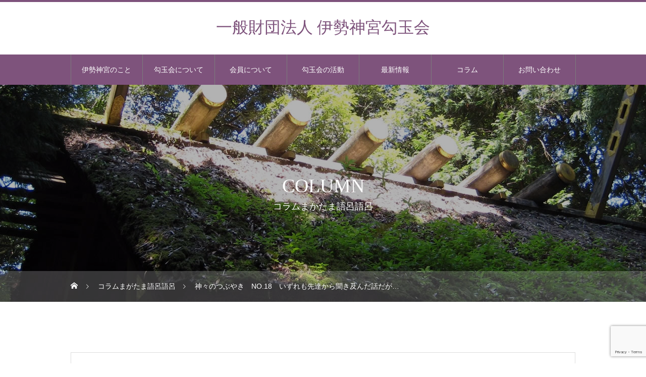

--- FILE ---
content_type: text/html; charset=UTF-8
request_url: https://isejingumagatamakai.or.jp/column/%E7%A5%9E%E3%80%85%E3%81%AE%E3%81%A4%E3%81%B6%E3%82%84%E3%81%8D%E3%80%80no-18%E3%80%80%E3%81%84%E3%81%9A%E3%82%8C%E3%82%82%E5%85%88%E9%81%94%E3%81%8B%E3%82%89%E8%81%9E%E3%81%8D%E5%8F%8A%E3%82%93/
body_size: 14831
content:
<!DOCTYPE html>
<html class="pc" lang="ja">
<head>
<meta charset="UTF-8">
<!--[if IE]><meta http-equiv="X-UA-Compatible" content="IE=edge"><![endif]-->
<meta name="viewport" content="width=device-width">
<title>神々のつぶやき　NO.18　いずれも先達から聞き及んだ話だが… | 一般財団法人 伊勢神宮勾玉会</title>
<meta name="description" content="我が輩は猫であります。ですが、以前は人間もしておりました！人間時代に聞き及んだ話をするニャー。西洋であった話だが…ヤクソク！　その②「私はまだ生きている。たとえ王国を失っても、これはまたいつか取り戻せる。">
<link rel="pingback" href="https://isejingumagatamakai.or.jp/xmlrpc.php">
<link rel="shortcut icon" href="https://isejingumagatamakai.or.jp/wp-content/uploads/2022/09/favi.jpg">
<meta name='robots' content='max-image-preview:large' />
<link rel="alternate" type="application/rss+xml" title="一般財団法人 伊勢神宮勾玉会 &raquo; フィード" href="https://isejingumagatamakai.or.jp/feed/" />
<link rel="alternate" type="application/rss+xml" title="一般財団法人 伊勢神宮勾玉会 &raquo; コメントフィード" href="https://isejingumagatamakai.or.jp/comments/feed/" />
<link rel="alternate" title="oEmbed (JSON)" type="application/json+oembed" href="https://isejingumagatamakai.or.jp/wp-json/oembed/1.0/embed?url=https%3A%2F%2Fisejingumagatamakai.or.jp%2Fcolumn%2F%25e7%25a5%259e%25e3%2580%2585%25e3%2581%25ae%25e3%2581%25a4%25e3%2581%25b6%25e3%2582%2584%25e3%2581%258d%25e3%2580%2580no-18%25e3%2580%2580%25e3%2581%2584%25e3%2581%259a%25e3%2582%258c%25e3%2582%2582%25e5%2585%2588%25e9%2581%2594%25e3%2581%258b%25e3%2582%2589%25e8%2581%259e%25e3%2581%258d%25e5%258f%258a%25e3%2582%2593%2F" />
<link rel="alternate" title="oEmbed (XML)" type="text/xml+oembed" href="https://isejingumagatamakai.or.jp/wp-json/oembed/1.0/embed?url=https%3A%2F%2Fisejingumagatamakai.or.jp%2Fcolumn%2F%25e7%25a5%259e%25e3%2580%2585%25e3%2581%25ae%25e3%2581%25a4%25e3%2581%25b6%25e3%2582%2584%25e3%2581%258d%25e3%2580%2580no-18%25e3%2580%2580%25e3%2581%2584%25e3%2581%259a%25e3%2582%258c%25e3%2582%2582%25e5%2585%2588%25e9%2581%2594%25e3%2581%258b%25e3%2582%2589%25e8%2581%259e%25e3%2581%258d%25e5%258f%258a%25e3%2582%2593%2F&#038;format=xml" />
<style id='wp-img-auto-sizes-contain-inline-css' type='text/css'>
img:is([sizes=auto i],[sizes^="auto," i]){contain-intrinsic-size:3000px 1500px}
/*# sourceURL=wp-img-auto-sizes-contain-inline-css */
</style>
<link rel='stylesheet' id='style-css' href='https://isejingumagatamakai.or.jp/wp-content/themes/magatamakai-child/style.css?ver=1.4.4' type='text/css' media='all' />
<style id='wp-emoji-styles-inline-css' type='text/css'>

	img.wp-smiley, img.emoji {
		display: inline !important;
		border: none !important;
		box-shadow: none !important;
		height: 1em !important;
		width: 1em !important;
		margin: 0 0.07em !important;
		vertical-align: -0.1em !important;
		background: none !important;
		padding: 0 !important;
	}
/*# sourceURL=wp-emoji-styles-inline-css */
</style>
<style id='wp-block-library-inline-css' type='text/css'>
:root{--wp-block-synced-color:#7a00df;--wp-block-synced-color--rgb:122,0,223;--wp-bound-block-color:var(--wp-block-synced-color);--wp-editor-canvas-background:#ddd;--wp-admin-theme-color:#007cba;--wp-admin-theme-color--rgb:0,124,186;--wp-admin-theme-color-darker-10:#006ba1;--wp-admin-theme-color-darker-10--rgb:0,107,160.5;--wp-admin-theme-color-darker-20:#005a87;--wp-admin-theme-color-darker-20--rgb:0,90,135;--wp-admin-border-width-focus:2px}@media (min-resolution:192dpi){:root{--wp-admin-border-width-focus:1.5px}}.wp-element-button{cursor:pointer}:root .has-very-light-gray-background-color{background-color:#eee}:root .has-very-dark-gray-background-color{background-color:#313131}:root .has-very-light-gray-color{color:#eee}:root .has-very-dark-gray-color{color:#313131}:root .has-vivid-green-cyan-to-vivid-cyan-blue-gradient-background{background:linear-gradient(135deg,#00d084,#0693e3)}:root .has-purple-crush-gradient-background{background:linear-gradient(135deg,#34e2e4,#4721fb 50%,#ab1dfe)}:root .has-hazy-dawn-gradient-background{background:linear-gradient(135deg,#faaca8,#dad0ec)}:root .has-subdued-olive-gradient-background{background:linear-gradient(135deg,#fafae1,#67a671)}:root .has-atomic-cream-gradient-background{background:linear-gradient(135deg,#fdd79a,#004a59)}:root .has-nightshade-gradient-background{background:linear-gradient(135deg,#330968,#31cdcf)}:root .has-midnight-gradient-background{background:linear-gradient(135deg,#020381,#2874fc)}:root{--wp--preset--font-size--normal:16px;--wp--preset--font-size--huge:42px}.has-regular-font-size{font-size:1em}.has-larger-font-size{font-size:2.625em}.has-normal-font-size{font-size:var(--wp--preset--font-size--normal)}.has-huge-font-size{font-size:var(--wp--preset--font-size--huge)}.has-text-align-center{text-align:center}.has-text-align-left{text-align:left}.has-text-align-right{text-align:right}.has-fit-text{white-space:nowrap!important}#end-resizable-editor-section{display:none}.aligncenter{clear:both}.items-justified-left{justify-content:flex-start}.items-justified-center{justify-content:center}.items-justified-right{justify-content:flex-end}.items-justified-space-between{justify-content:space-between}.screen-reader-text{border:0;clip-path:inset(50%);height:1px;margin:-1px;overflow:hidden;padding:0;position:absolute;width:1px;word-wrap:normal!important}.screen-reader-text:focus{background-color:#ddd;clip-path:none;color:#444;display:block;font-size:1em;height:auto;left:5px;line-height:normal;padding:15px 23px 14px;text-decoration:none;top:5px;width:auto;z-index:100000}html :where(.has-border-color){border-style:solid}html :where([style*=border-top-color]){border-top-style:solid}html :where([style*=border-right-color]){border-right-style:solid}html :where([style*=border-bottom-color]){border-bottom-style:solid}html :where([style*=border-left-color]){border-left-style:solid}html :where([style*=border-width]){border-style:solid}html :where([style*=border-top-width]){border-top-style:solid}html :where([style*=border-right-width]){border-right-style:solid}html :where([style*=border-bottom-width]){border-bottom-style:solid}html :where([style*=border-left-width]){border-left-style:solid}html :where(img[class*=wp-image-]){height:auto;max-width:100%}:where(figure){margin:0 0 1em}html :where(.is-position-sticky){--wp-admin--admin-bar--position-offset:var(--wp-admin--admin-bar--height,0px)}@media screen and (max-width:600px){html :where(.is-position-sticky){--wp-admin--admin-bar--position-offset:0px}}

/*# sourceURL=wp-block-library-inline-css */
</style><style id='global-styles-inline-css' type='text/css'>
:root{--wp--preset--aspect-ratio--square: 1;--wp--preset--aspect-ratio--4-3: 4/3;--wp--preset--aspect-ratio--3-4: 3/4;--wp--preset--aspect-ratio--3-2: 3/2;--wp--preset--aspect-ratio--2-3: 2/3;--wp--preset--aspect-ratio--16-9: 16/9;--wp--preset--aspect-ratio--9-16: 9/16;--wp--preset--color--black: #000000;--wp--preset--color--cyan-bluish-gray: #abb8c3;--wp--preset--color--white: #ffffff;--wp--preset--color--pale-pink: #f78da7;--wp--preset--color--vivid-red: #cf2e2e;--wp--preset--color--luminous-vivid-orange: #ff6900;--wp--preset--color--luminous-vivid-amber: #fcb900;--wp--preset--color--light-green-cyan: #7bdcb5;--wp--preset--color--vivid-green-cyan: #00d084;--wp--preset--color--pale-cyan-blue: #8ed1fc;--wp--preset--color--vivid-cyan-blue: #0693e3;--wp--preset--color--vivid-purple: #9b51e0;--wp--preset--gradient--vivid-cyan-blue-to-vivid-purple: linear-gradient(135deg,rgb(6,147,227) 0%,rgb(155,81,224) 100%);--wp--preset--gradient--light-green-cyan-to-vivid-green-cyan: linear-gradient(135deg,rgb(122,220,180) 0%,rgb(0,208,130) 100%);--wp--preset--gradient--luminous-vivid-amber-to-luminous-vivid-orange: linear-gradient(135deg,rgb(252,185,0) 0%,rgb(255,105,0) 100%);--wp--preset--gradient--luminous-vivid-orange-to-vivid-red: linear-gradient(135deg,rgb(255,105,0) 0%,rgb(207,46,46) 100%);--wp--preset--gradient--very-light-gray-to-cyan-bluish-gray: linear-gradient(135deg,rgb(238,238,238) 0%,rgb(169,184,195) 100%);--wp--preset--gradient--cool-to-warm-spectrum: linear-gradient(135deg,rgb(74,234,220) 0%,rgb(151,120,209) 20%,rgb(207,42,186) 40%,rgb(238,44,130) 60%,rgb(251,105,98) 80%,rgb(254,248,76) 100%);--wp--preset--gradient--blush-light-purple: linear-gradient(135deg,rgb(255,206,236) 0%,rgb(152,150,240) 100%);--wp--preset--gradient--blush-bordeaux: linear-gradient(135deg,rgb(254,205,165) 0%,rgb(254,45,45) 50%,rgb(107,0,62) 100%);--wp--preset--gradient--luminous-dusk: linear-gradient(135deg,rgb(255,203,112) 0%,rgb(199,81,192) 50%,rgb(65,88,208) 100%);--wp--preset--gradient--pale-ocean: linear-gradient(135deg,rgb(255,245,203) 0%,rgb(182,227,212) 50%,rgb(51,167,181) 100%);--wp--preset--gradient--electric-grass: linear-gradient(135deg,rgb(202,248,128) 0%,rgb(113,206,126) 100%);--wp--preset--gradient--midnight: linear-gradient(135deg,rgb(2,3,129) 0%,rgb(40,116,252) 100%);--wp--preset--font-size--small: 13px;--wp--preset--font-size--medium: 20px;--wp--preset--font-size--large: 36px;--wp--preset--font-size--x-large: 42px;--wp--preset--spacing--20: 0.44rem;--wp--preset--spacing--30: 0.67rem;--wp--preset--spacing--40: 1rem;--wp--preset--spacing--50: 1.5rem;--wp--preset--spacing--60: 2.25rem;--wp--preset--spacing--70: 3.38rem;--wp--preset--spacing--80: 5.06rem;--wp--preset--shadow--natural: 6px 6px 9px rgba(0, 0, 0, 0.2);--wp--preset--shadow--deep: 12px 12px 50px rgba(0, 0, 0, 0.4);--wp--preset--shadow--sharp: 6px 6px 0px rgba(0, 0, 0, 0.2);--wp--preset--shadow--outlined: 6px 6px 0px -3px rgb(255, 255, 255), 6px 6px rgb(0, 0, 0);--wp--preset--shadow--crisp: 6px 6px 0px rgb(0, 0, 0);}:where(.is-layout-flex){gap: 0.5em;}:where(.is-layout-grid){gap: 0.5em;}body .is-layout-flex{display: flex;}.is-layout-flex{flex-wrap: wrap;align-items: center;}.is-layout-flex > :is(*, div){margin: 0;}body .is-layout-grid{display: grid;}.is-layout-grid > :is(*, div){margin: 0;}:where(.wp-block-columns.is-layout-flex){gap: 2em;}:where(.wp-block-columns.is-layout-grid){gap: 2em;}:where(.wp-block-post-template.is-layout-flex){gap: 1.25em;}:where(.wp-block-post-template.is-layout-grid){gap: 1.25em;}.has-black-color{color: var(--wp--preset--color--black) !important;}.has-cyan-bluish-gray-color{color: var(--wp--preset--color--cyan-bluish-gray) !important;}.has-white-color{color: var(--wp--preset--color--white) !important;}.has-pale-pink-color{color: var(--wp--preset--color--pale-pink) !important;}.has-vivid-red-color{color: var(--wp--preset--color--vivid-red) !important;}.has-luminous-vivid-orange-color{color: var(--wp--preset--color--luminous-vivid-orange) !important;}.has-luminous-vivid-amber-color{color: var(--wp--preset--color--luminous-vivid-amber) !important;}.has-light-green-cyan-color{color: var(--wp--preset--color--light-green-cyan) !important;}.has-vivid-green-cyan-color{color: var(--wp--preset--color--vivid-green-cyan) !important;}.has-pale-cyan-blue-color{color: var(--wp--preset--color--pale-cyan-blue) !important;}.has-vivid-cyan-blue-color{color: var(--wp--preset--color--vivid-cyan-blue) !important;}.has-vivid-purple-color{color: var(--wp--preset--color--vivid-purple) !important;}.has-black-background-color{background-color: var(--wp--preset--color--black) !important;}.has-cyan-bluish-gray-background-color{background-color: var(--wp--preset--color--cyan-bluish-gray) !important;}.has-white-background-color{background-color: var(--wp--preset--color--white) !important;}.has-pale-pink-background-color{background-color: var(--wp--preset--color--pale-pink) !important;}.has-vivid-red-background-color{background-color: var(--wp--preset--color--vivid-red) !important;}.has-luminous-vivid-orange-background-color{background-color: var(--wp--preset--color--luminous-vivid-orange) !important;}.has-luminous-vivid-amber-background-color{background-color: var(--wp--preset--color--luminous-vivid-amber) !important;}.has-light-green-cyan-background-color{background-color: var(--wp--preset--color--light-green-cyan) !important;}.has-vivid-green-cyan-background-color{background-color: var(--wp--preset--color--vivid-green-cyan) !important;}.has-pale-cyan-blue-background-color{background-color: var(--wp--preset--color--pale-cyan-blue) !important;}.has-vivid-cyan-blue-background-color{background-color: var(--wp--preset--color--vivid-cyan-blue) !important;}.has-vivid-purple-background-color{background-color: var(--wp--preset--color--vivid-purple) !important;}.has-black-border-color{border-color: var(--wp--preset--color--black) !important;}.has-cyan-bluish-gray-border-color{border-color: var(--wp--preset--color--cyan-bluish-gray) !important;}.has-white-border-color{border-color: var(--wp--preset--color--white) !important;}.has-pale-pink-border-color{border-color: var(--wp--preset--color--pale-pink) !important;}.has-vivid-red-border-color{border-color: var(--wp--preset--color--vivid-red) !important;}.has-luminous-vivid-orange-border-color{border-color: var(--wp--preset--color--luminous-vivid-orange) !important;}.has-luminous-vivid-amber-border-color{border-color: var(--wp--preset--color--luminous-vivid-amber) !important;}.has-light-green-cyan-border-color{border-color: var(--wp--preset--color--light-green-cyan) !important;}.has-vivid-green-cyan-border-color{border-color: var(--wp--preset--color--vivid-green-cyan) !important;}.has-pale-cyan-blue-border-color{border-color: var(--wp--preset--color--pale-cyan-blue) !important;}.has-vivid-cyan-blue-border-color{border-color: var(--wp--preset--color--vivid-cyan-blue) !important;}.has-vivid-purple-border-color{border-color: var(--wp--preset--color--vivid-purple) !important;}.has-vivid-cyan-blue-to-vivid-purple-gradient-background{background: var(--wp--preset--gradient--vivid-cyan-blue-to-vivid-purple) !important;}.has-light-green-cyan-to-vivid-green-cyan-gradient-background{background: var(--wp--preset--gradient--light-green-cyan-to-vivid-green-cyan) !important;}.has-luminous-vivid-amber-to-luminous-vivid-orange-gradient-background{background: var(--wp--preset--gradient--luminous-vivid-amber-to-luminous-vivid-orange) !important;}.has-luminous-vivid-orange-to-vivid-red-gradient-background{background: var(--wp--preset--gradient--luminous-vivid-orange-to-vivid-red) !important;}.has-very-light-gray-to-cyan-bluish-gray-gradient-background{background: var(--wp--preset--gradient--very-light-gray-to-cyan-bluish-gray) !important;}.has-cool-to-warm-spectrum-gradient-background{background: var(--wp--preset--gradient--cool-to-warm-spectrum) !important;}.has-blush-light-purple-gradient-background{background: var(--wp--preset--gradient--blush-light-purple) !important;}.has-blush-bordeaux-gradient-background{background: var(--wp--preset--gradient--blush-bordeaux) !important;}.has-luminous-dusk-gradient-background{background: var(--wp--preset--gradient--luminous-dusk) !important;}.has-pale-ocean-gradient-background{background: var(--wp--preset--gradient--pale-ocean) !important;}.has-electric-grass-gradient-background{background: var(--wp--preset--gradient--electric-grass) !important;}.has-midnight-gradient-background{background: var(--wp--preset--gradient--midnight) !important;}.has-small-font-size{font-size: var(--wp--preset--font-size--small) !important;}.has-medium-font-size{font-size: var(--wp--preset--font-size--medium) !important;}.has-large-font-size{font-size: var(--wp--preset--font-size--large) !important;}.has-x-large-font-size{font-size: var(--wp--preset--font-size--x-large) !important;}
/*# sourceURL=global-styles-inline-css */
</style>

<style id='classic-theme-styles-inline-css' type='text/css'>
/*! This file is auto-generated */
.wp-block-button__link{color:#fff;background-color:#32373c;border-radius:9999px;box-shadow:none;text-decoration:none;padding:calc(.667em + 2px) calc(1.333em + 2px);font-size:1.125em}.wp-block-file__button{background:#32373c;color:#fff;text-decoration:none}
/*# sourceURL=/wp-includes/css/classic-themes.min.css */
</style>
<link rel='stylesheet' id='contact-form-7-css' href='https://isejingumagatamakai.or.jp/wp-content/plugins/contact-form-7/includes/css/styles.css?ver=6.1.1' type='text/css' media='all' />
<link rel='stylesheet' id='parent-css' href='https://isejingumagatamakai.or.jp/wp-content/themes/magatamakai/style.css?ver=6.9' type='text/css' media='all' />
<link rel='stylesheet' id='slb_core-css' href='https://isejingumagatamakai.or.jp/wp-content/plugins/simple-lightbox/client/css/app.css?ver=2.9.4' type='text/css' media='all' />
<script type="text/javascript" src="https://isejingumagatamakai.or.jp/wp-includes/js/jquery/jquery.min.js?ver=3.7.1" id="jquery-core-js"></script>
<script type="text/javascript" src="https://isejingumagatamakai.or.jp/wp-includes/js/jquery/jquery-migrate.min.js?ver=3.4.1" id="jquery-migrate-js"></script>
<link rel="https://api.w.org/" href="https://isejingumagatamakai.or.jp/wp-json/" /><link rel="canonical" href="https://isejingumagatamakai.or.jp/column/%e7%a5%9e%e3%80%85%e3%81%ae%e3%81%a4%e3%81%b6%e3%82%84%e3%81%8d%e3%80%80no-18%e3%80%80%e3%81%84%e3%81%9a%e3%82%8c%e3%82%82%e5%85%88%e9%81%94%e3%81%8b%e3%82%89%e8%81%9e%e3%81%8d%e5%8f%8a%e3%82%93/" />
<link rel='shortlink' href='https://isejingumagatamakai.or.jp/?p=559' />

<link rel="stylesheet" href="https://isejingumagatamakai.or.jp/wp-content/themes/magatamakai/css/design-plus.css?ver=1.4.4">
<link rel="stylesheet" href="https://isejingumagatamakai.or.jp/wp-content/themes/magatamakai/css/sns-botton.css?ver=1.4.4">
<link rel="stylesheet" media="screen and (max-width:1151px)" href="https://isejingumagatamakai.or.jp/wp-content/themes/magatamakai/css/responsive.css?ver=1.4.4">
<link rel="stylesheet" media="screen and (max-width:1151px)" href="https://isejingumagatamakai.or.jp/wp-content/themes/magatamakai/css/footer-bar.css?ver=1.4.4">

<script src="https://isejingumagatamakai.or.jp/wp-content/themes/magatamakai/js/jquery.easing.1.4.js?ver=1.4.4"></script>
<script src="https://isejingumagatamakai.or.jp/wp-content/themes/magatamakai/js/jscript.js?ver=1.4.4"></script>
<script src="https://isejingumagatamakai.or.jp/wp-content/themes/magatamakai/js/comment.js?ver=1.4.4"></script>

<link rel="stylesheet" href="https://isejingumagatamakai.or.jp/wp-content/themes/magatamakai/js/simplebar.css?ver=1.4.4">
<script src="https://isejingumagatamakai.or.jp/wp-content/themes/magatamakai/js/simplebar.min.js?ver=1.4.4"></script>


<script src="https://isejingumagatamakai.or.jp/wp-content/themes/magatamakai/js/header_fix.js?ver=1.4.4"></script>
<script src="https://isejingumagatamakai.or.jp/wp-content/themes/magatamakai/js/header_fix_mobile.js?ver=1.4.4"></script>


<style type="text/css">

body, input, textarea { font-family: "Times New Roman" , "游明朝" , "Yu Mincho" , "游明朝体" , "YuMincho" , "ヒラギノ明朝 Pro W3" , "Hiragino Mincho Pro" , "HiraMinProN-W3" , "HGS明朝E" , "ＭＳ Ｐ明朝" , "MS PMincho" , serif; }
.gothic_font { font-family: "Hiragino Sans", "ヒラギノ角ゴ ProN", "Hiragino Kaku Gothic ProN", "游ゴシック", YuGothic, "メイリオ", Meiryo, sans-serif !important; }

.rich_font, .p-vertical { font-family: "Times New Roman" , "游明朝" , "Yu Mincho" , "游明朝体" , "YuMincho" , "ヒラギノ明朝 Pro W3" , "Hiragino Mincho Pro" , "HiraMinProN-W3" , "HGS明朝E" , "ＭＳ Ｐ明朝" , "MS PMincho" , serif; font-weight:500; }

.widget_headline { font-family: "Times New Roman" , "游明朝" , "Yu Mincho" , "游明朝体" , "YuMincho" , "ヒラギノ明朝 Pro W3" , "Hiragino Mincho Pro" , "HiraMinProN-W3" , "HGS明朝E" , "ＭＳ Ｐ明朝" , "MS PMincho" , serif; font-weight:500; }

.button_font { font-family: "Hiragino Sans", "ヒラギノ角ゴ ProN", "Hiragino Kaku Gothic ProN", "游ゴシック", YuGothic, "メイリオ", Meiryo, sans-serif; font-weight:500; }

.rich_font_type1 { font-family: Arial, "ヒラギノ角ゴ ProN W3", "Hiragino Kaku Gothic ProN", "メイリオ", Meiryo, sans-serif; }
.rich_font_type2 { font-family: "Hiragino Sans", "ヒラギノ角ゴ ProN", "Hiragino Kaku Gothic ProN", "游ゴシック", YuGothic, "メイリオ", Meiryo, sans-serif; font-weight:500; }
.rich_font_type3 { font-family: "Times New Roman" , "游明朝" , "Yu Mincho" , "游明朝体" , "YuMincho" , "ヒラギノ明朝 Pro W3" , "Hiragino Mincho Pro" , "HiraMinProN-W3" , "HGS明朝E" , "ＭＳ Ｐ明朝" , "MS PMincho" , serif; font-weight:500; }

.post_content, #next_prev_post { font-family: "Times New Roman" , "游明朝" , "Yu Mincho" , "游明朝体" , "YuMincho" , "ヒラギノ明朝 Pro W3" , "Hiragino Mincho Pro" , "HiraMinProN-W3" , "HGS明朝E" , "ＭＳ Ｐ明朝" , "MS PMincho" , serif; }

#site_desc { font-size:14px; }
@media screen and (max-width:750px) {
  #site_desc { font-size:10px; }
}
#global_menu { background:#7e537c; }
#global_menu > ul { border-color:#7c7c7c; }
#global_menu > ul > li { border-color:#7c7c7c; }
#global_menu > ul > li > a { color:#ffffff; }
#global_menu > ul > li > a:hover, #global_menu > ul > li.megamenu_parent.active_button > a { color:#bfa898; }
#global_menu ul ul { font-family: "Hiragino Sans", "ヒラギノ角ゴ ProN", "Hiragino Kaku Gothic ProN", "游ゴシック", YuGothic, "メイリオ", Meiryo, sans-serif !important; }
#global_menu ul ul a { color:#FFFFFF; background:#000000; }
#global_menu ul ul a:hover { background:#7c577b; }
#global_menu ul ul li.menu-item-has-children > a:before { color:#FFFFFF; }
#drawer_menu { background:#222222; }
#mobile_menu a { color:#ffffff; background:#222222; border-bottom:1px solid #444444; }
#mobile_menu li li a { color:#ffffff; background:#333333; }
#mobile_menu a:hover, #drawer_menu .close_button:hover, #mobile_menu .child_menu_button:hover { color:#ffffff; background:#7c577b; }
#mobile_menu li li a:hover { color:#ffffff; }
.megamenu_menu_list { background:rgba(0,0,0,0.5); }
.megamenu_menu_list .title_area { background:rgba(52,30,9,0.5); }
.megamenu_menu_list .title { font-size:26px; }
.megamenu_menu_list .title span { font-size:16px; }
.megamenu_blog_list { background:rgba(0,0,0,0.5); }
.megamenu_blog_list .post_list .title_area {
  background: -moz-linear-gradient(top,  rgba(0,0,0,0) 0%, rgba(0,0,0,0.8) 100%);
  background: -webkit-linear-gradient(top,  rgba(0,0,0,0) 0%,rgba(0,0,0,0.8) 100%);
  background: linear-gradient(to bottom,  rgba(0,0,0,0) 0%,rgba(0,0,0,0.8) 100%);
}
.megamenu_blog_list .post_list .title { font-size:14px; }
.megamenu_blog_list .menu_area a:hover, .megamenu_blog_list .menu_area li.active a { color:#bfa898; }
#bread_crumb { background:rgba(255,255,255,0.2); }
#footer_banner .title { font-size:22px; color:#ffffff; background:rgba(126,83,124,0.6); }
@media screen and (max-width:750px) {
  #footer_banner .title { font-size:20px; }
}
#footer_button a { color:#7e537c  !important; border-color:#7e537c; }
#footer_button a:hover { color:#ffffff !important; background:#ba84b3; border-color:#ba84b3; }

#page_header .headline_area { color:#FFFFFF; }
#page_header .headline { font-size:38px; }
#page_header .sub_title { font-size:18px; }
#campaign_list .title { font-size:20px; }
#campaign_title_area .title { font-size:28px; }
#campaign_article .post_content { font-size:16px; }
#recent_news .headline { font-size:20px; color:#ffffff; background:#7e537c; }
#recent_news .button a { color:#7e537c; border-color:#7e537c; }
#recent_news .button a:hover { color:#ffffff; border-color:#7e537c; background:#7e537c; }
@media screen and (max-width:750px) {
  #page_header .headline { font-size:20px; }
  #page_header .sub_title { font-size:15px; }
  #campaign_list .title { font-size:16px; }
  #campaign_title_area .title { font-size:20px; }
  #campaign_article .post_content { font-size:14px; }
  #recent_news .headline { font-size:15px; }
}

.author_profile a.avatar img, .animate_image img, .animate_background .image, #recipe_archive .blur_image {
  width:100%; height:auto;
  -webkit-transition: transform  0.75s ease;
  transition: transform  0.75s ease;
}
.author_profile a.avatar:hover img, .animate_image:hover img, .animate_background:hover .image, #recipe_archive a:hover .blur_image {
  -webkit-transform: scale(1.1);
  transform: scale(1.1);
}




a { color:#000; }

#header_logo a, #footer_logo a, #comment_headline, .tcd_category_list a:hover, .tcd_category_list .child_menu_button:hover, #post_title_area .post_meta a:hover, #news_list a:hover .date, .index_blog .blog_list .post_meta li a:hover,
  .cardlink_title a:hover, #related_post .item a:hover, .comment a:hover, .comment_form_wrapper a:hover, .author_profile a:hover, .author_profile .author_link li a:hover:before, #post_meta_bottom a:hover,
    #searchform .submit_button:hover:before, .styled_post_list1 a:hover .title_area, .styled_post_list1 a:hover .date, .p-dropdown__title:hover:after, .p-dropdown__list li a:hover, #menu_button:hover:before
  { color: #7e537c; }

#submit_comment:hover, #cancel_comment_reply a:hover, #wp-calendar #prev a:hover, #wp-calendar #next a:hover, #wp-calendar td a:hover, #p_readmore .button, .page_navi span.current, .page_navi a:hover, #post_pagination p, #post_pagination a:hover, .c-pw__btn:hover, #post_pagination a:hover
  { background-color: #7e537c; }

#header, #comment_textarea textarea:focus, .c-pw__box-input:focus, .page_navi span.current, .page_navi a:hover, #post_pagination p, #post_pagination a:hover
  { border-color: #7e537c; }

a:hover, #header_logo a:hover, #footer_logo a:hover, #bread_crumb a:hover, #bread_crumb li.home a:hover:before, #next_prev_post a:hover, #next_prev_post a:hover:before, #schedule_list_headline_pc a:hover:before, #staff_single_header li a:hover:before, #header_social_link li a:hover:before, .blog_list .post_meta li a:hover
  { color: #999999; }
#p_readmore .button:hover
  { background-color: #999999; }
.post_content a, .custom-html-widget a { color:#000000; }
.post_content a:hover, .custom-html-widget a:hover { color:#999999; }
body { background:#ffffff; }


.styled_h2 {
  font-size:22px !important; text-align:left; color:#000000;   border-top:1px solid #222222;
  border-bottom:1px solid #222222;
  border-left:0px solid #222222;
  border-right:0px solid #222222;
  padding:30px 0px 30px 0px !important;
  margin:0px 0px 30px !important;
}
.styled_h3 {
  font-size:20px !important; text-align:left; color:#000000;   border-top:2px solid #222222;
  border-bottom:1px solid #dddddd;
  border-left:0px solid #dddddd;
  border-right:0px solid #dddddd;
  padding:30px 0px 30px 20px !important;
  margin:0px 0px 30px !important;
}
.styled_h4 {
  font-size:18px !important; text-align:left; color:#000000;   border-top:0px solid #dddddd;
  border-bottom:0px solid #dddddd;
  border-left:2px solid #222222;
  border-right:0px solid #dddddd;
  padding:10px 0px 10px 15px !important;
  margin:0px 0px 30px !important;
}
.styled_h5 {
  font-size:16px !important; text-align:left; color:#000000;   border-top:0px solid #dddddd;
  border-bottom:0px solid #dddddd;
  border-left:0px solid #dddddd;
  border-right:0px solid #dddddd;
  padding:15px 15px 15px 15px !important;
  margin:0px 0px 30px !important;
}
.q_custom_button1 { background: #535353; color: #ffffff !important; border-color: #535353 !important; }
.q_custom_button1:hover, .q_custom_button1:focus { background: #7d7d7d; color: #ffffff !important; border-color: #7d7d7d !important; }
.q_custom_button2 { background: #535353; color: #ffffff !important; border-color: #535353 !important; }
.q_custom_button2:hover, .q_custom_button2:focus { background: #7d7d7d; color: #ffffff !important; border-color: #7d7d7d !important; }
.q_custom_button3 { background: #535353; color: #ffffff !important; border-color: #535353 !important; }
.q_custom_button3:hover, .q_custom_button3:focus { background: #7d7d7d; color: #ffffff !important; border-color: #7d7d7d !important; }
.speech_balloon_left1 .speach_balloon_text { background-color: #ffdfdf; border-color: #ffdfdf; color: #000000 }
.speech_balloon_left1 .speach_balloon_text::before { border-right-color: #ffdfdf }
.speech_balloon_left1 .speach_balloon_text::after { border-right-color: #ffdfdf }
.speech_balloon_left2 .speach_balloon_text { background-color: #ffffff; border-color: #ff5353; color: #000000 }
.speech_balloon_left2 .speach_balloon_text::before { border-right-color: #ff5353 }
.speech_balloon_left2 .speach_balloon_text::after { border-right-color: #ffffff }
.speech_balloon_right1 .speach_balloon_text { background-color: #ccf4ff; border-color: #ccf4ff; color: #000000 }
.speech_balloon_right1 .speach_balloon_text::before { border-left-color: #ccf4ff }
.speech_balloon_right1 .speach_balloon_text::after { border-left-color: #ccf4ff }
.speech_balloon_right2 .speach_balloon_text { background-color: #ffffff; border-color: #0789b5; color: #000000 }
.speech_balloon_right2 .speach_balloon_text::before { border-left-color: #0789b5 }
.speech_balloon_right2 .speach_balloon_text::after { border-left-color: #ffffff }

</style>

</head>
<body id="body" class="wp-singular news-template-default single single-news postid-559 wp-theme-magatamakai wp-child-theme-magatamakai-child no_site_desc use_header_fix use_mobile_header_fix">


<div id="container">

 <header id="header">

  
  <div id="header_top">
   <div id="header_logo">
    <div class="logo">
 <a href="https://isejingumagatamakai.or.jp/" title="一般財団法人 伊勢神宮勾玉会">
    <span class="pc_logo_text" style="font-size:32px;">一般財団法人 伊勢神宮勾玉会</span>
      <span class="mobile_logo_text" style="font-size:20px;">一般財団法人 伊勢神宮勾玉会</span>
   </a>
</div>

   </div>
        </div>

    <a href="#" id="menu_button"><span>メニュー</span></a>
  <nav id="global_menu" class="rich_font_type2">
   <ul id="menu-%e3%83%a1%e3%83%8b%e3%83%a5%e3%83%bc" class="menu"><li id="menu-item-148" class="menu-item menu-item-type-post_type menu-item-object-page menu-item-has-children menu-item-148"><a href="https://isejingumagatamakai.or.jp/isejingu/">伊勢神宮のこと</a>
<ul class="sub-menu">
	<li id="menu-item-77" class="menu-item menu-item-type-custom menu-item-object-custom menu-item-77"><a href="https://isejingumagatamakai.or.jp/isejingu/#p01">伊勢神宮について</a></li>
	<li id="menu-item-105" class="menu-item menu-item-type-custom menu-item-object-custom menu-item-105"><a href="https://isejingumagatamakai.or.jp/isejingu/#p02">神の森と五十鈴川</a></li>
	<li id="menu-item-106" class="menu-item menu-item-type-custom menu-item-object-custom menu-item-106"><a href="https://isejingumagatamakai.or.jp/isejingu/#p03">二拝・二拍手・一拝</a></li>
	<li id="menu-item-107" class="menu-item menu-item-type-custom menu-item-object-custom menu-item-107"><a href="https://isejingumagatamakai.or.jp/isejingu/#p04">特別参拝に関して</a></li>
</ul>
</li>
<li id="menu-item-167" class="menu-item menu-item-type-post_type menu-item-object-page menu-item-has-children menu-item-167"><a href="https://isejingumagatamakai.or.jp/magatamakai/">勾玉会について</a>
<ul class="sub-menu">
	<li id="menu-item-109" class="menu-item menu-item-type-custom menu-item-object-custom menu-item-109"><a href="https://isejingumagatamakai.or.jp/magatamakai/#p01">勾玉会概要</a></li>
	<li id="menu-item-110" class="menu-item menu-item-type-custom menu-item-object-custom menu-item-110"><a href="https://isejingumagatamakai.or.jp/magatamakai/#p02">設立の趣旨</a></li>
	<li id="menu-item-111" class="menu-item menu-item-type-custom menu-item-object-custom menu-item-111"><a href="https://isejingumagatamakai.or.jp/magatamakai/#p03">代表者ご挨拶</a></li>
	<li id="menu-item-112" class="menu-item menu-item-type-custom menu-item-object-custom menu-item-112"><a href="https://isejingumagatamakai.or.jp/magatamakai/#p04">役員構成・組織図</a></li>
	<li id="menu-item-113" class="menu-item menu-item-type-custom menu-item-object-custom menu-item-113"><a href="https://isejingumagatamakai.or.jp/magatamakai/#p05">全国役員総会の報告</a></li>
	<li id="menu-item-114" class="menu-item menu-item-type-custom menu-item-object-custom menu-item-114"><a href="https://isejingumagatamakai.or.jp/magatamakai/#p06">会報まがたま</a></li>
</ul>
</li>
<li id="menu-item-174" class="menu-item menu-item-type-post_type menu-item-object-page menu-item-has-children menu-item-174"><a href="https://isejingumagatamakai.or.jp/member/">会員について</a>
<ul class="sub-menu">
	<li id="menu-item-115" class="menu-item menu-item-type-custom menu-item-object-custom menu-item-115"><a href="https://isejingumagatamakai.or.jp/member/#p01">会員資格</a></li>
	<li id="menu-item-423" class="menu-item menu-item-type-custom menu-item-object-custom menu-item-423"><a href="https://isejingumagatamakai.or.jp/member/#p02">年会費</a></li>
	<li id="menu-item-116" class="menu-item menu-item-type-custom menu-item-object-custom menu-item-116"><a href="https://isejingumagatamakai.or.jp/member/#p03">会員特典</a></li>
	<li id="menu-item-117" class="menu-item menu-item-type-custom menu-item-object-custom menu-item-117"><a href="https://isejingumagatamakai.or.jp/member/#p04">入会方法</a></li>
	<li id="menu-item-426" class="menu-item menu-item-type-post_type menu-item-object-page menu-item-426"><a href="https://isejingumagatamakai.or.jp/member/kiyaku/">会員規約</a></li>
</ul>
</li>
<li id="menu-item-189" class="menu-item menu-item-type-post_type menu-item-object-page menu-item-has-children menu-item-189"><a href="https://isejingumagatamakai.or.jp/katsudou/">勾玉会の活動</a>
<ul class="sub-menu">
	<li id="menu-item-410" class="menu-item menu-item-type-post_type menu-item-object-page menu-item-410"><a href="https://isejingumagatamakai.or.jp/katsudou/magatamasai/">伊勢神宮まがたま祭</a></li>
	<li id="menu-item-413" class="menu-item menu-item-type-post_type menu-item-object-page menu-item-413"><a href="https://isejingumagatamakai.or.jp/katsudou/okurimono/">まがたまの贈り物</a></li>
</ul>
</li>
<li id="menu-item-55" class="menu-item menu-item-type-custom menu-item-object-custom menu-item-55"><a href="https://isejingumagatamakai.or.jp/news/">最新情報</a></li>
<li id="menu-item-56" class="menu-item menu-item-type-custom menu-item-object-custom menu-item-56"><a href="https://isejingumagatamakai.or.jp/column/">コラム</a></li>
<li id="menu-item-416" class="menu-item menu-item-type-post_type menu-item-object-page menu-item-416"><a href="https://isejingumagatamakai.or.jp/contact/">お問い合わせ</a></li>
</ul>  </nav>
  
  
 </header>

 

<div id="page_header" style="background:url() no-repeat center center; background-size:cover;" class=" tcd-lazy" data-bg="url(https://isejingumagatamakai.or.jp/wp-content/uploads/2022/05/column_bg.jpg)">
 <div class="headline_area rich_font_type3">
  <h2 class="headline">COLUMN</h2>  <p class="sub_title">コラムまがたま語呂語呂</p> </div>
 <div id="bread_crumb" class="gothic_font">

<ul class="clearfix" itemscope itemtype="http://schema.org/BreadcrumbList">
 <li itemprop="itemListElement" itemscope itemtype="http://schema.org/ListItem" class="home"><a itemprop="item" href="https://isejingumagatamakai.or.jp/"><span itemprop="name">ホーム</span></a><meta itemprop="position" content="1"></li>
 <li itemprop="itemListElement" itemscope itemtype="http://schema.org/ListItem"><a itemprop="item" href="https://isejingumagatamakai.or.jp/column/"><span itemprop="name">コラムまがたま語呂語呂</span></a><meta itemprop="position" content="2"></li>
 <li class="last" itemprop="itemListElement" itemscope itemtype="http://schema.org/ListItem"><span itemprop="name">神々のつぶやき　NO.18　いずれも先達から聞き及んだ話だが…</span><meta itemprop="position" content="3"></li>
</ul>

</div>
 <div class="overlay" style="background:rgba(0,0,0,0.3);"></div></div>

<div id="main_contents" class="clearfix">

 <div id="main_col" style="float:none; width:100%;">

  
  <article id="campaign_article">

   <div id="campaign_title_area">
    <h1 class="title rich_font entry-title">神々のつぶやき　NO.18　いずれも先達から聞き及んだ話だが…</h1>
    <p class="date"><time class="entry-date updated" datetime="2022-09-06T16:02:09+09:00">2019.02.01</time></p>   </div>

   
   
      <div class="single_share clearfix" id="single_share_top">
    <div class="share-type1 share-top">
 
	<div class="sns mt10">
		<ul class="type1 clearfix">
			<li class="twitter">
				<a href="http://twitter.com/share?text=%E7%A5%9E%E3%80%85%E3%81%AE%E3%81%A4%E3%81%B6%E3%82%84%E3%81%8D%E3%80%80NO.18%E3%80%80%E3%81%84%E3%81%9A%E3%82%8C%E3%82%82%E5%85%88%E9%81%94%E3%81%8B%E3%82%89%E8%81%9E%E3%81%8D%E5%8F%8A%E3%82%93%E3%81%A0%E8%A9%B1%E3%81%A0%E3%81%8C%E2%80%A6&amp;url=https%3A%2F%2Fisejingumagatamakai.or.jp%2Fcolumn%2F%25e7%25a5%259e%25e3%2580%2585%25e3%2581%25ae%25e3%2581%25a4%25e3%2581%25b6%25e3%2582%2584%25e3%2581%258d%25e3%2580%2580no-18%25e3%2580%2580%25e3%2581%2584%25e3%2581%259a%25e3%2582%258c%25e3%2582%2582%25e5%2585%2588%25e9%2581%2594%25e3%2581%258b%25e3%2582%2589%25e8%2581%259e%25e3%2581%258d%25e5%258f%258a%25e3%2582%2593%2F&amp;via=&amp;tw_p=tweetbutton&amp;related=" onclick="javascript:window.open(this.href, '', 'menubar=no,toolbar=no,resizable=yes,scrollbars=yes,height=400,width=600');return false;"><i class="icon-twitter"></i><span class="ttl">Tweet</span><span class="share-count"></span></a>
			</li>
			<li class="facebook">
				<a href="//www.facebook.com/sharer/sharer.php?u=https://isejingumagatamakai.or.jp/column/%e7%a5%9e%e3%80%85%e3%81%ae%e3%81%a4%e3%81%b6%e3%82%84%e3%81%8d%e3%80%80no-18%e3%80%80%e3%81%84%e3%81%9a%e3%82%8c%e3%82%82%e5%85%88%e9%81%94%e3%81%8b%e3%82%89%e8%81%9e%e3%81%8d%e5%8f%8a%e3%82%93/&amp;t=%E7%A5%9E%E3%80%85%E3%81%AE%E3%81%A4%E3%81%B6%E3%82%84%E3%81%8D%E3%80%80NO.18%E3%80%80%E3%81%84%E3%81%9A%E3%82%8C%E3%82%82%E5%85%88%E9%81%94%E3%81%8B%E3%82%89%E8%81%9E%E3%81%8D%E5%8F%8A%E3%82%93%E3%81%A0%E8%A9%B1%E3%81%A0%E3%81%8C%E2%80%A6" class="facebook-btn-icon-link" target="blank" rel="nofollow"><i class="icon-facebook"></i><span class="ttl">Share</span><span class="share-count"></span></a>
			</li>
			<li class="hatebu">
				<a href="http://b.hatena.ne.jp/add?mode=confirm&amp;url=https%3A%2F%2Fisejingumagatamakai.or.jp%2Fcolumn%2F%25e7%25a5%259e%25e3%2580%2585%25e3%2581%25ae%25e3%2581%25a4%25e3%2581%25b6%25e3%2582%2584%25e3%2581%258d%25e3%2580%2580no-18%25e3%2580%2580%25e3%2581%2584%25e3%2581%259a%25e3%2582%258c%25e3%2582%2582%25e5%2585%2588%25e9%2581%2594%25e3%2581%258b%25e3%2582%2589%25e8%2581%259e%25e3%2581%258d%25e5%258f%258a%25e3%2582%2593%2F" onclick="javascript:window.open(this.href, '', 'menubar=no,toolbar=no,resizable=yes,scrollbars=yes,height=400,width=510');return false;"><i class="icon-hatebu"></i><span class="ttl">Hatena</span><span class="share-count"></span></a>
			</li>
			<li class="pocket">
				<a href="http://getpocket.com/edit?url=https%3A%2F%2Fisejingumagatamakai.or.jp%2Fcolumn%2F%25e7%25a5%259e%25e3%2580%2585%25e3%2581%25ae%25e3%2581%25a4%25e3%2581%25b6%25e3%2582%2584%25e3%2581%258d%25e3%2580%2580no-18%25e3%2580%2580%25e3%2581%2584%25e3%2581%259a%25e3%2582%258c%25e3%2582%2582%25e5%2585%2588%25e9%2581%2594%25e3%2581%258b%25e3%2582%2589%25e8%2581%259e%25e3%2581%258d%25e5%258f%258a%25e3%2582%2593%2F&amp;title=%E7%A5%9E%E3%80%85%E3%81%AE%E3%81%A4%E3%81%B6%E3%82%84%E3%81%8D%E3%80%80NO.18%E3%80%80%E3%81%84%E3%81%9A%E3%82%8C%E3%82%82%E5%85%88%E9%81%94%E3%81%8B%E3%82%89%E8%81%9E%E3%81%8D%E5%8F%8A%E3%82%93%E3%81%A0%E8%A9%B1%E3%81%A0%E3%81%8C%E2%80%A6" target="blank"><i class="icon-pocket"></i><span class="ttl">Pocket</span><span class="share-count"></span></a>
			</li>
			<li class="rss">
				<a href="https://isejingumagatamakai.or.jp/feed/" target="blank"><i class="icon-rss"></i><span class="ttl">RSS</span></a>
			</li>
			<li class="feedly">
				<a href="http://feedly.com/index.html#subscription/feed/https://isejingumagatamakai.or.jp/feed/" target="blank"><i class="icon-feedly"></i><span class="ttl">feedly</span><span class="share-count"></span></a>
			</li>
			<li class="pinterest">
				<a rel="nofollow" target="_blank" href="https://www.pinterest.com/pin/create/button/?url=https%3A%2F%2Fisejingumagatamakai.or.jp%2Fcolumn%2F%25e7%25a5%259e%25e3%2580%2585%25e3%2581%25ae%25e3%2581%25a4%25e3%2581%25b6%25e3%2582%2584%25e3%2581%258d%25e3%2580%2580no-18%25e3%2580%2580%25e3%2581%2584%25e3%2581%259a%25e3%2582%258c%25e3%2582%2582%25e5%2585%2588%25e9%2581%2594%25e3%2581%258b%25e3%2582%2589%25e8%2581%259e%25e3%2581%258d%25e5%258f%258a%25e3%2582%2593%2F&amp;media=https://isejingumagatamakai.or.jp/wp-content/uploads/2022/06/column%E2%80%97201902.png&amp;description=%E7%A5%9E%E3%80%85%E3%81%AE%E3%81%A4%E3%81%B6%E3%82%84%E3%81%8D%E3%80%80NO.18%E3%80%80%E3%81%84%E3%81%9A%E3%82%8C%E3%82%82%E5%85%88%E9%81%94%E3%81%8B%E3%82%89%E8%81%9E%E3%81%8D%E5%8F%8A%E3%82%93%E3%81%A0%E8%A9%B1%E3%81%A0%E3%81%8C%E2%80%A6"><i class="icon-pinterest"></i><span class="ttl">Pin it</span></a>
			</li>
		</ul>
	</div>
</div>
   </div>
   
   
   
   
      <div class="post_content clearfix">
    <p>我が輩は猫であります。<br>
ですが、以前は人間もしておりました！<br>
人間時代に聞き及んだ話をするニャー。<br>
西洋であった話だが…</p>
<p>ヤクソク！　その②</p>
<p>「私はまだ生きている。たとえ王国を失っても、これはまたいつか取り戻せる。もう一度征服することができる」</p>
<p>王は自分の命を救うために国を離れた。敵は追ってくる。その馬の足音が彼には聞こえていた。<br>
それはどんどん近づいてくる。彼は走って逃げた。友軍を見失い、馬に死なれ、<br>
今や王は自分の足だけをたよりに走り続けた。あちこちで傷ついて、もう足も血みどろだ。<br>
これ以上走れないとなっても、彼は走らなければならなかった。おまけに空腹だ。敵は次第に近づいてくる。</p>
<p>と、彼は行き止まりの道に入り込んでしまった。道は途絶え、もう前方には何もない。<br>
そこは絶壁だった。敵はますます近づいてくる。後退すれば、敵に出くわしてしまう。<br>
かと言って飛び降りることはできない。この奈落は深すぎる。飛んだら死ぬだけだ。<br>
もうあらゆる可能性が絶たれたかに思われた。</p>
<p>が、彼はまだ条件が完全に満たされるのを待つ。<br>
「私はまだ生きている。もしかしたら敵は方向を変えるかもしれない。<br>
あるいはこの絶壁から飛び降りても死なずに済むかもしれない。条件はまだ満たされていない」</p>
<p>その時、彼は敵が間近に迫ってきたのを感じた。崖から飛び降りようと下を覗くと、<br>
今まさに２頭のライオンが谷に入ってくるのが見えた。腹を空かせてどう猛な顔つきで彼を見上げている。<br>
もう一瞬の時も残されていなかった。彼の最後の瞬間はもう五本の指で数えられるほど切迫していた。</p>
<p>ついに、かれは指輪を抜き取った！　そして、開いて宝石の下を見た。<br>
そこには言辞（メッセージ）が彫られてあった。<br>
「これもまた過ぎ去る」</p>
<p>彼はくつろいだ。<br>
この王は、メッセージを通じて完璧な智恵を会得したと言われている。<br>
「これもまた過ぎ去る」というメッセージを通じて…</p>
<p>ことはそのように起こる。<br>
敵は方向を変えて動いていった。ざわめきも聞こえなくなり、足音はだんだん遠ざかっていく。<br>
彼は腰を下ろした。そして休み、ぐっすり眠った。</p>
<p>それから10日と経たないうちに、彼は軍団を再編成して国に立ちかえり、敵を制覇して宮殿を取り戻した。<br>
人々は歓声をあげて祝い、喜び、狂わんばかりの大騒ぎだった。<br>
路上には踊りの輪が広がり、色とりどりの灯（あかり）がともされ、花火が打ち上げられた。<br>
王自身、興奮していた。彼は幸福の絶頂にあった。あまりの喜びに胸は高鳴り、幸福すぎて死ぬかとさえ思った。</p>
<p>と、突然彼は、指輪を思い出す。<br>
そこで、宝石を開いて銘を見ると、このように書かれていた。<br>
「これもまた過ぎ去る」<br>
人生のマスターキー。<br>
取り返した王国はその後500年は続いたという。</p>
<p>これを絶えず覚えておくこと！<br>
深く、深く、途絶えず続くものとして、夢の中でさえ憶えていられるようにすること。<br>
「これもまた過ぎ去る」<br>
夢の中でも、あなたは「これもまた過ぎ去る」ことを知っているようにするがいい。<br>
呼吸にも似て、いつもいつも、そこに在るように。そして、そこに在るということ、それが自分を変容させる。</p>
<p>これがマスターキーだ。<br>
自分のもっとも奥深い秘密の扉を、自分自身のみ開くことができる鍵だ。<br>
そこから、そこを通って「実在」の本体そのものへの扉が開かれる。<br>
人生バンザイ。</p>
<p>なんとなく、スゴイ話だニャー<br>
しかし、王様はスゴイ人だニャー<br>
いろんな話があるもんだニャー<br>
じゃ、またネ～</p>
<p style="text-align: right;">勾玉小僧拝</p>
   </div>

      <div class="single_share clearfix" id="single_share_bottom">
    <div class="share-type1 share-btm">
 
	<div class="sns mt10 mb45">
		<ul class="type1 clearfix">
			<li class="twitter">
				<a href="http://twitter.com/share?text=%E7%A5%9E%E3%80%85%E3%81%AE%E3%81%A4%E3%81%B6%E3%82%84%E3%81%8D%E3%80%80NO.18%E3%80%80%E3%81%84%E3%81%9A%E3%82%8C%E3%82%82%E5%85%88%E9%81%94%E3%81%8B%E3%82%89%E8%81%9E%E3%81%8D%E5%8F%8A%E3%82%93%E3%81%A0%E8%A9%B1%E3%81%A0%E3%81%8C%E2%80%A6&amp;url=https%3A%2F%2Fisejingumagatamakai.or.jp%2Fcolumn%2F%25e7%25a5%259e%25e3%2580%2585%25e3%2581%25ae%25e3%2581%25a4%25e3%2581%25b6%25e3%2582%2584%25e3%2581%258d%25e3%2580%2580no-18%25e3%2580%2580%25e3%2581%2584%25e3%2581%259a%25e3%2582%258c%25e3%2582%2582%25e5%2585%2588%25e9%2581%2594%25e3%2581%258b%25e3%2582%2589%25e8%2581%259e%25e3%2581%258d%25e5%258f%258a%25e3%2582%2593%2F&amp;via=&amp;tw_p=tweetbutton&amp;related=" onclick="javascript:window.open(this.href, '', 'menubar=no,toolbar=no,resizable=yes,scrollbars=yes,height=400,width=600');return false;"><i class="icon-twitter"></i><span class="ttl">Tweet</span><span class="share-count"></span></a>
			</li>
			<li class="facebook">
				<a href="//www.facebook.com/sharer/sharer.php?u=https://isejingumagatamakai.or.jp/column/%e7%a5%9e%e3%80%85%e3%81%ae%e3%81%a4%e3%81%b6%e3%82%84%e3%81%8d%e3%80%80no-18%e3%80%80%e3%81%84%e3%81%9a%e3%82%8c%e3%82%82%e5%85%88%e9%81%94%e3%81%8b%e3%82%89%e8%81%9e%e3%81%8d%e5%8f%8a%e3%82%93/&amp;t=%E7%A5%9E%E3%80%85%E3%81%AE%E3%81%A4%E3%81%B6%E3%82%84%E3%81%8D%E3%80%80NO.18%E3%80%80%E3%81%84%E3%81%9A%E3%82%8C%E3%82%82%E5%85%88%E9%81%94%E3%81%8B%E3%82%89%E8%81%9E%E3%81%8D%E5%8F%8A%E3%82%93%E3%81%A0%E8%A9%B1%E3%81%A0%E3%81%8C%E2%80%A6" class="facebook-btn-icon-link" target="blank" rel="nofollow"><i class="icon-facebook"></i><span class="ttl">Share</span><span class="share-count"></span></a>
			</li>
			<li class="hatebu">
				<a href="http://b.hatena.ne.jp/add?mode=confirm&amp;url=https%3A%2F%2Fisejingumagatamakai.or.jp%2Fcolumn%2F%25e7%25a5%259e%25e3%2580%2585%25e3%2581%25ae%25e3%2581%25a4%25e3%2581%25b6%25e3%2582%2584%25e3%2581%258d%25e3%2580%2580no-18%25e3%2580%2580%25e3%2581%2584%25e3%2581%259a%25e3%2582%258c%25e3%2582%2582%25e5%2585%2588%25e9%2581%2594%25e3%2581%258b%25e3%2582%2589%25e8%2581%259e%25e3%2581%258d%25e5%258f%258a%25e3%2582%2593%2F" onclick="javascript:window.open(this.href, '', 'menubar=no,toolbar=no,resizable=yes,scrollbars=yes,height=400,width=510');return false;"><i class="icon-hatebu"></i><span class="ttl">Hatena</span><span class="share-count"></span></a>
			</li>
			<li class="pocket">
				<a href="http://getpocket.com/edit?url=https%3A%2F%2Fisejingumagatamakai.or.jp%2Fcolumn%2F%25e7%25a5%259e%25e3%2580%2585%25e3%2581%25ae%25e3%2581%25a4%25e3%2581%25b6%25e3%2582%2584%25e3%2581%258d%25e3%2580%2580no-18%25e3%2580%2580%25e3%2581%2584%25e3%2581%259a%25e3%2582%258c%25e3%2582%2582%25e5%2585%2588%25e9%2581%2594%25e3%2581%258b%25e3%2582%2589%25e8%2581%259e%25e3%2581%258d%25e5%258f%258a%25e3%2582%2593%2F&amp;title=%E7%A5%9E%E3%80%85%E3%81%AE%E3%81%A4%E3%81%B6%E3%82%84%E3%81%8D%E3%80%80NO.18%E3%80%80%E3%81%84%E3%81%9A%E3%82%8C%E3%82%82%E5%85%88%E9%81%94%E3%81%8B%E3%82%89%E8%81%9E%E3%81%8D%E5%8F%8A%E3%82%93%E3%81%A0%E8%A9%B1%E3%81%A0%E3%81%8C%E2%80%A6" target="blank"><i class="icon-pocket"></i><span class="ttl">Pocket</span><span class="share-count"></span></a>
			</li>
			<li class="rss">
				<a href="https://isejingumagatamakai.or.jp/feed/" target="blank"><i class="icon-rss"></i><span class="ttl">RSS</span></a>
			</li>
			<li class="feedly">
				<a href="http://feedly.com/index.html#subscription/feed/https://isejingumagatamakai.or.jp/feed/" target="blank"><i class="icon-feedly"></i><span class="ttl">feedly</span><span class="share-count"></span></a>
			</li>
			<li class="pinterest">
				<a rel="nofollow" target="_blank" href="https://www.pinterest.com/pin/create/button/?url=https%3A%2F%2Fisejingumagatamakai.or.jp%2Fcolumn%2F%25e7%25a5%259e%25e3%2580%2585%25e3%2581%25ae%25e3%2581%25a4%25e3%2581%25b6%25e3%2582%2584%25e3%2581%258d%25e3%2580%2580no-18%25e3%2580%2580%25e3%2581%2584%25e3%2581%259a%25e3%2582%258c%25e3%2582%2582%25e5%2585%2588%25e9%2581%2594%25e3%2581%258b%25e3%2582%2589%25e8%2581%259e%25e3%2581%258d%25e5%258f%258a%25e3%2582%2593%2F&amp;media=https://isejingumagatamakai.or.jp/wp-content/uploads/2022/06/column%E2%80%97201902.png&amp;description=%E7%A5%9E%E3%80%85%E3%81%AE%E3%81%A4%E3%81%B6%E3%82%84%E3%81%8D%E3%80%80NO.18%E3%80%80%E3%81%84%E3%81%9A%E3%82%8C%E3%82%82%E5%85%88%E9%81%94%E3%81%8B%E3%82%89%E8%81%9E%E3%81%8D%E5%8F%8A%E3%82%93%E3%81%A0%E8%A9%B1%E3%81%A0%E3%81%8C%E2%80%A6"><i class="icon-pinterest"></i><span class="ttl">Pin it</span></a>
			</li>
		</ul>
	</div>
</div>
   </div>
   
   
   
   
   
      <div id="next_prev_post" class="clearfix">
    <div class="item prev_post clearfix">
 <a class="animate_background" href="https://isejingumagatamakai.or.jp/column/%e7%a5%9e%e3%80%85%e3%81%ae%e3%81%a4%e3%81%b6%e3%82%84%e3%81%8d%e3%80%80no-17%e3%80%80%e3%81%84%e3%81%9a%e3%82%8c%e3%82%82%e5%85%88%e9%81%94%e3%81%8b%e3%82%89%e8%81%9e%e3%81%8d%e5%8f%8a%e3%82%93/">
  <div class="title_area">
   <p class="title"><span>神々のつぶやき　NO.17　いずれも先達から聞き及んだ話だが…</span></p>
   <p class="nav">前の記事</p>
  </div>
 </a>
</div>
<div class="item next_post clearfix">
 <a class="animate_background" href="https://isejingumagatamakai.or.jp/column/%e7%a5%9e%e3%80%85%e3%81%ae%e3%81%a4%e3%81%b6%e3%82%84%e3%81%8d%e3%80%80no-19-%e3%80%80%e3%81%84%e3%81%9a%e3%82%8c%e3%82%82%e5%85%88%e9%81%94%e3%81%8b%e3%82%89%e8%81%9e%e3%81%8d%e5%8f%8a%e3%82%93/">
  <div class="title_area">
   <p class="title"><span>神々のつぶやき　NO.19 　いずれも先達から聞き及んだ話だが…</span></p>
   <p class="nav">次の記事</p>
  </div>
 </a>
</div>
   </div>
   
  </article><!-- END #article -->

 
  <div id="recent_news">
  <h3 class="headline rich_font_type2">最近のコラム</h3>
  <div class="post_list clearfix">
      <article class="item clearfix">
    <a class="link" href="https://isejingumagatamakai.or.jp/column/%e3%82%b3%e3%83%a9%e3%83%a0-2026-01%e3%80%80%e4%bc%8a%e5%8b%a2%e3%81%a8%e6%84%9b%e7%9f%a5%e3%81%ae%e5%8f%a4%e5%9c%b0%e5%9b%b3/">
     <div class="title_area">
      <h3 class="title gothic_font"><span>コラム 2026.01　伊勢と愛知の古地図</span></h3>
      <p class="date"><time class="entry-date updated" datetime="2026-01-05T14:25:32+09:00">2026.01.05</time></p>     </div>
    </a>
   </article>
      <article class="item clearfix">
    <a class="link" href="https://isejingumagatamakai.or.jp/column/%e3%82%b3%e3%83%a9%e3%83%a02025-9%e3%80%80%e8%87%aa%e5%96%b6%e6%a5%ad%e8%80%85%e3%81%ab%e3%81%a8%e3%81%a3%e3%81%a6%e3%81%ae%e4%bc%8a%e5%8b%a2%e7%a5%9e%e5%ae%ae/">
     <div class="title_area">
      <h3 class="title gothic_font"><span>コラム2025.9　自営業者にとっての伊勢神宮</span></h3>
      <p class="date"><time class="entry-date updated" datetime="2025-08-21T17:28:03+09:00">2025.09.01</time></p>     </div>
    </a>
   </article>
      <article class="item clearfix">
    <a class="link" href="https://isejingumagatamakai.or.jp/column/%e3%82%b3%e3%83%a9%e3%83%a02025-8%e3%80%80%e6%b3%95%e5%be%8b%e5%ae%b6%e3%81%ae%e7%ab%8b%e5%a0%b4%e3%81%8b%e3%82%89%e8%80%83%e3%81%88%e3%82%8b%e4%bc%8a%e5%8b%a2%e7%a5%9e%e5%ae%ae/">
     <div class="title_area">
      <h3 class="title gothic_font"><span>コラム2025.8　法律家の立場から考える伊勢神宮</span></h3>
      <p class="date"><time class="entry-date updated" datetime="2025-07-30T09:35:57+09:00">2025.08.01</time></p>     </div>
    </a>
   </article>
      <article class="item clearfix">
    <a class="link" href="https://isejingumagatamakai.or.jp/column/%e3%82%b3%e3%83%a9%e3%83%a02025-7%e3%80%80%e7%9a%87%e2%bc%a4%e7%a5%9e%e5%ae%ae%ef%bc%88%e5%86%85%e5%ae%ae%ef%bc%89%e3%81%a7%e3%81%ae%e7%a5%88%e3%82%8a/">
     <div class="title_area">
      <h3 class="title gothic_font"><span>コラム2025.7　皇⼤神宮（内宮）での祈り</span></h3>
      <p class="date"><time class="entry-date updated" datetime="2025-06-17T16:58:19+09:00">2025.07.01</time></p>     </div>
    </a>
   </article>
      <article class="item clearfix">
    <a class="link" href="https://isejingumagatamakai.or.jp/column/%e3%82%b3%e3%83%a9%e3%83%a02025-6/">
     <div class="title_area">
      <h3 class="title gothic_font"><span>コラム2025.6　神社とお神楽について</span></h3>
      <p class="date"><time class="entry-date updated" datetime="2025-05-31T13:47:02+09:00">2025.06.01</time></p>     </div>
    </a>
   </article>
     </div>
    <p class="button"><a href="https://isejingumagatamakai.or.jp/column/">コラム一覧</a></p>
   </div><!-- END #recent_news -->
 
 </div><!-- END #main_col -->

</div><!-- END #main_contents -->


 <div id="return_top">
  <a href="#body"><span>PAGE TOP</span></a>
 </div>

  <div id="footer_banner" class="clearfix">
    <div class="item">
   <a class="link animate_background" href="https://isejingumagatamakai.or.jp/member/#p04">
    <div class="image_wrap">
     <div class="image tcd-lazy" style="background:url() no-repeat center center; background-size:cover;" data-bg="url(https://isejingumagatamakai.or.jp/wp-content/uploads/2022/05/fb1-1.jpg)"></div>
    </div>
    <p class="title rich_font">入会お申込み</p>
   </a>
  </div>
    <div class="item">
   <a class="link animate_background" href="https://www.isejingu.or.jp/" target="_blank">
    <div class="image_wrap">
     <div class="image tcd-lazy" style="background:url() no-repeat center center; background-size:cover;" data-bg="url(https://isejingumagatamakai.or.jp/wp-content/uploads/2022/05/fb2.jpg)"></div>
    </div>
    <p class="title rich_font">伊勢神宮公式サイト</p>
   </a>
  </div>
   </div><!-- END #footer_banner -->
 
 <footer id="footer">

  <div id="footer_top" style="background:#f2f7fa;">

      <div id="footer_logo">
    
<h3 class="logo">
 <a href="https://isejingumagatamakai.or.jp/" title="一般財団法人 伊勢神宮勾玉会">
    <span class="pc_logo_text" style="font-size:32px;">一般財団法人 伊勢神宮勾玉会</span>
      <span class="mobile_logo_text" style="font-size:20px;">一般財団法人 伊勢神宮勾玉会</span>
   </a>
</h3>

   </div>
   
      <p id="company_info">〒606-0043  京都市左京区上高野古川町52-2<br>
TEL :  075-708-7903　FAX :  075-708-7903</p>
   
      
      <p id="footer_button" class="button_font"><a href="https://isejingumagatamakai.or.jp/contact/">お問い合わせ</a></p>
   
  </div><!-- END #footer_top -->

  
      <div id="footer_menu" class="footer_menu gothic_font">
   <ul id="menu-%e3%83%a1%e3%83%8b%e3%83%a5%e3%83%bc-1" class="menu"><li class="menu-item menu-item-type-post_type menu-item-object-page menu-item-148"><a href="https://isejingumagatamakai.or.jp/isejingu/">伊勢神宮のこと</a></li>
<li class="menu-item menu-item-type-post_type menu-item-object-page menu-item-167"><a href="https://isejingumagatamakai.or.jp/magatamakai/">勾玉会について</a></li>
<li class="menu-item menu-item-type-post_type menu-item-object-page menu-item-174"><a href="https://isejingumagatamakai.or.jp/member/">会員について</a></li>
<li class="menu-item menu-item-type-post_type menu-item-object-page menu-item-189"><a href="https://isejingumagatamakai.or.jp/katsudou/">勾玉会の活動</a></li>
<li class="menu-item menu-item-type-custom menu-item-object-custom menu-item-55"><a href="https://isejingumagatamakai.or.jp/news/">最新情報</a></li>
<li class="menu-item menu-item-type-custom menu-item-object-custom menu-item-56"><a href="https://isejingumagatamakai.or.jp/column/">コラム</a></li>
<li class="menu-item menu-item-type-post_type menu-item-object-page menu-item-416"><a href="https://isejingumagatamakai.or.jp/contact/">お問い合わせ</a></li>
</ul>  </div>
  
  <p id="copyright" style="color:#ffffff; background:#7e537c;">Copyright © MAGATAMAKAI, ALL RIGHTS RESERVED.</p>

 </footer>

 
</div><!-- #container -->

<div id="drawer_menu">
  <nav>
  <ul id="mobile_menu" class="menu"><li class="menu-item menu-item-type-post_type menu-item-object-page menu-item-has-children menu-item-148"><a href="https://isejingumagatamakai.or.jp/isejingu/">伊勢神宮のこと</a>
<ul class="sub-menu">
	<li class="menu-item menu-item-type-custom menu-item-object-custom menu-item-77"><a href="https://isejingumagatamakai.or.jp/isejingu/#p01">伊勢神宮について</a></li>
	<li class="menu-item menu-item-type-custom menu-item-object-custom menu-item-105"><a href="https://isejingumagatamakai.or.jp/isejingu/#p02">神の森と五十鈴川</a></li>
	<li class="menu-item menu-item-type-custom menu-item-object-custom menu-item-106"><a href="https://isejingumagatamakai.or.jp/isejingu/#p03">二拝・二拍手・一拝</a></li>
	<li class="menu-item menu-item-type-custom menu-item-object-custom menu-item-107"><a href="https://isejingumagatamakai.or.jp/isejingu/#p04">特別参拝に関して</a></li>
</ul>
</li>
<li class="menu-item menu-item-type-post_type menu-item-object-page menu-item-has-children menu-item-167"><a href="https://isejingumagatamakai.or.jp/magatamakai/">勾玉会について</a>
<ul class="sub-menu">
	<li class="menu-item menu-item-type-custom menu-item-object-custom menu-item-109"><a href="https://isejingumagatamakai.or.jp/magatamakai/#p01">勾玉会概要</a></li>
	<li class="menu-item menu-item-type-custom menu-item-object-custom menu-item-110"><a href="https://isejingumagatamakai.or.jp/magatamakai/#p02">設立の趣旨</a></li>
	<li class="menu-item menu-item-type-custom menu-item-object-custom menu-item-111"><a href="https://isejingumagatamakai.or.jp/magatamakai/#p03">代表者ご挨拶</a></li>
	<li class="menu-item menu-item-type-custom menu-item-object-custom menu-item-112"><a href="https://isejingumagatamakai.or.jp/magatamakai/#p04">役員構成・組織図</a></li>
	<li class="menu-item menu-item-type-custom menu-item-object-custom menu-item-113"><a href="https://isejingumagatamakai.or.jp/magatamakai/#p05">全国役員総会の報告</a></li>
	<li class="menu-item menu-item-type-custom menu-item-object-custom menu-item-114"><a href="https://isejingumagatamakai.or.jp/magatamakai/#p06">会報まがたま</a></li>
</ul>
</li>
<li class="menu-item menu-item-type-post_type menu-item-object-page menu-item-has-children menu-item-174"><a href="https://isejingumagatamakai.or.jp/member/">会員について</a>
<ul class="sub-menu">
	<li class="menu-item menu-item-type-custom menu-item-object-custom menu-item-115"><a href="https://isejingumagatamakai.or.jp/member/#p01">会員資格</a></li>
	<li class="menu-item menu-item-type-custom menu-item-object-custom menu-item-423"><a href="https://isejingumagatamakai.or.jp/member/#p02">年会費</a></li>
	<li class="menu-item menu-item-type-custom menu-item-object-custom menu-item-116"><a href="https://isejingumagatamakai.or.jp/member/#p03">会員特典</a></li>
	<li class="menu-item menu-item-type-custom menu-item-object-custom menu-item-117"><a href="https://isejingumagatamakai.or.jp/member/#p04">入会方法</a></li>
	<li class="menu-item menu-item-type-post_type menu-item-object-page menu-item-426"><a href="https://isejingumagatamakai.or.jp/member/kiyaku/">会員規約</a></li>
</ul>
</li>
<li class="menu-item menu-item-type-post_type menu-item-object-page menu-item-has-children menu-item-189"><a href="https://isejingumagatamakai.or.jp/katsudou/">勾玉会の活動</a>
<ul class="sub-menu">
	<li class="menu-item menu-item-type-post_type menu-item-object-page menu-item-410"><a href="https://isejingumagatamakai.or.jp/katsudou/magatamasai/">伊勢神宮まがたま祭</a></li>
	<li class="menu-item menu-item-type-post_type menu-item-object-page menu-item-413"><a href="https://isejingumagatamakai.or.jp/katsudou/okurimono/">まがたまの贈り物</a></li>
</ul>
</li>
<li class="menu-item menu-item-type-custom menu-item-object-custom menu-item-55"><a href="https://isejingumagatamakai.or.jp/news/">最新情報</a></li>
<li class="menu-item menu-item-type-custom menu-item-object-custom menu-item-56"><a href="https://isejingumagatamakai.or.jp/column/">コラム</a></li>
<li class="menu-item menu-item-type-post_type menu-item-object-page menu-item-416"><a href="https://isejingumagatamakai.or.jp/contact/">お問い合わせ</a></li>
</ul> </nav>
  <div id="mobile_banner">
   </div><!-- END #header_mobile_banner -->
</div>

<script>
jQuery(document).ready(function($){
  });
</script>

<script type="speculationrules">
{"prefetch":[{"source":"document","where":{"and":[{"href_matches":"/*"},{"not":{"href_matches":["/wp-*.php","/wp-admin/*","/wp-content/uploads/*","/wp-content/*","/wp-content/plugins/*","/wp-content/themes/magatamakai-child/*","/wp-content/themes/magatamakai/*","/*\\?(.+)"]}},{"not":{"selector_matches":"a[rel~=\"nofollow\"]"}},{"not":{"selector_matches":".no-prefetch, .no-prefetch a"}}]},"eagerness":"conservative"}]}
</script>
<script type="text/javascript" src="https://isejingumagatamakai.or.jp/wp-includes/js/comment-reply.min.js?ver=6.9" id="comment-reply-js" async="async" data-wp-strategy="async" fetchpriority="low"></script>
<script type="text/javascript" src="https://isejingumagatamakai.or.jp/wp-includes/js/dist/hooks.min.js?ver=dd5603f07f9220ed27f1" id="wp-hooks-js"></script>
<script type="text/javascript" src="https://isejingumagatamakai.or.jp/wp-includes/js/dist/i18n.min.js?ver=c26c3dc7bed366793375" id="wp-i18n-js"></script>
<script type="text/javascript" id="wp-i18n-js-after">
/* <![CDATA[ */
wp.i18n.setLocaleData( { 'text direction\u0004ltr': [ 'ltr' ] } );
//# sourceURL=wp-i18n-js-after
/* ]]> */
</script>
<script type="text/javascript" src="https://isejingumagatamakai.or.jp/wp-content/plugins/contact-form-7/includes/swv/js/index.js?ver=6.1.1" id="swv-js"></script>
<script type="text/javascript" id="contact-form-7-js-translations">
/* <![CDATA[ */
( function( domain, translations ) {
	var localeData = translations.locale_data[ domain ] || translations.locale_data.messages;
	localeData[""].domain = domain;
	wp.i18n.setLocaleData( localeData, domain );
} )( "contact-form-7", {"translation-revision-date":"2025-08-05 08:50:03+0000","generator":"GlotPress\/4.0.1","domain":"messages","locale_data":{"messages":{"":{"domain":"messages","plural-forms":"nplurals=1; plural=0;","lang":"ja_JP"},"This contact form is placed in the wrong place.":["\u3053\u306e\u30b3\u30f3\u30bf\u30af\u30c8\u30d5\u30a9\u30fc\u30e0\u306f\u9593\u9055\u3063\u305f\u4f4d\u7f6e\u306b\u7f6e\u304b\u308c\u3066\u3044\u307e\u3059\u3002"],"Error:":["\u30a8\u30e9\u30fc:"]}},"comment":{"reference":"includes\/js\/index.js"}} );
//# sourceURL=contact-form-7-js-translations
/* ]]> */
</script>
<script type="text/javascript" id="contact-form-7-js-before">
/* <![CDATA[ */
var wpcf7 = {
    "api": {
        "root": "https:\/\/isejingumagatamakai.or.jp\/wp-json\/",
        "namespace": "contact-form-7\/v1"
    }
};
//# sourceURL=contact-form-7-js-before
/* ]]> */
</script>
<script type="text/javascript" src="https://isejingumagatamakai.or.jp/wp-content/plugins/contact-form-7/includes/js/index.js?ver=6.1.1" id="contact-form-7-js"></script>
<script type="text/javascript" src="https://isejingumagatamakai.or.jp/wp-content/themes/magatamakai/js/lazyload.js?ver=1.4.4" id="tcd-lazyload-js"></script>
<script type="text/javascript" src="https://www.google.com/recaptcha/api.js?render=6LcOg54lAAAAAExlu216q1RPDSStyF_k6dxKIS03&amp;ver=3.0" id="google-recaptcha-js"></script>
<script type="text/javascript" src="https://isejingumagatamakai.or.jp/wp-includes/js/dist/vendor/wp-polyfill.min.js?ver=3.15.0" id="wp-polyfill-js"></script>
<script type="text/javascript" id="wpcf7-recaptcha-js-before">
/* <![CDATA[ */
var wpcf7_recaptcha = {
    "sitekey": "6LcOg54lAAAAAExlu216q1RPDSStyF_k6dxKIS03",
    "actions": {
        "homepage": "homepage",
        "contactform": "contactform"
    }
};
//# sourceURL=wpcf7-recaptcha-js-before
/* ]]> */
</script>
<script type="text/javascript" src="https://isejingumagatamakai.or.jp/wp-content/plugins/contact-form-7/modules/recaptcha/index.js?ver=6.1.1" id="wpcf7-recaptcha-js"></script>
<script id="wp-emoji-settings" type="application/json">
{"baseUrl":"https://s.w.org/images/core/emoji/17.0.2/72x72/","ext":".png","svgUrl":"https://s.w.org/images/core/emoji/17.0.2/svg/","svgExt":".svg","source":{"concatemoji":"https://isejingumagatamakai.or.jp/wp-includes/js/wp-emoji-release.min.js?ver=6.9"}}
</script>
<script type="module">
/* <![CDATA[ */
/*! This file is auto-generated */
const a=JSON.parse(document.getElementById("wp-emoji-settings").textContent),o=(window._wpemojiSettings=a,"wpEmojiSettingsSupports"),s=["flag","emoji"];function i(e){try{var t={supportTests:e,timestamp:(new Date).valueOf()};sessionStorage.setItem(o,JSON.stringify(t))}catch(e){}}function c(e,t,n){e.clearRect(0,0,e.canvas.width,e.canvas.height),e.fillText(t,0,0);t=new Uint32Array(e.getImageData(0,0,e.canvas.width,e.canvas.height).data);e.clearRect(0,0,e.canvas.width,e.canvas.height),e.fillText(n,0,0);const a=new Uint32Array(e.getImageData(0,0,e.canvas.width,e.canvas.height).data);return t.every((e,t)=>e===a[t])}function p(e,t){e.clearRect(0,0,e.canvas.width,e.canvas.height),e.fillText(t,0,0);var n=e.getImageData(16,16,1,1);for(let e=0;e<n.data.length;e++)if(0!==n.data[e])return!1;return!0}function u(e,t,n,a){switch(t){case"flag":return n(e,"\ud83c\udff3\ufe0f\u200d\u26a7\ufe0f","\ud83c\udff3\ufe0f\u200b\u26a7\ufe0f")?!1:!n(e,"\ud83c\udde8\ud83c\uddf6","\ud83c\udde8\u200b\ud83c\uddf6")&&!n(e,"\ud83c\udff4\udb40\udc67\udb40\udc62\udb40\udc65\udb40\udc6e\udb40\udc67\udb40\udc7f","\ud83c\udff4\u200b\udb40\udc67\u200b\udb40\udc62\u200b\udb40\udc65\u200b\udb40\udc6e\u200b\udb40\udc67\u200b\udb40\udc7f");case"emoji":return!a(e,"\ud83e\u1fac8")}return!1}function f(e,t,n,a){let r;const o=(r="undefined"!=typeof WorkerGlobalScope&&self instanceof WorkerGlobalScope?new OffscreenCanvas(300,150):document.createElement("canvas")).getContext("2d",{willReadFrequently:!0}),s=(o.textBaseline="top",o.font="600 32px Arial",{});return e.forEach(e=>{s[e]=t(o,e,n,a)}),s}function r(e){var t=document.createElement("script");t.src=e,t.defer=!0,document.head.appendChild(t)}a.supports={everything:!0,everythingExceptFlag:!0},new Promise(t=>{let n=function(){try{var e=JSON.parse(sessionStorage.getItem(o));if("object"==typeof e&&"number"==typeof e.timestamp&&(new Date).valueOf()<e.timestamp+604800&&"object"==typeof e.supportTests)return e.supportTests}catch(e){}return null}();if(!n){if("undefined"!=typeof Worker&&"undefined"!=typeof OffscreenCanvas&&"undefined"!=typeof URL&&URL.createObjectURL&&"undefined"!=typeof Blob)try{var e="postMessage("+f.toString()+"("+[JSON.stringify(s),u.toString(),c.toString(),p.toString()].join(",")+"));",a=new Blob([e],{type:"text/javascript"});const r=new Worker(URL.createObjectURL(a),{name:"wpTestEmojiSupports"});return void(r.onmessage=e=>{i(n=e.data),r.terminate(),t(n)})}catch(e){}i(n=f(s,u,c,p))}t(n)}).then(e=>{for(const n in e)a.supports[n]=e[n],a.supports.everything=a.supports.everything&&a.supports[n],"flag"!==n&&(a.supports.everythingExceptFlag=a.supports.everythingExceptFlag&&a.supports[n]);var t;a.supports.everythingExceptFlag=a.supports.everythingExceptFlag&&!a.supports.flag,a.supports.everything||((t=a.source||{}).concatemoji?r(t.concatemoji):t.wpemoji&&t.twemoji&&(r(t.twemoji),r(t.wpemoji)))});
//# sourceURL=https://isejingumagatamakai.or.jp/wp-includes/js/wp-emoji-loader.min.js
/* ]]> */
</script>
<script type="text/javascript" id="slb_context">/* <![CDATA[ */if ( !!window.jQuery ) {(function($){$(document).ready(function(){if ( !!window.SLB ) { {$.extend(SLB, {"context":["public","user_guest"]});} }})})(jQuery);}/* ]]> */</script>
<script>

</script>
</body>
</html>

--- FILE ---
content_type: text/html; charset=utf-8
request_url: https://www.google.com/recaptcha/api2/anchor?ar=1&k=6LcOg54lAAAAAExlu216q1RPDSStyF_k6dxKIS03&co=aHR0cHM6Ly9pc2VqaW5ndW1hZ2F0YW1ha2FpLm9yLmpwOjQ0Mw..&hl=en&v=PoyoqOPhxBO7pBk68S4YbpHZ&size=invisible&anchor-ms=20000&execute-ms=30000&cb=7ybnqmevjjoh
body_size: 48541
content:
<!DOCTYPE HTML><html dir="ltr" lang="en"><head><meta http-equiv="Content-Type" content="text/html; charset=UTF-8">
<meta http-equiv="X-UA-Compatible" content="IE=edge">
<title>reCAPTCHA</title>
<style type="text/css">
/* cyrillic-ext */
@font-face {
  font-family: 'Roboto';
  font-style: normal;
  font-weight: 400;
  font-stretch: 100%;
  src: url(//fonts.gstatic.com/s/roboto/v48/KFO7CnqEu92Fr1ME7kSn66aGLdTylUAMa3GUBHMdazTgWw.woff2) format('woff2');
  unicode-range: U+0460-052F, U+1C80-1C8A, U+20B4, U+2DE0-2DFF, U+A640-A69F, U+FE2E-FE2F;
}
/* cyrillic */
@font-face {
  font-family: 'Roboto';
  font-style: normal;
  font-weight: 400;
  font-stretch: 100%;
  src: url(//fonts.gstatic.com/s/roboto/v48/KFO7CnqEu92Fr1ME7kSn66aGLdTylUAMa3iUBHMdazTgWw.woff2) format('woff2');
  unicode-range: U+0301, U+0400-045F, U+0490-0491, U+04B0-04B1, U+2116;
}
/* greek-ext */
@font-face {
  font-family: 'Roboto';
  font-style: normal;
  font-weight: 400;
  font-stretch: 100%;
  src: url(//fonts.gstatic.com/s/roboto/v48/KFO7CnqEu92Fr1ME7kSn66aGLdTylUAMa3CUBHMdazTgWw.woff2) format('woff2');
  unicode-range: U+1F00-1FFF;
}
/* greek */
@font-face {
  font-family: 'Roboto';
  font-style: normal;
  font-weight: 400;
  font-stretch: 100%;
  src: url(//fonts.gstatic.com/s/roboto/v48/KFO7CnqEu92Fr1ME7kSn66aGLdTylUAMa3-UBHMdazTgWw.woff2) format('woff2');
  unicode-range: U+0370-0377, U+037A-037F, U+0384-038A, U+038C, U+038E-03A1, U+03A3-03FF;
}
/* math */
@font-face {
  font-family: 'Roboto';
  font-style: normal;
  font-weight: 400;
  font-stretch: 100%;
  src: url(//fonts.gstatic.com/s/roboto/v48/KFO7CnqEu92Fr1ME7kSn66aGLdTylUAMawCUBHMdazTgWw.woff2) format('woff2');
  unicode-range: U+0302-0303, U+0305, U+0307-0308, U+0310, U+0312, U+0315, U+031A, U+0326-0327, U+032C, U+032F-0330, U+0332-0333, U+0338, U+033A, U+0346, U+034D, U+0391-03A1, U+03A3-03A9, U+03B1-03C9, U+03D1, U+03D5-03D6, U+03F0-03F1, U+03F4-03F5, U+2016-2017, U+2034-2038, U+203C, U+2040, U+2043, U+2047, U+2050, U+2057, U+205F, U+2070-2071, U+2074-208E, U+2090-209C, U+20D0-20DC, U+20E1, U+20E5-20EF, U+2100-2112, U+2114-2115, U+2117-2121, U+2123-214F, U+2190, U+2192, U+2194-21AE, U+21B0-21E5, U+21F1-21F2, U+21F4-2211, U+2213-2214, U+2216-22FF, U+2308-230B, U+2310, U+2319, U+231C-2321, U+2336-237A, U+237C, U+2395, U+239B-23B7, U+23D0, U+23DC-23E1, U+2474-2475, U+25AF, U+25B3, U+25B7, U+25BD, U+25C1, U+25CA, U+25CC, U+25FB, U+266D-266F, U+27C0-27FF, U+2900-2AFF, U+2B0E-2B11, U+2B30-2B4C, U+2BFE, U+3030, U+FF5B, U+FF5D, U+1D400-1D7FF, U+1EE00-1EEFF;
}
/* symbols */
@font-face {
  font-family: 'Roboto';
  font-style: normal;
  font-weight: 400;
  font-stretch: 100%;
  src: url(//fonts.gstatic.com/s/roboto/v48/KFO7CnqEu92Fr1ME7kSn66aGLdTylUAMaxKUBHMdazTgWw.woff2) format('woff2');
  unicode-range: U+0001-000C, U+000E-001F, U+007F-009F, U+20DD-20E0, U+20E2-20E4, U+2150-218F, U+2190, U+2192, U+2194-2199, U+21AF, U+21E6-21F0, U+21F3, U+2218-2219, U+2299, U+22C4-22C6, U+2300-243F, U+2440-244A, U+2460-24FF, U+25A0-27BF, U+2800-28FF, U+2921-2922, U+2981, U+29BF, U+29EB, U+2B00-2BFF, U+4DC0-4DFF, U+FFF9-FFFB, U+10140-1018E, U+10190-1019C, U+101A0, U+101D0-101FD, U+102E0-102FB, U+10E60-10E7E, U+1D2C0-1D2D3, U+1D2E0-1D37F, U+1F000-1F0FF, U+1F100-1F1AD, U+1F1E6-1F1FF, U+1F30D-1F30F, U+1F315, U+1F31C, U+1F31E, U+1F320-1F32C, U+1F336, U+1F378, U+1F37D, U+1F382, U+1F393-1F39F, U+1F3A7-1F3A8, U+1F3AC-1F3AF, U+1F3C2, U+1F3C4-1F3C6, U+1F3CA-1F3CE, U+1F3D4-1F3E0, U+1F3ED, U+1F3F1-1F3F3, U+1F3F5-1F3F7, U+1F408, U+1F415, U+1F41F, U+1F426, U+1F43F, U+1F441-1F442, U+1F444, U+1F446-1F449, U+1F44C-1F44E, U+1F453, U+1F46A, U+1F47D, U+1F4A3, U+1F4B0, U+1F4B3, U+1F4B9, U+1F4BB, U+1F4BF, U+1F4C8-1F4CB, U+1F4D6, U+1F4DA, U+1F4DF, U+1F4E3-1F4E6, U+1F4EA-1F4ED, U+1F4F7, U+1F4F9-1F4FB, U+1F4FD-1F4FE, U+1F503, U+1F507-1F50B, U+1F50D, U+1F512-1F513, U+1F53E-1F54A, U+1F54F-1F5FA, U+1F610, U+1F650-1F67F, U+1F687, U+1F68D, U+1F691, U+1F694, U+1F698, U+1F6AD, U+1F6B2, U+1F6B9-1F6BA, U+1F6BC, U+1F6C6-1F6CF, U+1F6D3-1F6D7, U+1F6E0-1F6EA, U+1F6F0-1F6F3, U+1F6F7-1F6FC, U+1F700-1F7FF, U+1F800-1F80B, U+1F810-1F847, U+1F850-1F859, U+1F860-1F887, U+1F890-1F8AD, U+1F8B0-1F8BB, U+1F8C0-1F8C1, U+1F900-1F90B, U+1F93B, U+1F946, U+1F984, U+1F996, U+1F9E9, U+1FA00-1FA6F, U+1FA70-1FA7C, U+1FA80-1FA89, U+1FA8F-1FAC6, U+1FACE-1FADC, U+1FADF-1FAE9, U+1FAF0-1FAF8, U+1FB00-1FBFF;
}
/* vietnamese */
@font-face {
  font-family: 'Roboto';
  font-style: normal;
  font-weight: 400;
  font-stretch: 100%;
  src: url(//fonts.gstatic.com/s/roboto/v48/KFO7CnqEu92Fr1ME7kSn66aGLdTylUAMa3OUBHMdazTgWw.woff2) format('woff2');
  unicode-range: U+0102-0103, U+0110-0111, U+0128-0129, U+0168-0169, U+01A0-01A1, U+01AF-01B0, U+0300-0301, U+0303-0304, U+0308-0309, U+0323, U+0329, U+1EA0-1EF9, U+20AB;
}
/* latin-ext */
@font-face {
  font-family: 'Roboto';
  font-style: normal;
  font-weight: 400;
  font-stretch: 100%;
  src: url(//fonts.gstatic.com/s/roboto/v48/KFO7CnqEu92Fr1ME7kSn66aGLdTylUAMa3KUBHMdazTgWw.woff2) format('woff2');
  unicode-range: U+0100-02BA, U+02BD-02C5, U+02C7-02CC, U+02CE-02D7, U+02DD-02FF, U+0304, U+0308, U+0329, U+1D00-1DBF, U+1E00-1E9F, U+1EF2-1EFF, U+2020, U+20A0-20AB, U+20AD-20C0, U+2113, U+2C60-2C7F, U+A720-A7FF;
}
/* latin */
@font-face {
  font-family: 'Roboto';
  font-style: normal;
  font-weight: 400;
  font-stretch: 100%;
  src: url(//fonts.gstatic.com/s/roboto/v48/KFO7CnqEu92Fr1ME7kSn66aGLdTylUAMa3yUBHMdazQ.woff2) format('woff2');
  unicode-range: U+0000-00FF, U+0131, U+0152-0153, U+02BB-02BC, U+02C6, U+02DA, U+02DC, U+0304, U+0308, U+0329, U+2000-206F, U+20AC, U+2122, U+2191, U+2193, U+2212, U+2215, U+FEFF, U+FFFD;
}
/* cyrillic-ext */
@font-face {
  font-family: 'Roboto';
  font-style: normal;
  font-weight: 500;
  font-stretch: 100%;
  src: url(//fonts.gstatic.com/s/roboto/v48/KFO7CnqEu92Fr1ME7kSn66aGLdTylUAMa3GUBHMdazTgWw.woff2) format('woff2');
  unicode-range: U+0460-052F, U+1C80-1C8A, U+20B4, U+2DE0-2DFF, U+A640-A69F, U+FE2E-FE2F;
}
/* cyrillic */
@font-face {
  font-family: 'Roboto';
  font-style: normal;
  font-weight: 500;
  font-stretch: 100%;
  src: url(//fonts.gstatic.com/s/roboto/v48/KFO7CnqEu92Fr1ME7kSn66aGLdTylUAMa3iUBHMdazTgWw.woff2) format('woff2');
  unicode-range: U+0301, U+0400-045F, U+0490-0491, U+04B0-04B1, U+2116;
}
/* greek-ext */
@font-face {
  font-family: 'Roboto';
  font-style: normal;
  font-weight: 500;
  font-stretch: 100%;
  src: url(//fonts.gstatic.com/s/roboto/v48/KFO7CnqEu92Fr1ME7kSn66aGLdTylUAMa3CUBHMdazTgWw.woff2) format('woff2');
  unicode-range: U+1F00-1FFF;
}
/* greek */
@font-face {
  font-family: 'Roboto';
  font-style: normal;
  font-weight: 500;
  font-stretch: 100%;
  src: url(//fonts.gstatic.com/s/roboto/v48/KFO7CnqEu92Fr1ME7kSn66aGLdTylUAMa3-UBHMdazTgWw.woff2) format('woff2');
  unicode-range: U+0370-0377, U+037A-037F, U+0384-038A, U+038C, U+038E-03A1, U+03A3-03FF;
}
/* math */
@font-face {
  font-family: 'Roboto';
  font-style: normal;
  font-weight: 500;
  font-stretch: 100%;
  src: url(//fonts.gstatic.com/s/roboto/v48/KFO7CnqEu92Fr1ME7kSn66aGLdTylUAMawCUBHMdazTgWw.woff2) format('woff2');
  unicode-range: U+0302-0303, U+0305, U+0307-0308, U+0310, U+0312, U+0315, U+031A, U+0326-0327, U+032C, U+032F-0330, U+0332-0333, U+0338, U+033A, U+0346, U+034D, U+0391-03A1, U+03A3-03A9, U+03B1-03C9, U+03D1, U+03D5-03D6, U+03F0-03F1, U+03F4-03F5, U+2016-2017, U+2034-2038, U+203C, U+2040, U+2043, U+2047, U+2050, U+2057, U+205F, U+2070-2071, U+2074-208E, U+2090-209C, U+20D0-20DC, U+20E1, U+20E5-20EF, U+2100-2112, U+2114-2115, U+2117-2121, U+2123-214F, U+2190, U+2192, U+2194-21AE, U+21B0-21E5, U+21F1-21F2, U+21F4-2211, U+2213-2214, U+2216-22FF, U+2308-230B, U+2310, U+2319, U+231C-2321, U+2336-237A, U+237C, U+2395, U+239B-23B7, U+23D0, U+23DC-23E1, U+2474-2475, U+25AF, U+25B3, U+25B7, U+25BD, U+25C1, U+25CA, U+25CC, U+25FB, U+266D-266F, U+27C0-27FF, U+2900-2AFF, U+2B0E-2B11, U+2B30-2B4C, U+2BFE, U+3030, U+FF5B, U+FF5D, U+1D400-1D7FF, U+1EE00-1EEFF;
}
/* symbols */
@font-face {
  font-family: 'Roboto';
  font-style: normal;
  font-weight: 500;
  font-stretch: 100%;
  src: url(//fonts.gstatic.com/s/roboto/v48/KFO7CnqEu92Fr1ME7kSn66aGLdTylUAMaxKUBHMdazTgWw.woff2) format('woff2');
  unicode-range: U+0001-000C, U+000E-001F, U+007F-009F, U+20DD-20E0, U+20E2-20E4, U+2150-218F, U+2190, U+2192, U+2194-2199, U+21AF, U+21E6-21F0, U+21F3, U+2218-2219, U+2299, U+22C4-22C6, U+2300-243F, U+2440-244A, U+2460-24FF, U+25A0-27BF, U+2800-28FF, U+2921-2922, U+2981, U+29BF, U+29EB, U+2B00-2BFF, U+4DC0-4DFF, U+FFF9-FFFB, U+10140-1018E, U+10190-1019C, U+101A0, U+101D0-101FD, U+102E0-102FB, U+10E60-10E7E, U+1D2C0-1D2D3, U+1D2E0-1D37F, U+1F000-1F0FF, U+1F100-1F1AD, U+1F1E6-1F1FF, U+1F30D-1F30F, U+1F315, U+1F31C, U+1F31E, U+1F320-1F32C, U+1F336, U+1F378, U+1F37D, U+1F382, U+1F393-1F39F, U+1F3A7-1F3A8, U+1F3AC-1F3AF, U+1F3C2, U+1F3C4-1F3C6, U+1F3CA-1F3CE, U+1F3D4-1F3E0, U+1F3ED, U+1F3F1-1F3F3, U+1F3F5-1F3F7, U+1F408, U+1F415, U+1F41F, U+1F426, U+1F43F, U+1F441-1F442, U+1F444, U+1F446-1F449, U+1F44C-1F44E, U+1F453, U+1F46A, U+1F47D, U+1F4A3, U+1F4B0, U+1F4B3, U+1F4B9, U+1F4BB, U+1F4BF, U+1F4C8-1F4CB, U+1F4D6, U+1F4DA, U+1F4DF, U+1F4E3-1F4E6, U+1F4EA-1F4ED, U+1F4F7, U+1F4F9-1F4FB, U+1F4FD-1F4FE, U+1F503, U+1F507-1F50B, U+1F50D, U+1F512-1F513, U+1F53E-1F54A, U+1F54F-1F5FA, U+1F610, U+1F650-1F67F, U+1F687, U+1F68D, U+1F691, U+1F694, U+1F698, U+1F6AD, U+1F6B2, U+1F6B9-1F6BA, U+1F6BC, U+1F6C6-1F6CF, U+1F6D3-1F6D7, U+1F6E0-1F6EA, U+1F6F0-1F6F3, U+1F6F7-1F6FC, U+1F700-1F7FF, U+1F800-1F80B, U+1F810-1F847, U+1F850-1F859, U+1F860-1F887, U+1F890-1F8AD, U+1F8B0-1F8BB, U+1F8C0-1F8C1, U+1F900-1F90B, U+1F93B, U+1F946, U+1F984, U+1F996, U+1F9E9, U+1FA00-1FA6F, U+1FA70-1FA7C, U+1FA80-1FA89, U+1FA8F-1FAC6, U+1FACE-1FADC, U+1FADF-1FAE9, U+1FAF0-1FAF8, U+1FB00-1FBFF;
}
/* vietnamese */
@font-face {
  font-family: 'Roboto';
  font-style: normal;
  font-weight: 500;
  font-stretch: 100%;
  src: url(//fonts.gstatic.com/s/roboto/v48/KFO7CnqEu92Fr1ME7kSn66aGLdTylUAMa3OUBHMdazTgWw.woff2) format('woff2');
  unicode-range: U+0102-0103, U+0110-0111, U+0128-0129, U+0168-0169, U+01A0-01A1, U+01AF-01B0, U+0300-0301, U+0303-0304, U+0308-0309, U+0323, U+0329, U+1EA0-1EF9, U+20AB;
}
/* latin-ext */
@font-face {
  font-family: 'Roboto';
  font-style: normal;
  font-weight: 500;
  font-stretch: 100%;
  src: url(//fonts.gstatic.com/s/roboto/v48/KFO7CnqEu92Fr1ME7kSn66aGLdTylUAMa3KUBHMdazTgWw.woff2) format('woff2');
  unicode-range: U+0100-02BA, U+02BD-02C5, U+02C7-02CC, U+02CE-02D7, U+02DD-02FF, U+0304, U+0308, U+0329, U+1D00-1DBF, U+1E00-1E9F, U+1EF2-1EFF, U+2020, U+20A0-20AB, U+20AD-20C0, U+2113, U+2C60-2C7F, U+A720-A7FF;
}
/* latin */
@font-face {
  font-family: 'Roboto';
  font-style: normal;
  font-weight: 500;
  font-stretch: 100%;
  src: url(//fonts.gstatic.com/s/roboto/v48/KFO7CnqEu92Fr1ME7kSn66aGLdTylUAMa3yUBHMdazQ.woff2) format('woff2');
  unicode-range: U+0000-00FF, U+0131, U+0152-0153, U+02BB-02BC, U+02C6, U+02DA, U+02DC, U+0304, U+0308, U+0329, U+2000-206F, U+20AC, U+2122, U+2191, U+2193, U+2212, U+2215, U+FEFF, U+FFFD;
}
/* cyrillic-ext */
@font-face {
  font-family: 'Roboto';
  font-style: normal;
  font-weight: 900;
  font-stretch: 100%;
  src: url(//fonts.gstatic.com/s/roboto/v48/KFO7CnqEu92Fr1ME7kSn66aGLdTylUAMa3GUBHMdazTgWw.woff2) format('woff2');
  unicode-range: U+0460-052F, U+1C80-1C8A, U+20B4, U+2DE0-2DFF, U+A640-A69F, U+FE2E-FE2F;
}
/* cyrillic */
@font-face {
  font-family: 'Roboto';
  font-style: normal;
  font-weight: 900;
  font-stretch: 100%;
  src: url(//fonts.gstatic.com/s/roboto/v48/KFO7CnqEu92Fr1ME7kSn66aGLdTylUAMa3iUBHMdazTgWw.woff2) format('woff2');
  unicode-range: U+0301, U+0400-045F, U+0490-0491, U+04B0-04B1, U+2116;
}
/* greek-ext */
@font-face {
  font-family: 'Roboto';
  font-style: normal;
  font-weight: 900;
  font-stretch: 100%;
  src: url(//fonts.gstatic.com/s/roboto/v48/KFO7CnqEu92Fr1ME7kSn66aGLdTylUAMa3CUBHMdazTgWw.woff2) format('woff2');
  unicode-range: U+1F00-1FFF;
}
/* greek */
@font-face {
  font-family: 'Roboto';
  font-style: normal;
  font-weight: 900;
  font-stretch: 100%;
  src: url(//fonts.gstatic.com/s/roboto/v48/KFO7CnqEu92Fr1ME7kSn66aGLdTylUAMa3-UBHMdazTgWw.woff2) format('woff2');
  unicode-range: U+0370-0377, U+037A-037F, U+0384-038A, U+038C, U+038E-03A1, U+03A3-03FF;
}
/* math */
@font-face {
  font-family: 'Roboto';
  font-style: normal;
  font-weight: 900;
  font-stretch: 100%;
  src: url(//fonts.gstatic.com/s/roboto/v48/KFO7CnqEu92Fr1ME7kSn66aGLdTylUAMawCUBHMdazTgWw.woff2) format('woff2');
  unicode-range: U+0302-0303, U+0305, U+0307-0308, U+0310, U+0312, U+0315, U+031A, U+0326-0327, U+032C, U+032F-0330, U+0332-0333, U+0338, U+033A, U+0346, U+034D, U+0391-03A1, U+03A3-03A9, U+03B1-03C9, U+03D1, U+03D5-03D6, U+03F0-03F1, U+03F4-03F5, U+2016-2017, U+2034-2038, U+203C, U+2040, U+2043, U+2047, U+2050, U+2057, U+205F, U+2070-2071, U+2074-208E, U+2090-209C, U+20D0-20DC, U+20E1, U+20E5-20EF, U+2100-2112, U+2114-2115, U+2117-2121, U+2123-214F, U+2190, U+2192, U+2194-21AE, U+21B0-21E5, U+21F1-21F2, U+21F4-2211, U+2213-2214, U+2216-22FF, U+2308-230B, U+2310, U+2319, U+231C-2321, U+2336-237A, U+237C, U+2395, U+239B-23B7, U+23D0, U+23DC-23E1, U+2474-2475, U+25AF, U+25B3, U+25B7, U+25BD, U+25C1, U+25CA, U+25CC, U+25FB, U+266D-266F, U+27C0-27FF, U+2900-2AFF, U+2B0E-2B11, U+2B30-2B4C, U+2BFE, U+3030, U+FF5B, U+FF5D, U+1D400-1D7FF, U+1EE00-1EEFF;
}
/* symbols */
@font-face {
  font-family: 'Roboto';
  font-style: normal;
  font-weight: 900;
  font-stretch: 100%;
  src: url(//fonts.gstatic.com/s/roboto/v48/KFO7CnqEu92Fr1ME7kSn66aGLdTylUAMaxKUBHMdazTgWw.woff2) format('woff2');
  unicode-range: U+0001-000C, U+000E-001F, U+007F-009F, U+20DD-20E0, U+20E2-20E4, U+2150-218F, U+2190, U+2192, U+2194-2199, U+21AF, U+21E6-21F0, U+21F3, U+2218-2219, U+2299, U+22C4-22C6, U+2300-243F, U+2440-244A, U+2460-24FF, U+25A0-27BF, U+2800-28FF, U+2921-2922, U+2981, U+29BF, U+29EB, U+2B00-2BFF, U+4DC0-4DFF, U+FFF9-FFFB, U+10140-1018E, U+10190-1019C, U+101A0, U+101D0-101FD, U+102E0-102FB, U+10E60-10E7E, U+1D2C0-1D2D3, U+1D2E0-1D37F, U+1F000-1F0FF, U+1F100-1F1AD, U+1F1E6-1F1FF, U+1F30D-1F30F, U+1F315, U+1F31C, U+1F31E, U+1F320-1F32C, U+1F336, U+1F378, U+1F37D, U+1F382, U+1F393-1F39F, U+1F3A7-1F3A8, U+1F3AC-1F3AF, U+1F3C2, U+1F3C4-1F3C6, U+1F3CA-1F3CE, U+1F3D4-1F3E0, U+1F3ED, U+1F3F1-1F3F3, U+1F3F5-1F3F7, U+1F408, U+1F415, U+1F41F, U+1F426, U+1F43F, U+1F441-1F442, U+1F444, U+1F446-1F449, U+1F44C-1F44E, U+1F453, U+1F46A, U+1F47D, U+1F4A3, U+1F4B0, U+1F4B3, U+1F4B9, U+1F4BB, U+1F4BF, U+1F4C8-1F4CB, U+1F4D6, U+1F4DA, U+1F4DF, U+1F4E3-1F4E6, U+1F4EA-1F4ED, U+1F4F7, U+1F4F9-1F4FB, U+1F4FD-1F4FE, U+1F503, U+1F507-1F50B, U+1F50D, U+1F512-1F513, U+1F53E-1F54A, U+1F54F-1F5FA, U+1F610, U+1F650-1F67F, U+1F687, U+1F68D, U+1F691, U+1F694, U+1F698, U+1F6AD, U+1F6B2, U+1F6B9-1F6BA, U+1F6BC, U+1F6C6-1F6CF, U+1F6D3-1F6D7, U+1F6E0-1F6EA, U+1F6F0-1F6F3, U+1F6F7-1F6FC, U+1F700-1F7FF, U+1F800-1F80B, U+1F810-1F847, U+1F850-1F859, U+1F860-1F887, U+1F890-1F8AD, U+1F8B0-1F8BB, U+1F8C0-1F8C1, U+1F900-1F90B, U+1F93B, U+1F946, U+1F984, U+1F996, U+1F9E9, U+1FA00-1FA6F, U+1FA70-1FA7C, U+1FA80-1FA89, U+1FA8F-1FAC6, U+1FACE-1FADC, U+1FADF-1FAE9, U+1FAF0-1FAF8, U+1FB00-1FBFF;
}
/* vietnamese */
@font-face {
  font-family: 'Roboto';
  font-style: normal;
  font-weight: 900;
  font-stretch: 100%;
  src: url(//fonts.gstatic.com/s/roboto/v48/KFO7CnqEu92Fr1ME7kSn66aGLdTylUAMa3OUBHMdazTgWw.woff2) format('woff2');
  unicode-range: U+0102-0103, U+0110-0111, U+0128-0129, U+0168-0169, U+01A0-01A1, U+01AF-01B0, U+0300-0301, U+0303-0304, U+0308-0309, U+0323, U+0329, U+1EA0-1EF9, U+20AB;
}
/* latin-ext */
@font-face {
  font-family: 'Roboto';
  font-style: normal;
  font-weight: 900;
  font-stretch: 100%;
  src: url(//fonts.gstatic.com/s/roboto/v48/KFO7CnqEu92Fr1ME7kSn66aGLdTylUAMa3KUBHMdazTgWw.woff2) format('woff2');
  unicode-range: U+0100-02BA, U+02BD-02C5, U+02C7-02CC, U+02CE-02D7, U+02DD-02FF, U+0304, U+0308, U+0329, U+1D00-1DBF, U+1E00-1E9F, U+1EF2-1EFF, U+2020, U+20A0-20AB, U+20AD-20C0, U+2113, U+2C60-2C7F, U+A720-A7FF;
}
/* latin */
@font-face {
  font-family: 'Roboto';
  font-style: normal;
  font-weight: 900;
  font-stretch: 100%;
  src: url(//fonts.gstatic.com/s/roboto/v48/KFO7CnqEu92Fr1ME7kSn66aGLdTylUAMa3yUBHMdazQ.woff2) format('woff2');
  unicode-range: U+0000-00FF, U+0131, U+0152-0153, U+02BB-02BC, U+02C6, U+02DA, U+02DC, U+0304, U+0308, U+0329, U+2000-206F, U+20AC, U+2122, U+2191, U+2193, U+2212, U+2215, U+FEFF, U+FFFD;
}

</style>
<link rel="stylesheet" type="text/css" href="https://www.gstatic.com/recaptcha/releases/PoyoqOPhxBO7pBk68S4YbpHZ/styles__ltr.css">
<script nonce="GvLFsTH3t1h74CKOIVPPrw" type="text/javascript">window['__recaptcha_api'] = 'https://www.google.com/recaptcha/api2/';</script>
<script type="text/javascript" src="https://www.gstatic.com/recaptcha/releases/PoyoqOPhxBO7pBk68S4YbpHZ/recaptcha__en.js" nonce="GvLFsTH3t1h74CKOIVPPrw">
      
    </script></head>
<body><div id="rc-anchor-alert" class="rc-anchor-alert"></div>
<input type="hidden" id="recaptcha-token" value="[base64]">
<script type="text/javascript" nonce="GvLFsTH3t1h74CKOIVPPrw">
      recaptcha.anchor.Main.init("[\x22ainput\x22,[\x22bgdata\x22,\x22\x22,\[base64]/[base64]/[base64]/ZyhXLGgpOnEoW04sMjEsbF0sVywwKSxoKSxmYWxzZSxmYWxzZSl9Y2F0Y2goayl7RygzNTgsVyk/[base64]/[base64]/[base64]/[base64]/[base64]/[base64]/[base64]/bmV3IEJbT10oRFswXSk6dz09Mj9uZXcgQltPXShEWzBdLERbMV0pOnc9PTM/bmV3IEJbT10oRFswXSxEWzFdLERbMl0pOnc9PTQ/[base64]/[base64]/[base64]/[base64]/[base64]\\u003d\x22,\[base64]\\u003d\\u003d\x22,\x22wobDisKvw6QAw7vCm8KRVsOBScOjNsOkEzwuwqIHw7VxF8OBwosbZhvDjMKCBMKOaTnCv8O8wpzDuwrCrcK4w7cpwoo0wqw4w4bCsw87PsKpUldiDsK2w4ZqETs/[base64]/DigkME0theWMsw5TDsMKCw5YueMOaBA8afjZgcsKRGUtSDwVdBQdRwpQ+eMOdw7cgwqvCn8ONwqx3ZT5FGMKkw5h1wp3Dj8O2TcObacOlw5/CgcKnP1ghwrPCp8KCG8Kgd8KqwrvCiMOaw4pSWWswQcOiRRtSL0Qjw4HCoMKreHd5VnN2McK9wpxqw4N8w5YLwqY/w6PClHoqBcOuw44dVMO0wr/DmAIWw4XDl3jClsKcd0rCgcOAVTgmw5Ruw51Ew5paV8K7f8OnK2DCr8O5H8K2dTIVUsORwrY5w7FLL8OsXXopwpXCnFYyCcKULEvDmkfDsMKdw7nCr1NdbMKRD8K9KDrDh8OSPR/Cv8ObX03CpcKNSULDmMKcKzvCrBfDlyTCnQvDnX3DrCEhwoXCosO/RcKww7ojwoRQwojCvMKBNXtJIRBJwoPDhMK6w4YcwobCiVjCgBENAlrCisKQZADDt8KzLFzDu8KUe0vDkQfDjsOWBR7ClxnDpMKewpdufMO0LE9pw4B3wovCjcK5w5x2Cw0cw6HDrsKxI8OVwprDnMOcw7t3wr4VLRRPMh/[base64]/CkzzCpsK5w5wVwpsLH8OsWy9bw7nChMKXQmhKRhnClcKbNXnDh0BCScOgEsK/bxstwozDsMKYwpzDjAwvZcOWw47ChsK/w48pw5BBw4lJwpPDtcOTVMOGMsOHw64Vw4QaHcKdL0QKw5DCmRMQw6TCm2lAwojCllHCkUgkw4bCmMOJwrV/AQHDkcOkwoNcEsO3VcKaw745IcKbPG0bWljDi8K2bcO4FMO5CT1bAMODbsKxTGZNHgjCs8OJw7RuZMO3HmkqOUROw4jCkcOAb2PDswfDkXXDpCvCnMKTwqMcFcO7wqfCjxzCl8OnZgvDvUJFXR1VY8KMRsKXdhzDgQ12w7sYOyzCuMKqw73Dk8OUJjcyw6/Dh3tkdQXCjcKWwonCjcOlw67DiMKRw4/ChsOCwrYAKWDDrcKhA00UPcOKw7Ysw4jDtcOyw7rDg2bDhMK4woLCpsKKw4hQfsKMKkfDp8KfTsKaa8Ogw57DlDhlw5ZcwrYrVsKQEjPDrcK2w4rCsFHDjsO/[base64]/Ck8KOwp/ChXFNKDcnWMKdeGTCkcKjfDzDtcKaw67Dp8O4w6TCiMOBTcO7w7nDpMK4aMK0R8OSwrsPDgjCjG1JScKfw6HDkMKDb8OFXcOZw7gGEmXCjTbDmD9gfhA1Wg9qe38wwrVdw5dVwqXCkMK9EMOCw6XDr2gxP0kbAMKnUTzDssKPw5vDlMKke1/[base64]/Cp27Cm8O4woXCsEYQw6PCu0bCnzrCo8O5Wx/DgENsw4XChAMUw5HDnsKEw7zDoBvCjcO6w61YwqPDq1jCh8K7BT4Pw7DDpg3DicKNUMKMYcOGFxzCmUBHTsK4TMOJFxbCkcOgw4FEFVTDiGgQRMKXw7XDjMKxD8OGEsOGC8Kcw4DCjWzDmj3Dk8KgUsKnwqRFwrHDtDhdXn/[base64]/DtsOzDlbDtUhTwpMMwqo3w4zCnsKXwrl/wp7ChVU5YCUWwrwrwpLDkwvCoXEnwp/CsAlQBEfClFd9wqzDsxLDusOlZ09JAcO3w4XCrsK/w5ojHMKHw7XCrwzClx3DiGYVw6lrY3wlw5tlwqg1w4UsC8KrcD/DjMOvAA7DinbCngLDj8KcaH8sw5/CuMKeThzDscK9TMOXwp4Na8OHw48calxFeSEDwqPCucOGOcKFwrDDksOaUcOEw6JsC8O0E1DCjWrDqnfCrMKBwpLCviYxwqdkL8K4H8KnGMKYOcObdy/DgMObwqY1LgzDjzRlwqPCoHJuw4RWZ2ISwq4sw4Ybw43CncKDecKtVjdXw4U1EMKXwq3CmMOkSVDCtWELw6cew4PDmcOjB3bCi8OAf1jDssKKwr/CtcOvw5TCqcKDXsOkIEXDncK5XsK8wpAUbTPDvMOewp0AUsKXwovChjpWVMK9J8Kcwp/[base64]/DqE09dCPCkMKfUcOOwqg9TCvDmHVgwoXDvwfCrX3Dg8OxTsOSRHHDmiHDpRDDi8OBw47CpMOIwoLCtxo3wpHDtcOBIMOFwpJ/[base64]/Clnt4NMOvfsOEFURWPw7ChGEAwqQrwrTCqhU8wrUMwow5IR3DqcK0w5/DmcORfsOpEMOMLgHDr0rCkGzCocKJLEPCncKZMgAGwpnCpWnClcKuwr7DozPCjnwawq1QFsO4RX8EwqwqEyXCqsKhw4x/[base64]/w7NhSQ3CnEgxcsOewp8FwpzDo2rDuGjDp8O1wr3Dm1HCisKiwobDg8KSSGJdGsOewrHDqsOgYljDtE/CncKGX3vClcK+YsOqwqbDtmbDqMOzw7TCmyIjw4wvw7XDk8O9w6jCpDFlUwTDjUTDj8KzP8KGFBVNJignasK+wqdGwr/CvSA+w6FtwrZ1FVt9w7IOGgbCnWTDkxVtwrEIwqDCqMK+Y8OjMR88wprDrcOSOyBDwr4Ww5ArJDLDscKEw4VJfcOSwq/DtRAEHMOuwrTDimtSwpNsC8OJTXTCi0HCmsONw4JVw6LCrcKjwoDCpMK9dSzDq8KQwq1KE8OJw5XChGYCwrUtHUIMwpNuw7fDrcOTQHQ/[base64]/[base64]/Cj8KUw4HCtFjDisORw4fDrcOfw59lw44EQ8OeYS3CpMK7wpDCiGPCpcKbwrvDsjxBZMOgw6rDmzHCglbCscKZK2fDpjLCkMO6XF3CoFssdcKcwpXDiSAzaivCj8KFw7wMCw4awrzDuSHDn0xJBAZmw6PCqV0jYWFHNzvCs1h+w4HDo1LDgh/[base64]/DhsO9w7o8w7/DjMOmwqpfVsKKw7gcwq3CunnDtsOEwosRbMOzYB3Cm8OqaxptwoVWRnHDosKjw7fDnsO0woMfMMKMZDwTw6gBwqtiw5PDjXtbFsO/w4/DmMOyw6jChsKlwqLDpRowwrnCgsOEw6loAMOmwpBVw7LCsX3CncKvw5HCiENrwqxzwp3Do1PCrsKqwow5SMKjwo3CpcK+fSzDlAZjwpPDp18Zc8Kdwo86SRrDkcOEcj3CrMOadcK/L8OkJMKMDHLCucOFwoLCksK0w57ClS1Dw6xgw65wwp9RbcKGwrglCmfCiMOHSmbCp1kPARt6ZlLDvMKSw4jCnMKnwpDCqnXChjdrMWzCnlhKTsKewp/[base64]/w74swoIbKA9/FsOzwqXDplQFw7vDssOPScOFw4DDmcKgworDqcOQwpPDhsKuwrnCqT3DkXHCm8ONwoUpcsOhw4UOFkTCjg4PPwLCpMOeWcKUVsOjwq3DixVqcsK0CkLCh8K3GMOQw6towqVSwoV9M8KhwqIMccKDVWhSwrtMwqbDphnCnBw7FXnDjHzDqQAQw64/wrfDlGM6w5fCmMK9wrN7VG3Cu1jCsMOddnbCicO5w7EWbMOGwqLDv2MOw5UYw6TCqMOxw6oTwpZMIlPDiy0gw5Rbwr/DlMOYAmzCiGtGZkbCpMOmwoovw7fDgivDtsOqw6/Co8OBPFATw7BYw6MGPsO9H8Kaw5fCpsO/wpHCsMOYw7ooVUTCqFtZMnJqw4J9OsK5w41NwqJuwrvDp8OuQsOMAi7CumfDhF7CjMOce04ywo7CsMOXexzDuglawpDDq8KUw5jDkAoIwoJhXV3Ci8Ovw4R/w75Ww5kewqjCgWjDq8OJeH7DvnAlMgvDpMO9w5rCrcKeVHV+w7/[base64]/wpE1bcOAwofDixNowp8qIVd1wrJpwpdxBMKZQsOrw6/CrcO7w5N9w5vDkcOywpXDvMOzEi/DsC3DiRUbUg9/GGnCh8OOYsKwIsKYEcOIHMKyYcOyIcKuw5jDsg9yUMKxRD4Nw57CkTHCtMObwonDoBfDux0Jw5Ifwr/[base64]/ClsKJEcOVwo3Dkn4Kw6knw4dJwrdPa8O1w59XT2xYBwvDoXfCsMOHw57DnQfDnMK7RirDksKRw4XCl8OVw7LCksKbw6oVw4YQw7Jrbj5cw7MewrYowrjDmwHCoGNMCzdfwqTDlTlvw6zCucKjw7/Dux9jO8KSw6M1w4bCvMOeZsOENCbCjRDCunXCqBUrw5wHwpLDiTtkPsOYKsKHK8OFwrlefXwUOQHDvsKyWkJ0w57ChXzCoDHCqcO8ecOgw7Mrw5Rnwog6w5/ClCvCowlsOkI5QmfCvSvDuBPDnx5qW8OhwqV0w6vDtATClsKxwpXDkcK6bmTCqcKNwqEIwoXCiMOnwpMRbMKZcMO1wqfCs8OSwrhnw4k9NsKuwr/CqsONAMKHw5s2EcKYwrNfQTTDjW3DqcOVQMOsa8OMwpzDuxkZcMOZfcOSwqFow7pVw4tRwoBRdcO0YjDDhl5jwp4/MGdaKG/CjcKAwrIVaMKRw4bDgcO/w6x1ZDx9GsOew6law71GJSIud13Ck8KGMinDssO4w6tYEAjDsMOowp7ChHLCjAzClsOdGVrDvA8+DGTDlMK/wr/Cs8KnQsObMRhgwog9w6HCicOzw5TDvjIXWnN/JzFsw5xvwq4cw5IsdMKFwolBwpYEwoTCvsO/TMKAJBdmHhzCj8O8w5o3UMKNwqJxfcK0wrxuDMOVEcOGVMO4DsKgwobDiiPDuMK5BGI0S8Ocw4Bywo3CmmJVR8KDwpQEGS7DnHkBDkcfGG/CisK3w4TCtyDCjsKDwpIPw7YZwow0C8O7wqohw6U7w77Dj2J2PMKrw7s2w7wOwo/DvWMcMnrCtcONEwMIw4vCssO0wqLCkH3DicKbN0YhL1B8wroKw4HDvVXCiyxHw7Z2CnrCpcK0NMK1W8O/w6bCtMOJwoHCg1zCgGAIw7HDh8KWwr8EdMK1LUPCmMO0ThrDlSJKw7h2wqIuGyPDoW5gw4LCnMKowocfw6Q/wrnCjWB2YcK6wrg/wpl8w7AjagbCi1vCpCtsw6nDmcKdw6rCokwHwpxlLSTDhQnClMK8XsOpwpHDsgLCpcOSwr8GwpAhwrhEIV7DvVUADsO7wrUHVGHDhcK6wodWwqM+NMKDbsKhFSVkwoRuw4dkw44Jw59cw6wzwoTDlsKRH8OKc8OBwoBNaMKiVcKRw65/w6HCt8KMw5zDs0rCqMKgRSoYcMKQwrPDgcKGLMOJwrzCi0Ibw64SwrFHwobDoEvDhMOGc8KrRMKVW8O4L8OrPcODw7/Co1PDu8OJw4LCuWrCt0nCp27CuQrDpMOGwrBzGsO4I8KcJcKyw616w6Uew4ULw5w3w4stwoM4KFtZKcKwwrARw5DCgSQcPHcow4HCpkAjw4h/w7BOwqPCmcOgwrDCiTJLw5sRKMKDL8OnacKOMcK/RW3CnAhbVDpNwrjCisOlecKcBhLDksK2ZcOdw6JpwrvCpmzDhcOJwrrCtQ/CjsOMwr7DjHLDvUTCq8Ouw7HDr8KcBMOZOMKZw55dJsKOwq0pw6jCicKWUMOXwprDplF0wr7DgUkRw5tfw7zClT4BwqXDgcO2w4xxGMKxIMO/[base64]/DjVHChQrDrMKEKMOtwrpRw5zDpHsTw4dew7fDm8OnVWAKwplyasKcI8OTNQxuw6TDg8OyQQAuwq7CgGw1w4JuPcKSwqM6woZgw6QLJsKCw6U7w6kbOSBcb8OAwrhwwpvCtVUybmXDmyMFwr/Dn8O2wrU9wpvCiE03UsODS8Odd3cqw6ANw7zDjcOID8KwwohVw7woZcKbw78aXhhIAMKdF8K4w4XDh8OKLsOybG/DjHRVBAECXk5Zw6XCq8OeM8KIK8ORw6jDgh7Cu1vCmyhewqNfw4jDpGoDIAh9f8OmSDk+w4zCqn/CucK0w4F+wp3CnsK/w63CrMKWw5IewqLDt0haw5bCq8Kcw4LChsOzw5/DmTAjwqpQw6TCl8OpwrvDlhzCicOWw79sLA4lHmDDhHljfDPDhkTDhzRkKMKawqXDpTHChHl7Y8KEw6BpU8KmBBXDr8KPwrkscsOTfw/DssOLwonCnsO6wrTCvTTCn2tBQiApw5jDicK5DMK/NhdFMsOlw65Ow6rCsMOTw7HDi8KmwpzDk8KhD0bCo2kAwqwUw6rDssKuWzHCpw53wrEhw6zDkcOjw6XCq0ETw5TClVENwoV1L3DCkMK1w7/CpcOJFh9rTnFrwobChsO/NHLDix1fw4bCi3VewoHDusO7am7CqgDCsF/CpTzDlcKIH8KKwqYiLcKhBcOXw50QWMKIw6tiAcKKw65gXC7DvMKzXMORw7dUw41/[base64]/wphnFMO7wrfCg3TCtRPCmENDGcK7KcKBDE0Vw548TcOAwogJwplldsKfwp4Xw6dDQcOWw6J6CMOEEcOtwr5OwrM7KcOZwr5+KTJLcll2w44nOTrDgVAfwo3Du0bDtsK6UU7CgMKww5/DtsOSwrYtwppOCDQTFAtLfMO9w48rGHMuwqgrXMKAwq3CocOjdiXCvMKRw7x9chjCshxpw459wrBoCMKzwovCiwgSRsOnw4gFwr/DkmDCksObEMKeBsOYHGLDsBzCvcKIw6nCkxEMLcOXw5vCqsOnImnCoMOLwrcewprDusOoFsKcw77CnsOwwojCiMOiw7bCjcOlb8OIw7/DnWZKBm/[base64]/CqMKOwo/Du05Sw5bDlVlbw54gQklgQ8KpVcKuZ8Oawr/CpsO2wqbCi8KhXFtpw6IaEMO/wpvClU8VUMOZc8O/VcOWwq7CqMObwq7CrUEFFMKpH8KWUjo1wqfCoMOLMMKmZcKSYGUBw7bCkS4uexMxwrPCgi7DjcKGw7XDtl3CkMO3IQTCgMKjN8K8wqnCvl1jQ8KlFMORZcK5JcOkw7/CrWfCuMKLTHwPwqAzG8OlPUgwJ8KbFsO9w43Dh8K2w5DCn8OmVcKzXBVsw5fCssKMw7pAw4PDoHLCoMOOwrfCjU3CvDrDqGIqw4TClnFvwoTCqTDDujVVwo/DvDTDmcOKDwLCm8KiwpQuV8KNG00TMsKcw69Fw73Dq8KxwoLCrU8ZV8OUw6rDhcOTwoAlwqdreMK3dVfDj1bDiMKVwrvDncK5wpR5wrrDoW3CkCrCjMKsw7xIXXNoWEPCrC/ClV7CjcOjwqTCjsOEHMOCM8O2w4wGXMKOwqhcw6NDwrJ4wqtqCcO1w6/CnB/CpcOaZFcyeMKowqbDuHBKwpUxFsKGAMOLIivCg3QRNUnCs2l5w5gQU8KIIcK1w7XDqXHCkxvDqsKFcsKowp3Coz3DtUvDsUbDvmt5JMKGwpHCkSoBwo93w6PCgHtBAmsWFQIAwrHDizjDhcKGbR7CosOlTRh4w6E8wqJ+wp1QwrPDr1w7w5fDqDjCscOKCkTCliA/[base64]/DhcObw5gzw7rCtW4RBRvDiEwgC2/[base64]/ChsKyw47DomxewoI0MQjCksKlw4FHEsK4AWV2wostQMOQwqrCpXo/wp7CpV7DvsOUwq0vEBXDrMKgwqQmYhjDi8KaHMOTE8OcwoY1w4EFBSvCjsONDMOmFsOSElHCsEgqw6bDqMO4GU7DtnzCkDMYw63DgRJGP8OnPsOUw6fCi1siwovDgkDDpUTDukjDn2/Ckm3DqcKowpEPecKVQXrDtxTCpMOEUcKXeGfDomPChlDCrDbCvsOeegZVwosGw4LDv8K3wrPDsFLCpsOiw4nCisOwYwzCqCLDp8OmAcK6cMOUX8KoZcKtw6LDnMO3w6hoJm/CiiPCn8OjTcKxwqjCpsOwAFonWcOHw6ZGLD4Ewps6KRDCgMK7MMK3woJQX8Kkw70Tw7vDucK4w5jDk8O0wpDCtMKiSm/CuQMDwqnDgDHCgXvCn8K4A8KTw5ZsK8O1w5QqWsOpw7JfREgmwo9BwoDCj8KCw4/CqMOoXDhyYMOzw7nDoH/[base64]/DncOZJ1AaH8OGw4JMwpXCpMOEdcOIwrYtw55cP0Bxw5UNw45lJy4fw4kiwpbClMKqwqnCo8OYJwLDiWLDp8Oxw7MnwrBUwp4bw48Yw6RiwojDvcOlQ8KxQsOpNEIrwpbChsK3w7rCvMONwpJXw6/CpMKoZhUoGMKYBsKBM1UcwpDDusOdK8K5ZDNLw7LCrTnDoHNMf8Ozdxlcw4PCmMKvw53DkV9qwp8Hwr/DsXvCnwLCksOMwpvCoFppZMKEwovCoyXCphpkw4F5wqTDn8O5LQBmw4YaworDmMKbw4Z0OzPDvcOtAsK6MsKLJj1FdBESBMOjw6scFi/CpsK3X8KvPcKxwrLCpsOOw7d4E8OJVsK/PTMWRcKgV8KZXMKAw4UXN8ORw7PDp8OhXHHClkfDksKQScK5wpw/wrXDnsOsw5zCi8KMJ1nDpcOOBXjDt8Kow77CrsOHS2jCjsOwVMKBwq1wwqzCn8KCEjnCgD9QXMK1wrjCoQzCiWh2e1zDkcKPTSTCkyfCrsOhJXQ6TWHCpj7Ch8K4IA3CqAnCtMOpRsOZwoM2wq3DusO6wrdSw47DrgFFwqjCnRLCihDCpMOPw41bLyHCu8K2wobCiS/[base64]/DlMKoNw7Csi9SXz7DjzbCkVrCvcK0ZcKWWVzDqwFBM8K6wpnDnMK8wqI4T0JVwpYSJRnCiXA2wqhXw6hbwq3CvGLDjcOpwqjDvWbDi1FswonDjsK1W8OvTGfDu8Oaw7U6wq7ClDQPVcOSMsKUwpIQw54dwqMtK8OhVR8/wofDvMKmw4TDik7DlMKSwo4kw4oWdnw8wow+BksVVMKxwp7DqirClcOQLMO9woA9wojDsgVIwpfDk8KSwoBoC8OXZcKHw6J1w5TDl8KxWsK5dxkow7YFwq3CnMO1Y8OSwp/CicKEwovCghY/NsKBw54tbzhZwrrCsxTDoz/[base64]/wrPDtsKBQMKOw6XDgcOJwr/DpkBWZw/[base64]/[base64]/Cr28YPsKTwqHDuUPDjUBEAMOEalLDpsOKUCLCsG/DnsKYDcK5w7dzJ37ChT7CqmlDw5LDvAbDncK7woNTCA4tbDpqEAQ1AsOsw7odX1XClMODw53DhMKQw6rDnnzCv8Kyw5HCscKFw7g1YXHDsUQLw4/Dt8O0BMO5w4LDgBXCqkQFw78hwpYzbcOJw43Cv8ObUSlBNTzDjxhZwqrCrcKmw7hSUVXDsEkKw7x7asObwrrCpzIGw59JBsOXwrAZw4cybSMSwpMLN0QHHSnChcO3w7ASw4jCnnZPKsKHPsKwwpdJAh7CuHwgw7w2X8OLwq1RBm/[base64]/[base64]/CtkM/OmXCn8ONQGVBCEhiw5bDgMOqHcOOw4Isw5ILBF1KfcOXZMKqwrHDuMKLNMOWwoFLwrTCpA3DucOUwozDq3o+w5Egw4jDtMKYKmo1OcOMfsKubcOEwrB4w602Kg3Dh2sOXcKqw4Ufw5rDqRPCiyfDmz/CnMO/wqfCnsKjZzwRX8Ogw7PCqsOHw43CuMOMAE7CkEvDtcKpe8Kdw7NUwpPCuMOlwqpww69ZeRwFw5XCv8ORK8Oqw6JCwqrDuVbCjlHCmsOrw6rCp8O8ecKFw7gWwqXCrcOywqB/wpnDqATDiTrDiVQ0woTCg3DCsh5geMK1X8Odw7RVw4zDhMOAc8KmTH1Va8OHw4bDpcO5w43Cs8Kswo3CnMK3IsKXQyzCjUDDksO8wrLCusOgw5vCisKMFcOfw40vS2hhNG7CssO6NsOVwrVyw6M3w5zDnMKVw7AtwqTDmMK+e8O/w5tJw4QYEcOYfU7CvH/Ct1Rlw4/[base64]/K1HCnsKdw5JNGGfDqW1ZDEIcwr1gw5nCkzZMMMOrw4RMJ8KkajZww6QyaMOKw4E+woALNnhLZMOKwpV5ZXjDlMK0LsK+w4c/WMOlw5ovLU/CklPDjCrDrBrCgHFMw4xyWMOtwqJnw5orexjCiMOzCMOPw5PDs3fCjycjw77Ct17DnGbDucOzw7TCpW0jQFfDrMORwptQwpVgIsK8MmzCnsKhwq/DhjEnLFPDs8OIw55yMlzCg8OCwolYw7fDqMOyfWM/[base64]/Dm2saAj1yMMKvQBHCmcOVwpJfKsOJKMKXw53CnkrCvMOfb8Odw7Y/wrwAMycDw6dLwo4vHcKtZMO0dHN9wpzDksKPwpXCssOjUcOswr/DvsOuQMKrIBbDoSXDlhbCuWbDmsOjwqjDlMO3w7/CizhYbHMwdsK5w7zDtzJUwpMTfgjDpyPCo8O8wq/[base64]/wqLDsBBoE8OUX0/[base64]/DjsKaw4fCrMKzwrN1wojDlcONVxk1wqzCvDrCg8KHwqwlEcK5wpDDt8KFKAzCsMKvY0nCrB4PwqbDoCskw4BNwpUiw4kUw4rDhsODKMKyw6xhTxAgR8Ozw4NJwr8peyYfIwzDggzCq29ywp/[base64]/DksKwYg00wqliwrEvw5HCijZvw4nCpcKqwoM/A8O/wpPDgBlvwrhrUF/[base64]/wqPCs3bDrcK2HMOFwoPDkijDlcOWw4vChWkUw5fCij3CsMO3w6gvbcKTOsKPw4PCsmQLOMKGw60YI8Obw55swqNJD3NbwprCpMOxwrcQc8OYw4fCljNPSsOtw7Y0ccKBwr9zJMOywoHCtkfCtMOma8OzC3HDtRYXw5PCvm/Dj35ow5VsTylOWCNcw7pLYjlYw4vDhilOEsKFcsKpVFxhKgTCscK/[base64]/w50uw7zDn8KuwppKOnzDocOtKsKBT8O/[base64]/Cl1dfIx7DpMOWwqBPwpJ3MMK1w6VpTkbCkx5nwq4twpDDgBnDmCtow7LDq3TCkRXCusObw5IMHCslw61BGcKuYcKHw4fClm7CoBnDlx/[base64]/w48kw6FtWsOsw60Pwo5HJ8KZwr4Xw7PCqyvDlX7Ck8Kywqg3wpLDkzrDvgV+U8Kew6FpwqXCgMKxw5jCjU/DpsKjw4YqYjnCk8Kaw7rCrHXDscORwrTDiTHDlsKzZsOeQWgqO2DDlyDCncKwWcKnAsK0Tk5bTwlFw5wHwqbCoMORMMK0BsOEw4wiRCJ7w5ZHMy7ClQx7TgfCsyvCusKPwqPDh8ODwodNGkDDvMKOw4/DkToRwqs2UcKZw4PDiQfCkCZPP8OswqIvIWoxBsO3HMKqADXDqynCrzABw7/ChFV/[base64]/DocK0UzPDmsOmwoXCigA/wpfCpcK8UcO9wqvDjkAcdwzCsMKSw7/CgMK0IBpIZhMEW8KowqnCp8KHw7zChHfDgSvDgcKqw4zDhFh0ScKYOMOacnQMTsOdwqwswqwKcGzDmcOiayFICMOmwrjDjjplwqpwUUxgTWjDoz/CiMKpw6DDgcOSMjHCk8Kkw6zDjMKYGAlicl7CpcOgMnzCoCFMwqJFw5wCESjCqcKaw5l0MkVcK8K/w7VGCMKzw6R3EkR9JQ7DvUR6dcOsw7ZEw5PCryTCvcKCw4E6f8K2XSVudkl/wrzCpsKKBcK7w4vDmmRTFGzCnzQxwp91w5HCiUpoazt2wqrCqyNHVX8GAcOnBsOAw5khwpDDgwjDpjlyw7/Dmz0Uw6nCm0U0acOUwqN6w6XDmsOCw6DCkcKQOcOWw6nDkmQdw6YLw7VAE8OcLMKCwoRqV8OFw59kwqQXWsKRw54MSGzDscOAwq15w74gZ8OlJ8KSwpLCvMOgaysjWgHCvy/CnQjDt8KuU8OgwpHCv8OXBQwFLifCnwJVVBNWCcKzw48dwrU/[base64]/w7rDhMKuwqrCn8Ojw6pXwp1Ew5HCiVrCsMOaw4XClQXClcKxwqQuYsO2NR/CscKMK8KPUMOSwrLCgDHCpMKcNMKaHBsww6/[base64]/DosOaw6UbwpDDtWLCnMKkAMKadVvDgcKQUsKowrTCvk3CocOSRcKVZkHCp2PDrMOqAnDCggPCrMOKTsK3dggcQgYUPnPDk8OQw40+wqVtYRxlw6XCmMKXw4jDtcKAwoPCjTYBLMOyMQvDvBhDw4/Cs8OqYMO6wrfDhSDDj8KFwqpbE8KRw7DDssOBSX0JZ8Kkw6fCuV1CTR83w7TCl8ONw70weSPCusK+w6bDvsKtwo7ChShaw5hmw7bDrkjDs8OnQGJKIXcqw6VKIMKBw75cRV/[base64]/VEzDpWsLwqHChSvCnMOOACosw7Q5A29jw53CgcOKeGLCq2cXVMOhDsKRIMKUSMOFw4xTwpHCqHpOHE7Cg1/DsnvDh2NyX8O/w6wfDMO5BmoywpLDucKfMX5xUcOCe8KYwozCjjHDlQksNXZLwp3CnBXDimLDmkApBQETw6jCu1fDqcKAw64rw4hTUn15w6wFG29cNcOLw7UXw7Ydw7F1wrjDrMKZw7TCtx7DmAXDksKUUm1abF/CsMO/wo/CtG7DvQ10VBvDiMKxacOrw7REbsOZw7LDtMOhfsOodsOJwqx1w7JKw78fwrTCmXfDlVwcUMOSw65wwq9KD3Jmw58kwq/Dn8KIw5XDsXlhSsOTw4/Ck29tworCoMOVe8OTEWPChQfCjy3CjsKHDVnDtsOhK8OZw6xDQBQ5axbDp8OCejXDmGMUOih8Pg/CqTDCp8K/B8OyKMKUZUTDjCrDihfDglFMwrYKGsOAYMOZw6/CmE0WYU7CjcKWMwNRw6BawrQGw5ZjYncRw696HwjDoSLCsR99wqDClcK3wphvw5vDpMOVZFQIDMK9VMOUw7wxacOSwodTUFxnw5zCjR8rTsO9WsK7GsOawoAITsO3w7vCjx4mFTUfXsODIsKZwqEOLGvDpVMkd8OCwr3DkH/DqDtjwpzDhiHCkcKhw4TDrzwRfkF7FMOgwqEzDsKOwp3CqMKUwoXDi0Aqw45LL1dsOcKQw6XDrnxuTcKYwrjDl3tiPDnCiG4aWMKkNsKqR0HDh8OhdMKdwo0ZwofDmxfDoCRjFAZoOn/[base64]/wo5owr95wpsdA8OzBMOINsKbA1MKGTLCtFg4K8OxZTwQwpTCpSlNwqjDhmbCiWjDv8KwwojCoMKPFMO0SsKXHmzDszbClcOew6nDs8KWZwPDp8OUb8KmwozDkBzCtcOmasKbTVJvN1kgM8Kfw7bCr1fCmsKFCsKhw57DnT/[base64]/CusKiT8OFw6DCjFJIw7DDsxRVwq/[base64]/DgBvCksOWwp7DhAbDr8O0bADDrVFswoMkOcOiC1nDgH7CrGxvO8OLFh7CjDRgw5LCqTkJw5PCgwXDpFlOwqVESDYMwrM4wrxbaCrDqH9vXcO/[base64]/Cj8Ogwpduw7Etwq7CiSd+N19Sw4tEcjPCjTweSxzCthbCtDcVCQRWH1/Co8OhJcOAccOGwpnCsj3DtMKlNcOsw5hhZ8OQUUnDpsKIAUc4G8OPKmHCu8OaGRvDlMKgw6HDlcKgGMKpbcOYY09eRwXDscKhZT/[base64]/Dg3vCv8KiworCvnITAsOowpViwrQWwo9qwp8ywpp0w5pyKw9rGMOTX8KQw48Rb8KZwpTCrMOHw47DusK6PsOuJRjDocK5XCgDLMO4YWXDssKae8OzPEB4FsOkLFcuwoLDiBc6WsKIw54ww4DCt8OSwq3DqsKewpjCkyXCiAbCn8KrdXUpay5/[base64]/DvnBOw4bCvcOZJ34IXXfCj8KyDcOWw43Dv8OmJcObw6kULMOmVBPDtEbDkMKPQMKsw7/CgcKAwoxEaQsow5ppXTHCkcO1w4JDDXnDpCvCscKGwpohdhgew4LChTF5wooieHLDssOlw6rDg0hhw7A+wrrDvS/[base64]/[base64]/CuAgRw6s+wr8Mw6wlTcKYWsKrdsKfw7gzF8KmwpRnf8Oyw7kywq9Cwpwyw5bCt8OuEsOKw4nCpxU2wqBYw5M3HRFkw4jDmsK0w7rDnBTChcORG8KTw4N6A8OcwrxdTX7CoMO/[base64]/DhMOWV8K4w4rCkHsDOQjDllfDs8KUw5jCjsOOwqHDqyI/w5/DlHTCsMOqw6gUwp/CjBwOesOfDsKuw43DucOifyfDojRMwpXDpcKXwotTwpLCkVXDl8K0AjE9fVIZLSphfMKgw4fDr0cQdMKiw5JrGcOHdnbCi8KbwqLDm8Ovw692NiF5B3wMQh5bXcOmw4ACIQLCh8O9DsO3w4I5bU/Dsi/CuVrCs8KDwqXDtX57e34Gw5NnBDzCiFgkwpwnF8Kww6/[base64]/ChcKswqLCmMOYJ3UOccOTwpQgw4NGw5zDs8KoZA7DhU4pRMOLBmPCi8K8KEXDuMOLB8Ouw4EJwrjChSPDpmzDhAXCtnvDgBrDmsOqGCcgw7Uuw6AiBMK0UcKsAHhxKRzCn2LDiBfDlW7DrWbDlcKww4V8wrjCvcKVOXrDnhjCrcOELTDCnWnDnMKTw5VEM8KiFVZ9w7/CsnzCkzDDq8KgV8OTwoLDlxhJeVfCmS/DhVfDigIXemHCh8Osw5wKw5rDuMOoID/DomZua3DClcKZw5jDghHDusOlOFTDlsOuJlZ3w6d0wonDl8K2Z2LCrMOJO0wzccKiYj3CgRzCtcOPL17Dqyo0VMOMwrvCpMKSKcOHw7/Ct1tLw6Zzw6pyCz/DlcOhF8Kow6xbEGQ/ATtPCsK4KyduQyfDhBlZKhJ8woHCoC/Ck8Ktw5nDncONw6AiIyrCgMK9w54KZzfDv8O1Zzp2wqMXfGdlNMOWw5fDs8K6w4BAw68rbiLClm1jFMKew553ZcKiwqUVwq92TsKLwq8tFQI6w7k8VcKiw446wrDCpsKAElvClMKOGx0Ow48Hw45EdDzCtMOvEFzDmgYPJQMwf1Mzwo1vZxvDkQrDvcKnPXVZJMK/FMK0wpdBBhbDhHnCt2Idw60yZl3DkcONw4bDuzPDiMOPWsOgw7F/DztOByrDlDsDw6fDpMOPDSbDvsK6OglIJ8OCw5HDj8Klw63CpArCqcOmAwzCgsKFwp00w7zChhfCvMKdNMOFw6RlPVFCw5bCnQpUMBTDoAJmVx5Nwrlaw6TDkcObw60rHCIkEjYhwqPDukPCoFQ3NcKWLTHDh8OqdgHDpQLCscKLfQVfUcKHw5/Chmo0w6vClMOxaMOWw6XCl8Ohw7sCw5rDpMK0XhDCoFlAwpHDicODw6sydAfDhcO4J8KDw64hPcKPw5bCqcOEwp3CsMOlAsKYw4fDjMK8MQs/SBx7LV8KwosRSh5NKiUwSsKcIMOHYlbDjsOHKRglw6fDuDXCpsKnPcOtIMO6w6fCkU8rawxuw5VsMsOfw4kPPcO3wobDiGTCj3c4w77Drztsw61gdU8Zw6DDhsOuF2DCqMKnE8OfNsKSXsOBw63DkVfDlMKmNsK9AWzDkA/Cm8OMw7HCrzBIVcOrwoRtZGNDZFXDrm86V8K4w6NZwoYeYFfDkE/CvGJnwqpuw5vDh8OhwqnDjcOGIhtzwpY5eMKiQnwKEiHCqlpcciZvwosUI0USUxV+PkFuH2snw74sFH3Cj8OIScOmwpvDuwjCuMOYEMO/YF90wonDucK7fxwTwpAgdMKHw4XCmw7CksKgKhPCrsKpw4bCscO1w7Ujw4fCjsOCdzMZw5rCkzfCnCfCh3JUEzoFVQkfwozCpMOGwr49w7vCq8KBTVfCvcKfWzXDq3/[base64]/[base64]/[base64]/CmntTw7TCpzNGc8KRbsO7w4gOwqpsTywqw5bDvQ7CgMKjW2E0LwszK23CtcKjewDDmj/CqUIgSMOSw7jChcKPGiM5wqkBwovDtjAFRx3Ctg80w5xgwp1DK0QRN8KtwozCo8Kvwo5Ow6nDpsKCDgHCvsOkwphkw4LClT/Cn8O+QUTCmsK/w7t1w5UcwprDrMKzwoAAw4/[base64]/CkksIwqUcwrvDnXHCgcOCT8OpwpfDuMO+w5IXwrt5w4U9NgrCssKoZ8KPH8OWVCTDg0DDvcKww4HDqloewpZHw43DnsOuwrJIwqDCusKaa8O1UcKnNMKkT3LDr1JFwpPDlUdhTybClcOiXUdzDcOFCMKKw4NpZV/[base64]/BMKxw7E2wp7DqiEEXBAjwqNtwo4rURxRWsKfwoHCt8KHwqnCgRTDiV8fDMO6JMOvYMOfwq7CncOFcUrDpnV3Zj3Dm8OgbMO2MWxYbcOfPwvDncOgPMOjwrPChsOLaMKfw6jDqD/Ckw3CtkPCrcOYw4nDlsK2LmkLXWpNGArCmcOAw7/CjcKzwqjDqcOOX8K9DypwAy4swqgnJMO2KC3CsMKXwpcVwpvDhEEfwoHCsMKqwpbCkHjDgsOkw6vCs8KpwrJVwqpbNsKEw4/DhcK7JMK+G8O6wrPCt8ObO1XChhPDt13CjsOMw6d6H31AA8Ohwrk7KMKvwrnDmcOFQmzDu8OWSsO5wqXCt8KrfcKgNhQ7XDLDl8O6QMKlfFFXw4/CpRojJsKkNFYVwrDDg8OQFk/Cu8KOwoxbJsKdd8OMwoNNw7dCVcODw4cbFwBZXDVYdRvCo8K0CcKfGwTCqcKnaMKJG08Dw5jDu8OqYcOaaijDjMONw4YnPsK5w7tNw58jThhINsOhK3/CkAXCnsO5PsO/[base64]/Cjx3DgQpzZ8Osw4k\\u003d\x22],null,[\x22conf\x22,null,\x226LcOg54lAAAAAExlu216q1RPDSStyF_k6dxKIS03\x22,0,null,null,null,1,[21,125,63,73,95,87,41,43,42,83,102,105,109,121],[1017145,449],0,null,null,null,null,0,null,0,null,700,1,null,0,\[base64]/76lBhnEnQkZnOKMAhmv8xEZ\x22,0,0,null,null,1,null,0,0,null,null,null,0],\x22https://isejingumagatamakai.or.jp:443\x22,null,[3,1,1],null,null,null,1,3600,[\x22https://www.google.com/intl/en/policies/privacy/\x22,\x22https://www.google.com/intl/en/policies/terms/\x22],\x22oDJOEtcgcRumIKgO9bvvJvDNUjklDmSHZQ70im7Qo3U\\u003d\x22,1,0,null,1,1769372709292,0,0,[179],null,[65,83,225],\x22RC-4AuOmxelscr-Iw\x22,null,null,null,null,null,\x220dAFcWeA6dIx1thy022ciEQD99NVCfr1GC99uvS-DhVvo2ceznQqn6JzBzcjW1QsAhwUhJME3gFmaRkG0DKbn4kzgZHhrXbHNwHw\x22,1769455509328]");
    </script></body></html>

--- FILE ---
content_type: text/css
request_url: https://isejingumagatamakai.or.jp/wp-content/themes/magatamakai-child/style.css?ver=1.4.4
body_size: 2009
content:
@charset "utf-8";
/*
Theme Name:伊勢神宮勾玉会子テーマ
Theme URI:https://www.isejingumagatamakai.or.jp/
Description:伊勢神宮勾玉会子テーマ
Template:magatamakai
Author:Country Farm Co., Ltd.
Author URI:https://countryfarm.co.jp
Version:1.4.4
Text Domain:cfc
*/


/* ----------------------------------------------------------------------
 トップページ　（ヘッダースライダー以外）
---------------------------------------------------------------------- */

/* ボックスコンテンツ */
#index_box_content { 
  width:100%;
  height: auto !important;
  display: flex;
  flex-wrap: wrap !important;
  justify-content: space-between;
}
#index_box_content .item {
  width:-webkit-calc(100% / 4) !important;
  width:calc(100% / 4) !important;
  height: auto !important;
  float:none !important;
  position: static !important;
  border-right:1px solid #ddd;
  border-bottom:1px solid #ddd;
  -webkit-box-sizing:border-box; 
  box-sizing:border-box;
  display: flex !important;
}
#index_box_content a { 
  display:block; 
  width:100%; 
  height:100%; 
  position: static !important;
  background:#fff;
  display: flex !important;
  flex-flow: column !important;
}
#index_box_content .image_wrap { 
  display:block; 
  width:100%; 
  height:300px; 
  position:relative; 
  z-index:1; 
  overflow:hidden;
}
#index_box_content .image { 
  width:100%; 
  height:100% !important; 
  display:block; 
  overflow:hidden; 
  position:relative; 
  z-index:2; 
}
#index_box_content .title { 
  width:100%; 
  height:60px; 
  line-height:60px; 
  text-align:center; 
  position:absolute; 
  top: auto !important; 
  bottom: 0px !important; 
  left:0px; 
  z-index:3;
}
#index_box_content .desc {
  width:100%;
  height: auto !important;
  line-height:2 !important;
  border-right:none !important;
  position: static !important;
  -webkit-box-sizing:border-box; 
  box-sizing:border-box;
  display: flex;
}
#index_box_content .desc p {
  width:100%; 
  padding:30px !important;
  position: static !important;
  top: auto !important; 
  -ms-transform: none !important; 
  -webkit-transform: none !important; 
  transform: none !important; 
  -webkit-box-sizing:border-box; 
  box-sizing:border-box;
  display:block;
}
#index_box_content .item:last-child { border-right:none; }

@media screen and (max-width:1150px) {

#index_box_content .item {
  width:-webkit-calc(100% / 2) !important;
  width:calc(100% / 2) !important;
}

#index_box_content .item:nth-child(2) {
  border-right:none !important;
}

}
@media screen and (max-width: 767px) {
#index_box_content { 
  display: flex;
  flex-flow: column !important;
}
#index_box_content .item {
  width:100% !important;
  border-right:none !important;
  border-bottom:none !important;
}

}


/* 追加 */

.widget_headline {
    background: #7e537c !important;
}

/* table */
.tablist th {
	text-align:left;
	white-space:nowrap;
}

.m_tab1 {
	width: 100% !important;
	box-sizing: border-box !important;
	border-collapse: collapse;
    border-spacing: 0;
	border:none !important;
	border-top: solid 1px #B6AFAC !important;
	border-left: solid 1px #B6AFAC !important;
}

.m_tab1 th {
	width:25%;
	background-color: #F5EAEA !important;
	border:none !important;
	border-right: solid 1px #B6AFAC !important;
	border-bottom: solid 1px #B6AFAC !important;	
}

.m_tab1 td {
	text-align:left;
	border:none !important;
	border-right: solid 1px #B6AFAC !important;
	border-bottom: solid 1px #B6AFAC !important;	
}

.m_tab2 {
	width: 100% !important;
	box-sizing: border-box !important;
	border-collapse: collapse;
    border-spacing: 0;
	border:none !important;
	border-top: solid 1px #B6AFAC !important;
	border-left: solid 1px #B6AFAC !important;
}

.m_tab2 th {
	width:25%;
	text-align:left;
	background-color: #F5EAEA !important;
	border:none !important;
	border-right: solid 1px #B6AFAC !important;
	border-bottom: solid 1px #B6AFAC !important;	
}

.m_tab2 td {
	text-align:left;
	border:none !important;
	border-right: solid 1px #B6AFAC !important;
	border-bottom: solid 1px #B6AFAC !important;	
}

@media screen and (max-width: 767px) {

.m_tab1 {
	table-layout: fixed;
	word-break: break-all;
	word-wrap: break-all;
	
}

.m_tab1 th {
    display: block !important;
    width: auto !important;
}

.m_tab1 td {
    display: block !important;
    width: auto !important;
}

.m_tab2 {
	table-layout: fixed;
	word-break: break-all;
	word-wrap: break-all;
}

.m_tab2 th {
    display: block !important;
    width: auto !important;
}

.m_tab2 td {
    display: block !important;
    width: auto !important;
}

}

/* anchor */

div.anchor {
    display:block !important;
    height:100px !important;
    margin:-100px 0 0 !important;
}

@media screen and (max-width: 767px) {

div.anchor {
    display:block !important;
    height:80px !important;
    margin:-80px 0 0 !important;
}
}

/*:target::before {
    content:"" !important;
    display:block !important;
    height:100px !important;
    margin:-100px 0 0 !important;
}
*/
/* button */

p.c_button {
	display: flex;
	justify-content: center;
}

p.c_button a {
    font-size: 20px;
    display: block;
    min-width: 250px;
    height: 60px;
    line-height: 60px;
	text-align:center;
	color:#ffffff; 
	background: #A21616;
    -webkit-transition: all 0.2s ease;
    transition: all 0.2s ease;
}

p.c_button a:hover { 
	color:#ffffff;
	opacity: 0.6;
}

p.pdf {
	display: flex;
	margin-top:20px !important;
}

p.pdf a {
    font-size: 15px;
	font-weight:bold;
    display: flex;
	justify-content: center;
    min-width: 280px;
    height: 60px;
    line-height: 60px;
	text-align:center;
	color:#A21616;
	border: solid 1px #A21616;
	
}


/* photo */
.post_content ul.photolist {
  -webkit-box-sizing: border-box; box-sizing: border-box;
  display: flex;
  list-style:none;
  flex-wrap: wrap;
  width:100%;
  margin:0;
}

.post_content ul.photolist li {
  -webkit-box-sizing: border-box; box-sizing: border-box;
  width:50%;
  padding:0 1% 1% 1% ;
  list-style:none;
  justify-content: center;
}

.post_content ul.photolist li img {
  width:100%;
}

@media screen and (max-width: 767px) {

.post_content ul.photolist {
  margin-left:0;
}

}


/* activity */
.post_content div.activity {
  -webkit-box-sizing: border-box; box-sizing: border-box;
  display: flex;
  justify-content: space-between;
  width:100%;
  margin:0;
}

.post_content div.activity div:nth-child(1) {
  width:40%;
}

.post_content div.activity div:nth-child(1) img {
  width:100%;
}

.post_content div.activity div:nth-child(2) {
  width:60%;
  padding-left:30px;
}

.post_content div.activity div:nth-child(2) p {
  margin-bottom:10px !important;
}

.post_content div.activity div:nth-child(2) ul {
  -webkit-box-sizing: border-box; box-sizing: border-box;
  display: flex;
  list-style:none;
  flex-wrap: wrap;
  width:100%;
  margin:0;
}

.post_content div.activity div:nth-child(2) ul li {
  -webkit-box-sizing: border-box; box-sizing: border-box;
  width:25%;
  padding:0 1% 1% 1% ;
  list-style:none;
  justify-content: center;
}

.post_content div.activity div:nth-child(2) ul li a{
  width: auto;
  padding-top: 75%;
  position: relative;
  display:block;
}

.post_content div.activity div:nth-child(2) ul li a img {
  width: 100%;
  height: 100%;
  position: absolute;
  top: 0;
  object-fit: cover;
}

@media screen and (max-width: 767px) {

.post_content div.activity {
  flex-flow: column;
}

.post_content div.activity div:nth-child(1) {
  width:100%;
  margin-bottom:20px;
}

.post_content div.activity div:nth-child(2) {
  width:100%;
  padding-left:0px;
}

}



/* コンタクトフォーム７ */
/* Contact Form7 */

.wpcf7 {
    width: 100%;
	box-sizing: border-box;
    margin: 0 !important;
    padding: 0;
    border: 1px solid #ddd;
    background: #fafafa;
}

.contact7 {
	max-width: 100%;
	box-sizing: border-box;
	display: flex;
	flex-wrap: wrap;
	justify-content: space-between;
	margin:0 !important;
	font-size:16px !important;
}

.contact7 * { box-sizing: border-box; }

.contact7 dt {
	font-weight: normal;
}

.contact7 dd {
	margin: 0 0 30px 0;
	background-color:
}


/* 必須マーク */
.contact7 .must {
	background: #FF1A00;
}

/* 任意マーク */
.contact7 .optional {
	background: #999;
}

.contact7 .must,
.contact7 .optional {
	color: #FFF;
	border-radius: 3px;
	font-size: 10px;
	margin-left: 10px;
	padding: 5px 10px;
	letter-spacing: 2px;
}

@media screen and (min-width: 768px) {
	
.wpcf7 select, .wpcf7 .wpcf7-list-item-label {
    font-size: 16px !important;
}

.contact7 dt {
	width: 35%;
	padding: 10px;
	text-align:right;
	}
.contact7 dd {
	width: 65%;
	padding: 10px;
	}
}
@media screen and (max-width: 767px) {
	
.wpcf7 select, .wpcf7 .wpcf7-list-item-label {
    font-size: 15px !important;
}

.contact7 dt {
	width: 100%;
	padding: 10px 10px 0;
	text-align:left;
	}
.contact7 dd {
	width: 100%;
	padding: 10px;
	}
}

form.sent div.box_contact_form{
	display:none;
    -webkit-transition: all 0.2s ease;
    transition: all 0.2s ease;
}

.wpcf7-response-output{
	font-size:18px !important;
	color:#F00 !important;
}


/* 役員構成・組織図 */
.reds {
    color: #FFF;
    background: #F00;
    padding: 1px 2px;
}



--- FILE ---
content_type: text/css
request_url: https://isejingumagatamakai.or.jp/wp-content/themes/magatamakai/style.css?ver=6.9
body_size: 17709
content:
@charset "utf-8";
/*
Theme Name:伊勢神宮勾玉会
Theme URI:https://www.isejingumagatamakai.or.jp/
Description:伊勢神宮勾玉会
Author:Country Farm Co., Ltd.
Author URI:https://countryfarm.co.jp
Version:1.4.4
Text Domain:cfc
*/

/* ------------------------------------------------------------------------------------
 web fonts　ウェブフォントファイルを変更した場合はv=1.0の数字を変更（キャッシュ対策）
------------------------------------------------------------------------------------ */
@font-face {
  font-family: 'design_plus';
  src: url('fonts/design_plus.eot?v=1.0');
  src: url('fonts/design_plus.eot?v=1.0#iefix') format('embedded-opentype'),
       url('fonts/design_plus.woff?v=1.0') format('woff'),
       url('fonts/design_plus.ttf?v=1.0') format('truetype'),
       url('fonts/design_plus.svg?v=1.0#design_plus') format('svg');
  font-weight: normal;
  font-style: normal;
}

@font-face {
  font-family: 'update_icon';
  src: url('fonts/update_icon.eot?v=1.0');
  src: url('fonts/update_icon.eot?v=1.0#iefix') format('embedded-opentype'),
       url('fonts/update_icon.woff?v=1.0') format('woff'),
       url('fonts/update_icon.ttf?v=1.0') format('truetype'),
       url('fonts/update_icon.svg?v=1.0#update_icon') format('svg');
  font-weight: normal;
  font-style: normal;
}




/* ----------------------------------------------------------------------
 reset css
---------------------------------------------------------------------- */
html, body, div, span, applet, object, iframe,
h1, h2, h3, h4, h5, h6, p, blockquote, pre,
a, abbr, acronym, address, big, cite, code,
del, dfn, em, img, ins, kbd, q, s, samp,
small, strike, strong, sub, sup, tt, var,
b, u, i, center,
dl, dt, dd, ol, ul, li,
fieldset, form, label, legend,
table, caption, tbody, tfoot, thead, tr, th, td,
article, aside, canvas, details, embed,
figure, figcaption, footer, header, hgroup,
menu, nav, output, ruby, section, summary,
time, mark, audio, video
 { margin:0; padding:0; border:0; outline:0; font-size:100%; vertical-align:baseline; }

article, aside, details, figcaption, figure, footer, header, hgroup, menu, nav, section { display:block; }
html { overflow-y: scroll; -webkit-text-size-adjust:100%; }
ul, ol { list-style:none; }
blockquote , q { quotes:none; }
blockquote:before, blockquote:after, q:before, q:after { content:''; content: none; }
a:focus { outline:none; }
ins { text-decoration:none; }
mark { font-style:italic; font-weight:bold; }
del { text-decoration:line-through; }
abbr[title], dfn[title] { border-bottom:1px dotted; cursor:help; }
table { border-collapse:collapse; border-spacing:0; width:100%; }
hr { display:block; height:1px; border:0; border-top:1px solid #ccc; margin:1em 0; padding:0; }
button, input, select, textarea { outline:0; -webkit-box-sizing:border-box; box-sizing:border-box; font-size:100%; }
input, textarea { background-image: -webkit-linear-gradient(hsla(0,0%,100%,0), hsla(0,0%,100%,0)); -webkit-appearance: none; border-radius:0; /* Removing the inner shadow, rounded corners on iOS inputs */ }
input[type="checkbox"]{ -webkit-appearance: checkbox; }
input[type="radio"]{ -webkit-appearance: radio; }
button::-moz-focus-inner, input::-moz-focus-inner { border:0; padding:0; }
iframe { max-width:100%; }

/* clearfix */
.clearfix::after { display:block; clear:both; content:""; }




/* ----------------------------------------------------------------------
 基本設定
---------------------------------------------------------------------- */
html { }
body { background:#f4f0ec; font-family:Arial,sans-serif; font-size:14px; line-height:1; width:100%; position:relative; -webkit-font-smoothing:antialiased; }
body.home { background:#fff !important; }
.pc body.admin-bar { padding-top:32px; }
a { text-decoration:none; }
a, a:before, a:after, input {
  -webkit-transition-property:background-color, color; -webkit-transition-duration:0.2s; -webkit-transition-timing-function:ease;
  transition-property:background-color, color; transition-duration:0.2s; transition-timing-function:ease;
}
.clear { clear:both; }
.hide { display:none; }


/* レイアウト */
#container { position:relative; height:100%; }
#main_contents { width:1000px; margin:100px auto 150px; }
#main_col { width:650px; float:left; }
#side_col { width:300px; float:right; }




/* ----------------------------------------------------------------------
 スケジュールページ
---------------------------------------------------------------------- */
#schedule_page { width:1000px; margin:0 auto; padding:87px 0 150px; }


/* スケジュール */
#schedule_list { background:#fff; border-bottom:1px solid #ddd; border-right:1px solid #ddd; }
#schedule_list_headline_pc {
  height:70px; line-height:70px; background:#000; color:#fff; font-size:18px;
  display:-webkit-box; display:-ms-flexbox; display:-webkit-flex; display:flex;
  -ms-flex-wrap:wrap; -webkit-flex-wrap:wrap; flex-wrap:wrap;
  -ms-justify-content:center; -webkit-justify-content:center; justify-content:center;
}
#schedule_list_headline_pc span { height:70px; line-height:70px; position:relative; }
#schedule_list_headline_pc a { display:inline-block; position:relative; height:70px; width:60px; }
#schedule_list_headline_pc a:before { content:'\e90f'; font-family:'design_plus'; font-size:16px; height:70px; line-height:70px; color:#fff; position:absolute; left:20px; }
#schedule_list_headline_pc .next:before { content:'\e910'; }
#schedule_list_headline_mobile { display:none; }
#schedule_list_header {
  display:-webkit-box; display:-ms-flexbox; display:-webkit-flex; display:flex; margin-bottom:-1px; z-index:10; position:relative;
  -ms-flex-wrap:wrap; -webkit-flex-wrap:wrap; flex-wrap:wrap;
  -ms-justify-content:space-between; -webkit-justify-content:space-between; justify-content:space-between;
}
#schedule_list_header .item {
  height:60px; line-height:60px; text-align:center; border-left:1px solid #ddd;
  -ms-flex: 1 1 0%; -webkit-flex: 1 1 0%; flex: 1 1 0%;
  -webkit-box-sizing:border-box; box-sizing:border-box;
}
#schedule_list_header .item_blank {
  height:60px; width:150px;
  -ms-flex: 0 1 150px; -webkit-flex: 0 1 150px; flex: 0 1 150px;
  -webkit-box-sizing:border-box; box-sizing:border-box;
}
#schedule_list .author_data {
  display:-webkit-box; display:-ms-flexbox; display:-webkit-flex; display:flex;
  -ms-flex-wrap:wrap; -webkit-flex-wrap:wrap; flex-wrap:wrap;
  -ms-justify-content:space-between; -webkit-justify-content:space-between; justify-content:space-between;
}
#schedule_list .author_data .item {
  height:150px; border-left:1px solid #ddd; border-top:1px solid #ddd; position:relative;
  -ms-flex: 1 1 0%; -webkit-flex: 1 1 0%; flex: 1 1 0%;
  -webkit-box-sizing:border-box; box-sizing:border-box;
}
#schedule_list .author_data .item:first-child {
  border-left:none;
  -ms-flex: 0 1 150px; -webkit-flex: 0 1 150px; flex: 0 1 150px;
}
#schedule_list .author_data .item_mobile { display:none; }
#schedule_list .image_wrap { display:block; width:calc(100% + 2px); height:calc(100% + 2px); position:relative; z-index:1; overflow:hidden; margin:-1px; }
#schedule_list .image { width:100%; height:100% !important; display:block; overflow:hidden; position:relative; z-index:2; }
#schedule_list .title {
  position:absolute; bottom:0px; left:0px; width:100%; z-index:100; text-align:center; padding:20px; color:#fff;
  -webkit-box-sizing:border-box; box-sizing:border-box;
  background: -moz-linear-gradient(top,  rgba(0,0,0,0) 0%, rgba(0,0,0,1) 100%);
  background: -webkit-linear-gradient(top,  rgba(0,0,0,0) 0%,rgba(0,0,0,1) 100%);
  background: linear-gradient(to bottom,  rgba(0,0,0,0) 0%,rgba(0,0,0,1) 100%);
}
#schedule_list .memo {
  padding:0 10px; line-height:2; display:inline-block; position:relative;
  left:50%; top:50%; -ms-transform: translate(-50%, -50%); -webkit-transform: translate(-50%, -50%); transform: translate(-50%, -50%);
  -webkit-box-sizing:border-box; box-sizing:border-box;
}
#schedule_list .item.empty { background:#f7f7f7; }
#schedule_list_desc { text-align:center; margin-top:25px; font-size:14px; line-height:2; }




/* ----------------------------------------------------------------------
 スタッフ
---------------------------------------------------------------------- */

/* アーカイブページ */
#staff_archive { width:1000px; margin:90px auto 80px; }


/* 詳細ページ共通 */
#staff_list .item {
  background:#fff; border:1px solid #ddd; width:-webkit-calc(100% / 3 - 14px); width:calc(100% / 3 - 14px); height:454px; float:left; margin:0 21px 20px 0; position:relative;
  -webkit-box-sizing:border-box; box-sizing:border-box;
}
#staff_list .item:nth-child(3n) { margin-right:0; }
#staff_list .item a { display:block; width:100%; height:100%; background:#fff; }
#staff_list .image_wrap { display:block; width:-webkit-calc(100% + 2px); width:calc(100% + 2px); height:320px; position:relative; z-index:1; overflow:hidden; margin:-1px -1px 0; }
#staff_list .image { width:100%; height:100% !important; display:block; overflow:hidden; position:relative; z-index:2; }
#staff_list .title_area {
  position:absolute; bottom:0px; left:0px; width:100%; z-index:100; text-align:center; padding:28px; color:#fff;
  -webkit-box-sizing:border-box; box-sizing:border-box;
  background: -moz-linear-gradient(top,  rgba(0,0,0,0) 0%, rgba(0,0,0,1) 100%);
  background: -webkit-linear-gradient(top,  rgba(0,0,0,0) 0%,rgba(0,0,0,1) 100%);
  background: linear-gradient(to bottom,  rgba(0,0,0,0) 0%,rgba(0,0,0,1) 100%);
}
#staff_list .title { font-size:22px; }
#staff_list .sub_title { font-size:14px; margin-bottom:17px; }
#staff_list .desc { line-height:2; padding:20px 30px; font-size:16px; }


/* 詳細ページ */
#staff_single { width:1000px; margin:100px auto; background:#fff; border:1px solid #ddd; }


/* タイトルエリア */
#staff_single_header { height:209px; position:relative; }
#staff_single_header .title_area { color:#58330d; position:absolute; top:50%; -ms-transform: translateY(-50%); -webkit-transform: translateY(-50%); transform: translateY(-50%); text-align:center; width:100%; }
#staff_single_header .title { font-size:30px; font-weight:600; }
#staff_single_header .position { font-size:16px; margin:0 0 17px 0; }
#staff_single_header .sub_title { font-size:16px; margin:17px 0 0 0; }
#staff_single_header ul { margin:0; font-size:0; z-index:100; position:absolute; right:50px; top:55px; }
#staff_single_header li { display:inline-block; margin:0 7px; position:relative; }
#staff_single_header li a {
  display:block; overflow:hidden; width:20px; height:20px; line-height:20px; text-align:center; position:relative;
}
#staff_single_header li a span { display:none; }
#staff_single_header li a:before {
  font-family:'design_plus'; font-size:15px; display:block;
  position:absolute; top:1px; left:0; right:0;
  -webkit-font-smoothing: antialiased; -moz-osx-font-smoothing: grayscale;
}
#staff_single_header li a:hover:before { color:#aaa; }
#staff_single_header li.twitter a:before { content:'\e904'; }
#staff_single_header li.facebook a:before { content:'\e902'; }
#staff_single_header li.insta a:before { content:'\ea92'; }


/* 画像・キャッチコピー */
#staff_single_desc { width:-webkit-calc(100% + 2px); width:calc(100% + 2px); height:500px; margin:0 -1px; }
#staff_single_desc .image_wrap { width:50%; height:500px; float:left; }
#staff_single_desc .image { width:100%; height:100%; }
#staff_single_desc .catch_area { float:left; width:50%; height:500px; position:relative; }
#staff_single_desc .catch_area_inner {
  position:absolute; top:50%; -ms-transform: translateY(-50%); -webkit-transform: translateY(-50%); transform: translateY(-50%);
  padding:60px 59px; -webkit-box-sizing:border-box; box-sizing:border-box;
}
#staff_single_desc .catch { line-height:1.6; }
#staff_single_desc .desc { line-height:2.4; margin-top:15px; }


/* 取得資格*/
#staff_content_wrap { padding-top:60px; }
.staff_content { padding:0px 60px 60px; }
.staff_content .headline { height:60px; line-height:60px; border:1px solid #ddd; border-top:3px solid #ddd; padding:0 30px; font-size:18px; }
#staff_content1 .headline { margin-bottom:20px; }
#staff_content1 .post_content p:last-child { margin-bottom:0; }
#staff_content1 { padding:0px 60px 45px; }


/* 施術可能メニュー*/
#staff_content2 .staff_content2_menu_list { border-left:1px solid #ddd; }
#staff_content2 .staff_content2_menu_list li {
  width:25%; float:left; height:60px; line-height:60px; text-align:center; border:1px solid #ddd; border-left:none; margin:-1px 0 0 0; position:relative;
  -webkit-box-sizing:border-box; box-sizing:border-box;
}
#staff_content2 .post_content { margin-top:20px; }
#staff_content2 .post_content p:last-child { margin-bottom:0; }


/* スケジュール */
.pc #single_schedule {
  margin-top:-1px;
  display:-webkit-box; display:-ms-flexbox; display:-webkit-flex; display:flex;
  -ms-flex-wrap:wrap; -webkit-flex-wrap:wrap; flex-wrap:wrap;
  -ms-justify-content:space-between; -webkit-justify-content:space-between; justify-content:space-between;
}
.pc #single_schedule .item {
  -ms-flex: 1 1 0%; -webkit-flex: 1 1 0%; flex: 1 1 0%;
  background:#fff; height:210px; border:1px solid #ddd; margin:0 -1px 0 0; position:relative;
  -webkit-box-sizing:border-box; box-sizing:border-box;
}
.pc #single_schedule .date { text-align:center; background:#ad9983; color:#fff; width:auto; height:60px; line-height:60px; font-size:14px; }
.pc #single_schedule .item:first-child .date { margin-left:-1px; }
.pc #single_schedule .memo {
  padding:0 12px; line-height:2; position:relative; display:inline-block; height:150px;
  -webkit-box-sizing:border-box; box-sizing:border-box;
  display:-webkit-box; display:-ms-flexbox; display:-webkit-flex; display:flex;
  -ms-flex-wrap:wrap; -webkit-flex-wrap:wrap; flex-wrap:wrap;
  -ms-justify-content:center; -webkit-justify-content:center; justify-content:center;
  -ms-align-items:center; -webkit-align-items:center; align-items:center;
}
.pc #single_schedule .item.empty { background:#f7f7f7; }
#staff_content3 .post_content { margin-top:20px; }
#staff_content3 .post_content p:last-child { margin-bottom:0; }


/* スタッフ一覧 */
#single_staff_list { background:#fff; padding:100px 0 150px; }
#single_staff_list #staff_list { width:1000px; margin:0 auto; }
#single_staff_list .headline_area { text-align:center; margin:0 0 60px 0; }
#single_staff_list .headline_area .headline { font-size:40px; }
#single_staff_list .headline_area .sub_title { font-size:16px; margin:20px 0 0 0; }
#single_staff_list .button { text-align:center; margin-top:40px; }
#single_staff_list .button a {
  font-size:16px; display:inline-block; min-width:250px; height:60px; line-height:60px; border:1px solid #ccc;
  -webkit-transition: all 0.2s ease; transition: all 0.2s ease;
}


/* バナーコンテンツ */
#staff_banner_content { height:300px; width:1000px; margin:100px auto 0; }
#staff_banner_content a { display:block; width:100%; height:100%; position:relative; }
#staff_banner_content .content {
  position:absolute; z-index:10; text-align:center; width:100%; margin-top:12px;
  top:50%; -ms-transform: translateY(-50%); -webkit-transform: translateY(-50%); transform: translateY(-50%);
}
#staff_banner_content .banner_headline { text-align:center; line-height:1.6; margin:0 0 10px 0; }
#staff_banner_content .banner_headline span { display:block; }
#staff_banner_content .banner_desc { text-align:center; line-height:2.3; margin:0 0 27px 0; }
#staff_banner_content .image_wrap { display:block; width:100%; height:300px; position:relative; z-index:1; overflow:hidden; }
#staff_banner_content .image { width:100%; height:100% !important; display:block; overflow:hidden; position:relative; z-index:2; }
#staff_banner_content .overlay { display:block; width:100%; height:300px; position:absolute; z-index:2; top:0px; left:0px; }

#staff_banner_content:only-child{ margin: 50px auto 0; }


/* ----------------------------------------------------------------------
 ABOUT
---------------------------------------------------------------------- */
#about_page { width:1000px; margin:0 auto; padding:100px 0 55px; }
.about_content { margin-bottom:95px; }
.about_content .headline { font-size:40px; text-align:center; margin-bottom:50px; }
.about_content .headline span { display:block; font-size:14px; margin-top:15px; }
.about_content .catch { font-size:40px; text-align:center; margin-bottom:20px; line-height:1.4; }
.about_content .content_area { background:#fff; padding:100px 150px 60px; border:1px solid #ddd; border-bottom:none; }
.about_content .image_area {
  position:relative;
  display:-webkit-box; display:-ms-flexbox; display:-webkit-flex; display:flex;
  -ms-flex-wrap:wrap; -webkit-flex-wrap:wrap; flex-wrap:wrap;
  justify-content:space-between;
}
.about_content .image_area div {
  display:block; margin-right:1px;
  -ms-flex: 1 1 auto; -webkit-flex: 1 1 0%; flex: 1 1 0%;
}
.about_content .image_area div img {
  width: 100%; height: auto; display: block;
}
.about_content .image_area.bottom { margin-top:1px; }


/* content1 */
.about_content1 .image_area:first-of-type { margin-bottom:-1px; }


/* content2 */
.about_content2 .content_area { border-top:1px solid #ddd; }


/* Google Map */
.access_google_map { width:100%; height:500px; background:#ddd; }
.access_google_map .pb_googlemap_embed { width:100%; height:500px; }
.access_google_map .pb_googlemap_custom-overlay-inner { display: -webkit-box; display: -ms-flexbox; display: flex; position: absolute; top: -94px; left: -40px; -webkit-box-align: center; -ms-flex-align: center; align-items: center; -webkit-box-pack: center; -ms-flex-pack: center; justify-content: center; width: 80px !important; height: 80px !important; border-radius: 50%; font-size: 18px; text-align: center; }
.access_google_map .pb_googlemap_custom-overlay-inner::after { display: block; position: absolute; right: 0; bottom: -15px; left: 0; width: 0; height: 0; margin: auto; border-width: 16px 5px 0 5px; border-style: solid; content: ""; }
.access_data { background:#fff; border:1px solid #ddd; border-top:none; text-align:center; padding:100px 120px 85px; }
.access_data .logo { display:block; margin:0 auto 40px; }
.access_data .logo.mobile { display:none; }
.access_data .desc { line-height:2; margin:0 0 40px 0; }
.access_data .link_button { text-align:center; }
.access_data .link_button a {
  display:inline-block; min-width:250px; height:60px; line-height:60px; padding:0 20px; border:1px solid #ccc; color:#000; font-size:16px;
  -webkit-box-sizing:border-box; box-sizing:border-box;
}
.access_data .link_button a:hover { background:#333333; color:#fff; }
.access_data .image_area { margin-top:60px; }
.access_date_info { font-size:16px; line-height:2; margin-top:55px; }
.access_tel_info { font-size:16px; line-height:1.5; margin-top:45px; }
.access_tel_info .tel { font-size:38px; }
.access_tel_info .tel span { font-size:16px; }


/* content3 */
.about_content3 .content_area { border-bottom:1px solid #ddd; }




/* ----------------------------------------------------------------------
 お客様の声
---------------------------------------------------------------------- */
#voice_archive { width:1000px; margin:90px auto 150px; }

#voice_list .item {
  border:1px solid #ddd; border-bottom:none; background:#fff; padding:50px;
  -webkit-box-sizing:border-box; box-sizing:border-box;
  display:-webkit-box; display:-ms-flexbox; display:-webkit-flex; display:flex;
  -ms-flex-wrap:wrap; -webkit-flex-wrap:wrap; flex-wrap:wrap;
  -ms-align-items:center; -webkit-align-items:center; align-items:center;
}
#voice_list .item:last-child { border-bottom:1px solid #ddd; }
#voice_list .image { width:100px; height:100px; border-radius:100%; float:left; margin-right:50px; }
#voice_list .title_area { width:-webkit-calc(100% - 150px); width:calc(100% - 150px); }
#voice_list .item.no_image .title_area { float:none; width:100%; }
#voice_list .title { font-size:18px; color:#58330d; margin:0 0 15px 0; }
#voice_list .post_content { margin-bottom:-40px; }




/* ----------------------------------------------------------------------
 キャンペーン
---------------------------------------------------------------------- */

/* アーカイブページ */
#campaign_list a {
  display:block; width:100%; height:100%;
  background:#fff; width:100%; height:180px; border:1px solid #ddd; border-bottom:none; position:relative;
  -webkit-box-sizing:border-box; box-sizing:border-box;
  display:-webkit-box; display:-ms-flexbox; display:-webkit-flex; display:flex;
  -ms-flex-wrap:wrap; -webkit-flex-wrap:wrap; flex-wrap:wrap;
  -ms-align-items:center; -webkit-align-items:center; align-items:center;
}
#campaign_list .item:last-child a { border-bottom:1px solid #ddd; }
#campaign_list .image_wrap { display:block; width:180px; height:180px; position:relative; z-index:1; overflow:hidden; margin:-1px -1px 0; }
#campaign_list .image { width:100%; height:100% !important; display:block; overflow:hidden; position:relative; z-index:2; }
#campaign_list .label { position:absolute; top:0px; left:0px; z-index:10; width:100%; text-align:center; height:40px; line-height:40px; font-size:13px; }
#campaign_list .title_area {
  width:-webkit-calc(100% - 180px); width:calc(100% - 180px); padding:0 40px;
  -webkit-box-sizing:border-box; box-sizing:border-box;
}
#campaign_list .item.no_image .title_area { width:100%; }
#campaign_list .title { font-size:20px; line-height:1.6; max-height:4.8em; overflow:hidden; font-weight:500; }
#campaign_list .title span { display:-webkit-box; -webkit-box-orient:vertical; -webkit-line-clamp:3; }
#campaign_list .date { font-size:15px; margin-top:10px; color:#999; }


/* 詳細ページ */
#campaign_article { background:#fff; border:1px solid #ddd; }
#campaign_title_area { padding:0 50px 30px; position:relative; }
#campaign_title_area .title { font-size:28px; line-height:1.3; font-weight:600; margin:35px 0 0 0; }
#campaign_title_area .date { margin-top:10px; font-size:14px; color:#999; }
#campaign_title_area .label {
  font-size:13px; display:inline-block; height:40px; line-height:40px; padding:0 20px; min-width:180px; text-align:center;
  -webkit-box-sizing:border-box; box-sizing:border-box;
}
#campaign_post_image { margin:0 0 43px 0; position:relative; }
#campaign_post_image .image { width:100%; height:410px; }
#campaign_article .post_content { padding:0 50px; }
#campaign_article .single_share { margin-left:50px; margin-right:50px; }
#campaign_article #next_prev_post {margin:60px -1px -1px; position:relative; }
#campaign_article #next_prev_post:before { content:''; width:100%; background:#ddd; height:1px; display:block; position:absolute; top:0px; left:0px; }
#related_campaign_list { margin-top:60px; }
#related_campaign_list .headline { font-weight:600; height:60px; line-height:60px; padding:0 30px; background:#58330d; color:#fff; }
#related_campaign_list .button { text-align:center; margin-top:46px; }
#related_campaign_list .button a {
  font-size:16px; display:inline-block; min-width:250px; height:60px; line-height:60px; border:1px solid #ccc;
  -webkit-transition: all 0.2s ease; transition: all 0.2s ease;
}




/* ----------------------------------------------------------------------
 メニュー（カスタム投稿）
---------------------------------------------------------------------- */

/* アーカイブページ */
#menu_archive { width:1000px; margin:90px auto 150px; }
#menu_list { border:1px solid #ddd; }
#menu_list .item {
  background:#fff; border-right:1px solid #ddd; width:50%; height:547px; float:left; margin:0; position:relative;
  -webkit-box-sizing:border-box; box-sizing:border-box;
}
#menu_list .item:nth-child(2n) { margin-right:0; border-right:none; }
#menu_list .item a { display:block; width:100%; height:100%; background:#fff; }
#menu_list .image_wrap { display:block; width:calc(-webkit-100% + 2px); width:calc(100% + 2px); height:300px; position:relative; z-index:1; overflow:hidden; margin:-1px -1px 0; }
#menu_list .image { width:100%; height:100% !important; display:block; overflow:hidden; position:relative; z-index:2; }
#menu_list .title_area {
  position:absolute; bottom:0px; left:0px; width:100%; height:100px; z-index:100; text-align:center; padding:0 28px; color:#fff;
  -webkit-box-sizing:border-box; box-sizing:border-box; background:rgba(0,0,0,0.3);
}
#menu_list .title { font-weight:500; font-size:26px; position:relative; top:50%; -ms-transform: translateY(-50%); -webkit-transform: translateY(-50%); transform: translateY(-50%); }
#menu_list .title span { display:block; font-size:16px; margin-top:15px; }
#menu_list .desc { padding:48px 65px; font-size:16px; }
#menu_list .desc p { line-height:2.4; max-height:9.6em; overflow:hidden; }
#menu_list .desc p span { display:-webkit-box; -webkit-box-orient:vertical; -webkit-line-clamp:4; }


/* 詳細ページ */
#menu_single { width:1000px; margin:100px auto 100px; }
.menu_content { margin-bottom:100px; }


/* コンテンツ１ */
.menu_content1 { }
.menu_content1 .headline { font-size:40px; text-align:center; margin-bottom:50px; }
.menu_content1 .headline span { display:block; font-size:14px; margin-top:15px; }
.menu_content1 .post_content { text-align:center; font-size:16px; }
.menu_content1 .image_area { margin-top:87px; position:relative; }
.menu_content1 .image_area:before { content:''; display:block; width:1px; height:100%; position:absolute; top:0px; left:50%; background:#fff; }
.menu_content1 .image_area img { display:block; width:50%; float:left; }


/* コンテンツ２ */
.menu_content2 { }
.menu_content2 .headline { font-size:40px; text-align:center; margin-bottom:50px; }
.menu_content2 .headline span { display:block; font-size:14px; margin-top:15px; }
.menu_content2 .list_headline { height:60px; line-height:60px; text-align:center; font-size:22px; margin-top:-1px; }
.menu_content2 .menu_price_list td {
  border:1px solid #ddd; border-top:none; background:#fff; padding:25px 30px 20px; font-size:14px;
  -webkit-box-sizing:border-box; box-sizing:border-box;
}
.menu_content2 .menu_price_list .col1 { width:180px; text-align:center; vertical-align:middle; font-size:16px; }
.menu_content2 .menu_price_list .col3 { width:180px; text-align:center; vertical-align:middle; font-size:16px; }
.menu_content2 .menu_price_list td p { line-height:2; }
.menu_content2 .menu_price_list.type2 td {
  border:1px solid #ddd; border-top:none; background:#fff; padding:25px 30px 20px; font-size:14px;
  -webkit-box-sizing:border-box; box-sizing:border-box;
}
.menu_content2 .menu_price_list.type2 .col1 { width:auto; text-align:left; vertical-align:middle; font-size:14px; }
.menu_content2 .menu_price_list.type2 .col2 { width:180px; text-align:center; vertical-align:middle; font-size:16px; }
.menu_content2 .menu_price_list.type2 td p { line-height:2; }
.menu_content2 .post_content { margin-top:20px; margin-bottom:-10px; }


/* コンテンツ３ */
.menu_content3 .list_headline { height:60px; line-height:60px; text-align:center; font-size:22px; margin-top:-1px; }
.menu_content3 .menu_howto_list .item { background:#fff; border:1px solid #ddd; border-top:none; padding:18px; }
.menu_content3 .menu_howto_list .image { width:160px; height:160px; float:left; margin-right:32px; }
.menu_content3 .menu_howto_list .title_area { float:left; width:-weebkit-calc(100% - 202px); width:calc(100% - 202px); height:160px; position:relative; }
.menu_content3 .menu_howto_list .title_area_inner { position:relative; top:50%; -ms-transform: translateY(-50%); -webkit-transform: translateY(-50%); transform: translateY(-50%); }
.menu_content3 .menu_howto_list .title { font-size:20px; color:#593306; margin:0 0 10px 0; }
.menu_content3 .menu_howto_list .desc { line-height:2; font-size:16px; }


/* メニュー一覧 */
#single_menu_list { background:#fff; padding:95px 0 150px;}
#single_menu_list .headline { font-size:40px; text-align:center; margin-bottom:58px; }
#single_menu_list .headline span { display:block; font-size:14px; margin-top:15px; }
.menu_list { width:1000px; margin:0 auto; position:relative; }
.menu_list .item { width:-webkit-calc(100% / 3); width:calc(100% / 3); height:200px; float:left; }
.menu_list .item a { display:block; width:100%; height:100%; color:#fff; position:relative; }
.menu_list .image_wrap { display:block; width:100%; height:100%; position:relative; z-index:1; overflow:hidden; }
.menu_list .image { width:100%; height:100% !important; display:block; overflow:hidden; position:relative; z-index:2; }
.menu_list .title_area {
  position:absolute; bottom:0px; left:0px; width:100%; height:100px; z-index:100; text-align:center; padding:0 28px; color:#fff; background:rgba(52,30,9,0.5);
  -webkit-box-sizing:border-box; box-sizing:border-box;
}
.menu_list .title {
  font-size:26px; font-weight:500; position:relative;
  top:50%; -ms-transform: translateY(-50%); -webkit-transform: translateY(-50%); transform: translateY(-50%);
}
.menu_list .title span { display:block; font-size:14px; margin-top:10px; }




/* ----------------------------------------------------------------------
 メガメニュー
---------------------------------------------------------------------- */
.pc .megamenu_button + ul { display:none !important; }
#global_menu > ul > li.active_button > a:after { height:4px; }


/* メガメニューA */
.megamenu_menu_list {
  display:none; overflow:hidden; width:100%; position:absolute; top:214px; z-index:200; background:rgba(0,0,0,0.5);
  left:0; right:0; margin:auto;
}
.megamenu_menu_list_inner { width:1000px; margin:30px auto; position:relative; }
.pc .no_site_desc .megamenu_menu_list { top:164px; }
.pc .header_fix .megamenu_menu_list { top:56px !important; }

/* メガメニューB */
.megamenu_blog_list {
  display:none; overflow:hidden; width:100%; height:600px; position:absolute; top:214px; z-index:200; background:rgba(0,0,0,0.5);
  left:0; right:0; margin:auto;
}
.megamenu_blog_list_inner { width:1000px; margin:0 auto; position:relative; }
.pc .no_site_desc .megamenu_blog_list { top:164px; }
.pc .header_fix .megamenu_blog_list { top:56px !important; }
.megamenu_blog_list .menu_area { height:75px; width:100%; text-align:center; font-size:0; }
.megamenu_blog_list .menu_area li { display:inline; font-size:14px; }
.megamenu_blog_list .menu_area a { display:inline-block; height:75px; line-height:75px; font-weight:600; padding:0 25px; color:#fff; }
.megamenu_blog_list .menu_area a:hover, .megamenu_blog_list .menu_area li.active a { }
.megamenu_blog_list .post_list_area { width:100%; }
.megamenu_blog_list .post_list { display:none; -webkit-box-sizing:border-box; box-sizing:border-box; }
.megamenu_blog_list .post_list:first-child { display:block; }
.megamenu_blog_list .post_list li { width:25%; height:160px; float:left; margin-bottom:6px; }
.megamenu_blog_list .post_list li a { display:block; width:100%; height:100%; position:relative; }
.megamenu_blog_list .post_list .image_wrap { display:block; width:100%; height:100%; position:relative; z-index:1; overflow:hidden; }
.megamenu_blog_list .post_list .image { width:100%; height:100% !important; display:block; overflow:hidden; position:relative; z-index:2; }
.megamenu_blog_list .post_list .title_area {
  position:absolute; bottom:0px; left:0px; width:100%; z-index:100; padding:22px; color:#fff; height:100px;
  -webkit-box-sizing:border-box; box-sizing:border-box;
  background: -moz-linear-gradient(top,  rgba(0,0,0,0) 0%, rgba(0,0,0,0.8) 100%);
  background: -webkit-linear-gradient(top,  rgba(0,0,0,0) 0%,rgba(0,0,0,0.8) 100%);
  background: linear-gradient(to bottom,  rgba(0,0,0,0) 0%,rgba(0,0,0,0.8) 100%);
}
.megamenu_blog_list .post_list .title { font-size:14px; line-height:1.5; max-height:4.5em; overflow:hidden; font-weight:500; }
.megamenu_blog_list .post_list .title span { display:-webkit-box; -webkit-box-orient:vertical; -webkit-line-clamp:3; }




/* ----------------------------------------------------------------------
 お知らせ
---------------------------------------------------------------------- */
/* アーカイブページ */
#news_archive .design_headline { font-weight:600; margin:0 0 18px 0; }
#news_archive .design_headline:before { background:#000 url(img/icon/icon_comment.png) no-repeat center; }
#news_list { }
#news_list .item {
  background:#fff; border:1px solid #ddd; margin:0 0 -1px 0; height:200px; padding:19px 23px;
  -webkit-box-sizing:border-box; box-sizing:border-box;
}
#news_list .link { display:block; width:100%; height:100%; position:relative; background:#fff; }
#news_list .image_wrap { display:block; width:160px; height:160px; position:relative; z-index:1; overflow:hidden; float:left; }
#news_list .image { width:100%; height:100% !important; display:block; overflow:hidden; position:relative; z-index:2; }
#news_list .title_area {
  width:-webkit-calc(100% - 160px); width:calc(100% - 160px); height:100%; float:left; position:relative;
  -webkit-box-sizing:border-box; box-sizing:border-box;
}
#news_list .title_area_inner { position:absolute; top:50%; -ms-transform: translateY(-50%); -webkit-transform: translateY(-50%); transform: translateY(-50%); right:40px; left:40px; }
#news_list .no_image .title_area { float:none; width:100%; }
#news_list .no_image .title_area_inner { right:20px; left:20px; }
#news_list .title { font-size:18px; line-height:1.8; font-weight:600; }
#news_list .date { font-size:15px; line-height:1; color:#999; margin:10px 0 0 0; }


/* 詳細ページ */
#recent_news { margin:50px 0 0 0; }
#recent_news .headline { font-weight:600; height:60px; line-height:60px; padding:0 30px; background:#000; color:#fff; position:relative; }
#recent_news .item {
  background:#fff; border:1px solid #ddd; margin:0 0 -1px 0; height:120px;
  -webkit-box-sizing:border-box; box-sizing:border-box;
}
#recent_news .link {
  display:block; width:100%; height:100%; position:relative; padding:30px 0; background:#fff;
  -webkit-box-sizing:border-box; box-sizing:border-box;
}
#recent_news .title_area {
  width:100%; padding:0 30px;
  position:absolute; top:50%; -ms-transform: translateY(-50%); -webkit-transform: translateY(-50%); transform: translateY(-50%);
  -webkit-box-sizing:border-box; box-sizing:border-box;
}
#recent_news .title { font-size:16px; line-height:1.8; font-weight:600; max-height:1.8em; overflow:hidden; }
#recent_news .title span { display:-webkit-box; -webkit-box-orient:vertical; -webkit-line-clamp:1; }
#recent_news .date { font-size:13px; line-height:1; color:#999; margin:4px 0 0 0; }
#recent_news .button { text-align:center; margin-top:50px; }
#recent_news .button a {
  font-size:16px; display:inline-block; min-width:250px; height:60px; line-height:60px; border:1px solid #ccc;
  -webkit-transition: all 0.2s ease; transition: all 0.2s ease;
}




/* ----------------------------------------------------------------------
 トップページ　スライダー
---------------------------------------------------------------------- */
#index_slider_wrap { height:100%; position:relative; background:#000; }
#index_slider { width:100%; height:660px; overflow:hidden; position:relative; }
#index_slider .item { width:100%; height:660px; position:relative;  }


/* 画像 */
#index_slider .item .image {
  width:100%; height:100%;
  -webkit-backface-visibility:hidden; backface-visibility:hidden;
  z-index:2; position:absolute; top:0px; left:0px;
}
#index_slider .item .image.mobile { display:none; }
#index_slider .animation_type1.animate .image {
  -webkit-animation: zoomIn 25s;
  animation: zoomIn 25s;
}
#index_slider .animation_type2.animate .image {
  -webkit-animation: zoomOut 25s;
  animation: zoomOut 25s;
}
#index_slider .animation_type3.animate .image {
  width:-webkit-calc(100% + 200px); height:-webkit-calc(100% + 200px); width:calc(100% + 200px); height:calc(100% + 200px);
  -webkit-animation: moveRight 25s;
  animation: moveRight 25s;
}
#index_slider .animation_type4.animate .image {
  width:-webkit-calc(100% + 200px); height:-webkit-calc(100% + 200px); width:calc(100% + 200px); height:calc(100% + 200px);
  -webkit-animation: moveLeft 25s;
  animation: moveLeft 25s;
}
#index_slider .animation_type5.animate .image {
  width:-webkit-calc(100% + 200px); height:-webkit-calc(100% + 200px); width:calc(100% + 200px); height:calc(100% + 200px);
  -webkit-animation: moveUp 25s;
  animation: moveUp 25s;
}
#index_slider .animation_type6.animate .image {
  width:-webkit-calc(100% + 200px); height:-webkit-calc(100% + 200px); width:calc(100% + 200px); height:calc(100% + 200px);
  -webkit-animation: moveDown 25s;
  animation: moveDown 25s;
}
/* 右に移動 */
@-webkit-keyframes moveRight {
  0% { transform: translate3d(-200px,0,0); }
  100% { transform: translate3d(0px,0,0); }
}
@keyframes moveRight {
  0% { transform: translate3d(-200px,0,0); }
  100% { transform: translate3d(0px,0,0); }
}
/* 左に移動 */
@-webkit-keyframes moveLeft {
  0% { transform: translate3d(0px,0,0); }
  100% { transform: translate3d(-200px,0,0); }
}
@keyframes moveLeft {
  0% { transform: translate3d(0px,0,0); }
  100% { transform: translate3d(-200px,0,0); }
}
/* 上に移動 */
@-webkit-keyframes moveUp {
  0% { transform: translate3d(0,0,0); }
  100% { transform: translate3d(0,-200px,0); }
}
@keyframes moveUp {
  0% { transform: translate3d(0,0,0); }
  100% { transform: translate3d(0,-200px,0); }
}
/* 下に移動 */
@-webkit-keyframes moveDown {
  0% { transform: translate3d(0,-200px,0); }
  100% { transform: translate3d(0,0,0); }
}
@keyframes moveDown {
  0% { transform: translate3d(0,-200px,0); }
  100% { transform: translate3d(0,0,0); }
}



/* 動画 */
#index_video { width:100%; height:660px; position:relative; overflow:hidden; }
#index_video_mp4 { position:absolute; z-index:1; }
#video_poster { width:100%; height:100%; position:absolute; z-index:1; }


/* YouTube */
#youtube_video_wrap { margin: 0 auto; width:100%; position:absolute; }
#youtube_video_wrap.type1 { top:50%; -ms-transform: translateY(-50%); -webkit-transform: translateY(-50%); transform: translateY(-50%); }
#youtube_video_wrap.type2 { top:0px; left:50%; -ms-transform: translateX(-50%); -webkit-transform: translateX(-50%); transform: translateX(-50%); }
#youtube_video_wrap_inner { padding-top:56.25%; position:relative; width:100%; }
#youtube_video_player { height:100% !important; position:absolute; left:0; top:0; width:100% !important; }


/* キャプション */
#index_slider .caption {
  padding:0; width:1000px; margin:auto; position:absolute; text-align:center; z-index:4;
  left:0px; right:0px; top:50%; -webkit-transform: translateY(-50%); transform: translateY(-50%);
  -webkit-box-sizing:border-box; box-sizing:border-box;
}
#index_slider .direction_type1 .caption_inner { text-align:left; }
#index_slider .direction_type2 .caption_inner { text-align:center; }
#index_slider .direction_type3 .caption_inner { text-align:right; }
#index_slider .catch { line-height:1.3; word-wrap: break-word; position:relative; font-weight:500; margin:0; }
#index_slider .desc { font-size:16px; line-height:2.3; margin:15px 0 0 0; position:relative; }
#index_slider .button {
  border:1px solid #fff; font-size:16px; min-width:260px; height:60px; line-height:60px; text-align:center; position:relative; padding:0 60px; margin-top:25px; display:inline-block;
  -webkit-box-sizing:border-box; box-sizing:border-box;
  -webkit-transition: all 0.2s ease; transition: all 0.2s ease;
}

#index_slider .caption.mobile { display:none; }


/* オーバーレイ */
#index_slider .overlay { position:absolute; top:0px; left:0px; width:100%; height:100%; z-index:3; }


/* アニメーション */
#index_slider .caption .catch, #index_slider .caption .desc, #index_slider .caption .button {
  opacity:0; position:relative;
}
#index_slider .item.slick-active .caption .animate1, #index_slider.video .caption .animate1 {
  -webkit-animation: slideUp 1.0s cubic-bezier(0.165, 0.84, 0.44, 1) forwards 2.0s;
  animation: slideUp 1.0s cubic-bezier(0.165, 0.84, 0.44, 1) forwards 2.0s;
}
#index_slider .item.slick-active .caption .animate2, #index_slider.video .caption .animate2 {
  -webkit-animation: slideUp 1.0s cubic-bezier(0.165, 0.84, 0.44, 1) forwards 2.8s;
  animation: slideUp 1.0s cubic-bezier(0.165, 0.84, 0.44, 1) forwards 2.8s;
}
#index_slider .item.slick-active .caption .animate3, #index_slider.video .caption .animate3 {
  -webkit-animation: slideUp 1.0s cubic-bezier(0.165, 0.84, 0.44, 1) forwards 3.6s;
  animation: slideUp 1.0s cubic-bezier(0.165, 0.84, 0.44, 1) forwards 3.6s;
}




/* ----------------------------------------------------------------------
 トップページ　（ヘッダースライダー以外）
---------------------------------------------------------------------- */

/* ボックスコンテンツ */
#index_box_content { width:100%; height:510px; }
#index_box_content .item {
  width:-webkit-calc(100% / 3); width:calc(100% / 3); height:510px; float:left; position:relative; border-bottom:1px solid #ddd;
  -webkit-box-sizing:border-box; box-sizing:border-box;
}
#index_box_content a { display:block; width:100%; height:100%; position:relative; background:#fff; }
#index_box_content .image_wrap { display:block; width:100%; height:300px; position:relative; z-index:1; overflow:hidden; }
#index_box_content .image { width:100%; height:100% !important; display:block; overflow:hidden; position:relative; z-index:2; }
#index_box_content .title { width:100%; height:60px; line-height:60px; text-align:center; position:absolute; top:240px; left:0px; z-index:3; }
#index_box_content .desc {
  height:210px; line-height:2.4; border-right:1px solid #ddd; position:relative;
  -webkit-box-sizing:border-box; box-sizing:border-box;
}
#index_box_content .desc p {
  width:100%; padding:0 50px;
  position:absolute; top:50%; -ms-transform: translateY(-50%); -webkit-transform: translateY(-50%); transform: translateY(-50%);
  -webkit-box-sizing:border-box; box-sizing:border-box;
}
#index_box_content .item:last-child { border-right:none; }
#index_box_content .item:last-child .desc{ border-right: none; }


/* コンテンツビルダー */
#contents_builder { padding-bottom:149px; }
.cb_contents { padding:97px 0 0; width:1000px; margin:0 auto; }
.cb_contents:last-child { }


/* デザインコンテンツ１ */
.index_design_content1 .image_list {
  margin-bottom:46px;
  display:-webkit-box; display:-ms-flexbox; display:-webkit-flex; display:flex;
  -ms-flex-wrap:wrap; -webkit-flex-wrap:wrap; flex-wrap:wrap;
  justify-content:space-between;
}
.index_design_content1 .image_list .image { display:block; width:100%; height:300px; }
.index_design_content1 .image_list.type2 .image { width:50%; }
.index_design_content1 .image_list.type3 .image { width:-webkit-calc(100% / 3); width:calc(100% / 3); }
.index_design_content1 .catch { text-align:center; line-height:1.6; margin:0 0 12px 0; }
.index_design_content1 .desc { text-align:center; line-height:2.6; margin:0 0 44px 0; }
.index_design_content1 .button { text-align:center; }
.index_design_content1 .button a {
  font-size:16px; display:inline-block; min-width:250px; height:60px; line-height:60px; border:1px solid #ccc;
  -webkit-transition: all 0.2s ease; transition: all 0.2s ease;
}


/* デザインコンテンツ２ */
.index_design_content2 .catch { text-align:center; line-height:1.6; margin:-9px 0 10px 0; }
.index_design_content2 .desc { text-align:center; line-height:2.5; margin:18px 0 85px 0; }
.index_design_content2 .banner_content { height:300px; }
.index_design_content2 .banner_content a { display:block; width:100%; height:100%; position:relative; }
.index_design_content2 .banner_content .content {
  position:absolute; z-index:10; text-align:center; width:100%; margin-top:12px;
  top:50%; -ms-transform: translateY(-50%); -webkit-transform: translateY(-50%); transform: translateY(-50%);
}
.index_design_content2 .banner_headline { text-align:center; line-height:1.6; margin:0 0 26px 0; }
.index_design_content2 .banner_headline span { display:block; }
.index_design_content2 .banner_desc { text-align:center; line-height:2.3; margin:0 0 33px 0; }
.index_design_content2 .banner_content .image_wrap { display:block; width:100%; height:300px; position:relative; z-index:1; overflow:hidden; }
.index_design_content2 .banner_content .image { width:100%; height:100% !important; display:block; overflow:hidden; position:relative; z-index:2; }
.index_design_content2 .banner_content .overlay { display:block; width:100%; height:300px; position:absolute; z-index:2; top:0px; left:0px; }


/* キャンペーン一覧 */
.index_campaign {
  width:100%; height:614px; position:relative; margin-top:100px; background:#000; overflow:hidden;
  -webkit-box-sizing:border-box; box-sizing:border-box;
}
.index_campaign .headline { text-align:center; line-height:1.6; margin:-9px 0 48px 0; font-size:38px; }
.index_campaign .headline span { display:block; font-size:20px; }
.index_campaign_inner { width:1000px; margin:0 auto; position:relative; z-index:10; }
.index_campaign .overlay { display:block; width:100%; height:100%; position:absolute; z-index:2; top:0px; left:0px; }
.index_campaign_slider {
  overflow:hidden; height:172px; position:relative; border:1px solid #fff;
  -webkit-box-sizing:border-box; box-sizing:border-box;
}
.index_campaign .item {
  height:172px; border-left:1px solid #fff; margin:0 0 0 -1px; position:relative;
  -webkit-box-sizing:border-box; box-sizing:border-box;
}
.index_campaign .item a {
  display:block; line-height:2; padding:23px 30px;
  -webkit-transition: all 0.2s ease; transition: all 0.2s ease;
}
.index_campaign .item a:hover { opacity:0.5; }
.index_campaign .button { text-align:center; margin-top:60px; }
.index_campaign .button a {
  font-size:16px; display:inline-block; min-width:250px; height:60px; line-height:60px; border:1px solid #ccc;
  -webkit-transition: all 0.2s ease; transition: all 0.2s ease;
}
.index_campaign .slider_arrow { width:60px; height:60px; line-height:60px; text-align:center; position:absolute; cursor:pointer; z-index:9; overflow:hidden; text-indent:-200px; }
.index_campaign .slider_arrow:before {
  font-family:'design_plus'; color:#fff; width:18px; height:18px; font-size:18px; display:block; position:absolute; text-indent:0px;
  top:2px; left:18px;
  -webkit-font-smoothing: antialiased; -moz-osx-font-smoothing: grayscale;
  -webkit-transition: all 0.2s ease; transition: all 0.2s ease;
}
.index_campaign .slider_prev_item:before { content:'\e90f'; }
.index_campaign .slider_next_item:before { content:'\e910'; left:0; right:0; margin:auto; }
.index_campaign .slider_prev_item { top:50%; -ms-transform: translateY(-50%); -webkit-transform: translateY(-50%); transform: translateY(-50%); left:-60px; margin-top:10px; }
.index_campaign .slider_next_item { top:50%; -ms-transform: translateY(-50%); -webkit-transform: translateY(-50%); transform: translateY(-50%); right:-63px; margin-top:10px; }
.index_campaign .slider_arrow:hover:before { opacity:0.5; }
.index_campaign video {
  position:absolute; left:0; width:100vw; z-index:1;
  top:50%; -ms-transform: translateY(-50%); -webkit-transform: translateY(-50%); transform: translateY(-50%);
}
@media screen and (max-width:900px) {
  .index_campaign video {
    width:auto; height:100%;
    left:50%; top:50%; -ms-transform: translate(-50%, -50%); -webkit-transform: translate(-50%, -50%); transform: translate(-50%, -50%);
  }
}
@media screen and (max-width:650px) {
  .index_campaign video {
    width:100vw; height:auto;
  }
}
@media screen and (max-width:600px) {
  .index_campaign video {
    width:auto; height:100%;
  }
}


/* お知らせ */
.index_news .headline { text-align:center; line-height:1.6; margin:-10px 0 49px 0; font-size:38px; }
.index_news .headline span { display:block; font-size:20px; }
.index_news .news_list { }
.index_news .item a { display:block; border:1px solid #ddd; background:#f7f7f7; margin:0 0 -1px 0; height:58px; line-height:58px; padding:0 30px; }
.index_news .item a .date { color:#593306; float:left; font-size:14px; margin:0 30px 0 0; font-weight:600; }
.index_news .item a .title { font-size:14px; overflow:hidden; white-space:nowrap; text-overflow:ellipsis; font-weight:normal; }
.index_news .button { text-align:center; margin-top:59px; }
.index_news .button a {
  font-size:16px; display:inline-block; min-width:250px; height:60px; line-height:60px; border:1px solid #ccc;
  -webkit-transition: all 0.2s ease; transition: all 0.2s ease;
}


/* ブログ */
.index_blog .headline { text-align:center; line-height:1.6; margin:-13px 0 50px 0; font-size:38px; }
.index_blog .headline span { display:block; font-size:20px; }
.blog_list { width:-webkit-calc(100% + 2px); width:calc(100% + 2px); }
.blog_list .item {
  background:#fff; width:-webkit-calc(100% / 3); width:calc(100% / 3); height:376px; float:left; border:1px solid #ddd; margin:0 -1px -1px 0; position:relative;
  -webkit-box-sizing:border-box; box-sizing:border-box;
}
.blog_list .image_wrap { display:block; width:-webkit-calc(100% + 2px); width:calc(100% + 2px); height:210px; position:relative; z-index:1; overflow:hidden; margin:-1px -1px 0; }
.blog_list .image { width:100%; height:100% !important; display:block; overflow:hidden; position:relative; z-index:2; }
.blog_list .title_area { padding:25px 30px; }
.blog_list .title { line-height:1.8; max-height:5.4em; overflow:hidden; font-weight:500; }
.blog_list .title a { display:-webkit-box; -webkit-box-orient:vertical; -webkit-line-clamp:3; }
.blog_list .post_meta { position:absolute; bottom:25px; }
.blog_list .post_meta li { display:inline; line-height:1.8; font-size:12px; margin:0 10px 0 0; padding:0; color:#999; position:relative; }
.blog_list .post_meta li a { display:none; color:#999; }
.blog_list .post_meta li a:first-child { display:inline-block; }
.index_blog .button { text-align:center; margin-top:59px; }
.index_blog .button a {
  font-size:16px; display:inline-block; min-width:250px; height:60px; line-height:60px; border:1px solid #ccc;
  -webkit-transition: all 0.2s ease; transition: all 0.2s ease;
}




/* ----------------------------------------------------------------------
 その他のページ
---------------------------------------------------------------------- */
/* 404ページ*/
#page_404_header { width:100%; height:-webkit-calc(100vh - 151px); height:calc(100vh - 151px); position:relative; }
#page_404_header .catch_area {
  position:absolute; z-index:2; text-align:center;
  left:50%; top:50%; -ms-transform: translate(-50%, -50%); -webkit-transform: translate(-50%, -50%); transform: translate(-50%, -50%);
}
#page_404_header .catch { font-size:48px; font-weight:500; }
#page_404_header .desc { font-size:16px; font-weight:500; margin:20px 0 0 0; }
#page_404_header .overlay { width:100%; height:100%; position:absolute; z-index:1; }

#page_404_header .catch_area { opacity:0; }
#page_404_header.animate .catch_area {
  -webkit-animation: opacityAnimation 1.0s ease forwards 1.5s;
  animation: opacityAnimation 1.0s ease forwards 1.5s;
}




/* ----------------------------------------------------------------------
 ページヘッダー
---------------------------------------------------------------------- */
#page_header { width:100%; height:430px; position:relative; overflow:hidden; }
#page_header .headline_area {
  width:800px;
  position:absolute; z-index:100; text-align:center; color:#fff;
  left:50%; top:50%; -ms-transform: translate(-50%, -50%); -webkit-transform: translate(-50%, -50%); transform: translate(-50%, -50%);
}
#page_header .headline { font-size:38px; font-weight:500; }
#page_header .sub_title { font-size:20px; margin-top:13px; }
#page_header .overlay { width:100%; height:100%; z-index:2; position:absolute; top:0px; left:0px; }


/* キャッチフレーズ */
#catch_area { margin-bottom:85px; }
#catch_area .catch { text-align:center; line-height:1.6; margin:-5px 0 0 0; font-size:38px; }
#catch_area .desc { text-align:center; line-height:2.5; margin:16px 0 0 0; font-size:16px; }




/* ----------------------------------------------------------------------
 ブログアーカイブページ
---------------------------------------------------------------------- */
#blog_archive { width:1000px; margin:0 auto; padding:95px 0 150px; }


/* ページナビ */
.page_navi { margin:60px 0 0 0; z-index:10; position:relative; }
.page_navi ul { margin:0; font-size:0; text-align:center; }
.page_navi li { display:inline-block; margin:0 -1px 0 0; }
.page_navi a, .page_navi a:hover, .page_navi span {
  color:#000; background:#fff; border:1px solid #ddd; font-size:14px; width:45px; height:45px; line-height:45px; display:inline-block; text-align:center;
  -webkit-box-sizing:border-box; box-sizing:border-box;
}
.page_navi a:hover { color:#fff; }
.page_navi span.dots { background:none; color:#333; }
.page_navi span.current { color:#fff; background:#000; border-color:#000; position:relative; }

.page_navi .next, .page_navi .prev { }
.page_navi .next span, .page_navi .prev span { display:none; }
.page_navi .next:before, .page_navi .prev:before {
  font-family:'design_plus'; font-size:11px; top:1px; position:relative;
  -webkit-font-smoothing: antialiased; -moz-osx-font-smoothing: grayscale;
}
.page_navi .prev:before { content:'\e90f'; }
.page_navi .next:before { content:'\e910'; }
.page_navi .prev:hover:before, .page_navi .next:hover:before { color:#fff; }


/* 記事が無い場合に表示するメッセージ */
#no_post { text-align:center; background:#fff; height:50px; line-height:50px; font-size:14px; }


/* 検索結果ページ */
body.search .design_headline:before {
  background:#000;
  font-family:'design_plus'; content:'\e915'; color:#fff; display:block; font-size:20px; line-height:63px; text-align:center;
  -webkit-font-smoothing: antialiased; -moz-osx-font-smoothing: grayscale;
}
.design_headline .search_keyword { overflow:hidden; white-space:nowrap; text-overflow:ellipsis; display:block; }




/* ----------------------------------------------------------------------
 固定ページ
---------------------------------------------------------------------- */
#page_no_side { width:1000px; margin:100px auto 140px; }




/* ----------------------------------------------------------------------
 ブログ詳細ページ
---------------------------------------------------------------------- */
.post_content a:hover { text-decoration:none; }
#article { position:relative; }


/* タイトル */
#post_title_area { padding:0 0 45px; }
#post_title_area .title { font-size:32px; line-height:1.3; font-weight:600; margin:0; }
#post_title_area .post_meta { margin:10px 0 0 0; }
#post_title_area .post_meta li { display:inline; line-height:1.8; font-size:14px; margin:0 10px 0 0; padding:0; color:#999; position:relative; }
#post_title_area .post_meta li a { color:#999; }
#post_title_area .post_meta li a:after { content:', '; color:#999; margin:0 3px 0 2px; }
#post_title_area .post_meta li a:last-child:after { display:none; }
#post_title_area .update:before { position: relative; font-family:'update_icon'; content:'\e140'; font-size:14px; padding: 0 5px 0 0px; top: 1px; }


/* アイキャッチ画像*/
#post_image { margin:0 0 43px 0; position:relative; }
#post_image .image { width:100%; height:410px; }


/* SNSボタン */
#single_share_top { margin:0 0 44px 0; padding:8px 0 0 0; }
#single_share_top .share-top { margin:0; }
#single_share_bottom { margin:50px 0 0; }
#single_share_bottom .share-btm { margin-bottom:0 !important; padding:0; }
#single_share_top .mt10, #single_share_top .mt10 { margin:0 !important; }
#single_share_bottom .mb45, #single_share_bottom .mb45 { margin:0 !important; }
.share-type1 ul {}
.share-type3 ul {}
.share-type2 ul.type2 {}
.share-type4 ul.type4 {}
.sns_default_top  { text-align:center; }


/* コピーボタン */
.single_copy_title_url { text-align: center; }
.single_copy_title_url_btn { background:#fff; border:3px solid #ccc; cursor:pointer; line-height:54px; min-width:300px; padding: 0 5px;
  -webkit-box-sizing:border-box; box-sizing:border-box;
  -webkit-transition-property:background-color, color; -webkit-transition-duration:0.3s; -webkit-transition-timing-function:ease;
  transition-property:background-color, color; transition-duration:0.3s; transition-timing-function:ease;
}
.single_copy_title_url_btn.copied { background:#ccc; color:#fff; }
#single_copy_title_url_top { margin-bottom:38px; margin-top:50px; }
#single_share_top + #single_copy_title_url_top { margin-top:44px; }
#post_title_area + #single_copy_title_url_top { margin-top:0; }
#single_copy_title_url_bottom { margin-bottom:50px; margin-top:38px; }
#single_share_bottom + #single_copy_title_url_bottom { margin-top:45px; }


/* ページ分割 */
#post_pagination { margin:0 0 0 0; padding:5px 0 12px 0; clear:both; font-size:0; text-align:center; }
#post_pagination a, #post_pagination p {
  color:#000; background:#fff; border:1px solid #ddd; font-size:12px; display:inline-block; margin:0 -1px 0 0; width:45px; height:45px; line-height:45px; text-align:center; text-decoration:none;
  -webkit-box-sizing:border-box; box-sizing:border-box;
}
#post_pagination p { position:relative; background:#000; color:#fff; }
#post_pagination a:hover { background:#000; color:#fff; }


/* ページ分割（続きを読むver） */
#p_readmore { text-align:center; padding:0; margin-bottom:-15px; }
#p_readmore .button {
  background:#000; color:#fff; display:inline-block; height:50px; line-height:50px; min-width:220px; padding:0 40px; text-decoration:none;
  -webkit-box-sizing:border-box; box-sizing:border-box;
}
#p_readmore .button:hover { background:#333; color:#fff; }


/* メタ情報 */
#post_meta_bottom { margin:45px 0 0; padding:15px 30px; border:1px solid #ddd; background:#fff; }
#post_meta_bottom li { display:inline; margin:0 10px 0 0; padding:0 15px 0 20px; border-right:1px solid #ddd; font-size:12px; line-height:1.8; position:relative; }
#post_meta_bottom li:last-child { border:none; margin:0; }
#post_meta_bottom li:before {
  display:block; width:14px; height:14px; line-height:14px;
  font-family:'design_plus'; color:#aaa; font-size:14px;
  position:absolute; top:2px; left:0px;
  -webkit-font-smoothing: antialiased; -moz-osx-font-smoothing: grayscale;
}
#post_meta_bottom li.post_author:before { content:'\e90d'; }
#post_meta_bottom li.post_category:before { content:'\e92f'; }
#post_meta_bottom li.post_tag:before { content:'\e935'; top:2px; }
#post_meta_bottom li.post_comment:before { content:'\e916'; font-size:18px; top:3px; }


/* 関連記事 */
#related_post { margin:60px 0 0; position:relative; overflow:hidden; }
#related_post .headline { font-weight:600; height:60px; line-height:60px; padding:0 30px; }
.related_post { width:-webkit-calc(100% + 2px); width:calc(100% + 2px); }
.related_post .item {
  background:#fff; width:-webkit-calc(100% / 3); width:calc(100% / 3); height:237px; float:left; border:1px solid #ddd; margin:-1px -1px 0 0; position:relative;
  -webkit-box-sizing:border-box; box-sizing:border-box;
}
.related_post .image_wrap { display:block; width:-webkit-calc(100% + 2px); width:calc(100% + 2px); height:136px; position:relative; z-index:1; overflow:hidden; margin:-1px -1px 0; }
.related_post .image { width:100%; height:100% !important; display:block; overflow:hidden; position:relative; z-index:2; }
.related_post .title_area { padding:14px 20px; }
.related_post .title { line-height:1.8; max-height:5.4em; overflow:hidden; font-size:14px; font-weight:500; }
.related_post .title a { display:-webkit-box; -webkit-box-orient:vertical; -webkit-line-clamp:3; }
.related_post .post_meta { font-size:12px; color:#999; overflow:hidden; white-space:nowrap; text-overflow:ellipsis; }
.related_post .post_meta li { display:inline; line-height:1.8; margin:0 10px 0 0; padding:0; color:#999; position:relative; }
.related_post .post_meta li a { display:none; color:#999; }
.related_post .post_meta li a:first-child { display:inline-block; }


/* プロフィール */
.author_profile { background:#fff; border:1px solid #ddd; margin:37px 0 0; padding:50px 40px 48px; position:relative; }
.author_profile a.avatar { display:block; width:100px; height:100px; border-radius:100%; float:left; position:relative; overflow:hidden; z-index:2; }
.author_profile img.avatar { display:block; width:100%; height:auto; }
.author_profile .info { float:right; -webkit-width:calc(100% - 130px); width:calc(100% - 130px); position:relative; }
.author_profile .name { font-size:20px; margin:0 0 20px 0; float:left; font-weight:500; }
.author_profile .name span { display:inline-block; font-size:11px; margin:0 0 0 15px; top:-2px; position:relative; }
.author_profile .desc { margin:0 0 20px 0 !important; padding:0 !important; font-size:14px !important; }
.author_profile .desc p { line-height:2; margin-bottom:15px; }
.author_profile .desc p:last-child { margin:0; }
.author_profile .author_link { float:left; margin:0 0 0 -5px; font-size:0; }
.author_profile .author_link li { display:inline-block; margin:0 10px 0 0; position:relative; }
.author_profile .author_link li a {
  display:block; overflow:hidden; width:20px; height:20px; line-height:20px; text-align:center; position:relative;
}
.author_profile .author_link li a span { display:none; }
.author_profile .author_link li a:before {
  font-family:'design_plus'; font-size:14px; display:block;
  position:absolute; top:1px; left:0; right:0; margin:auto;
  -webkit-font-smoothing: antialiased; -moz-osx-font-smoothing: grayscale;
}
.author_profile .author_link li a:hover:before { color:#aaa; }
.author_profile .author_link li.twitter a:before { content:'\e904'; }
.author_profile .author_link li.facebook a:before { content:'\e902'; }
.author_profile .author_link li.insta a:before { content:'\ea92'; }
.author_profile .author_link li.pinterest a:before { content:'\e905'; }
.author_profile .author_link li.google a:before { content:'\e900'; }
.author_profile .author_link li.youtube a { width:42px; }
.author_profile .author_link li.youtube a:before { content:'\ea9e'; }
.author_profile .author_link li.contact a:before { content:'\f003'; }
.author_profile .archive_link { float:right; padding:0 20px 0 0; margin-top:4px; }
.author_profile .archive_link span:after {
  font-size:12px; font-family:'design_plus'; content:'\e910'; display:block; position:absolute; right:0px; top:5px; height:14px; line-height:14px;
  -webkit-font-smoothing: antialiased; -moz-osx-font-smoothing: grayscale;
}


/* 広告 */
#single_banner_top { margin:0 auto; padding:10px 0 45px; }
#single_banner_bottom { margin:60px auto; }
#single_banner_shortcode { margin:0 auto; padding:15px 0 45px; }
#mobile_banner_top { margin:30px 0 25px; text-align:center; }
#mobile_banner_bottom { margin:30px 0 30px; text-align:center; }
.single_banner_area .single_banner_left { float:left; width:calc(50% - 10px); margin-right:10px; text-align:left; }
.single_banner_area .single_banner_right { float:right; width:calc(50% - 10px); margin-left:10px; text-align:right; }
.single_banner_area img { max-width:100%; height:auto; display:inline-block; margin:0 auto; }
.single_banner_area.one_banner .single_banner_left { float:none; text-align:center; padding:0; width:100%; }
body.single-news #single_banner_top { margin-left:50px; margin-right:50px; }
body.single-news #single_banner_bottom { margin-left:50px; margin-right:50px; }


/* ナビゲーション */
#next_prev_post { margin:60px 0 0 0; }
#next_prev_post .item { float:left; height:120px; width:50%; position:relative; }
#next_prev_post a {
  display:block; position:relative; width:100%; height:100%; color:#000; border:1px solid #ddd; background:#fff !important;
  -webkit-box-sizing:border-box; box-sizing:border-box;
}
#next_prev_post a:hover { color:#ff8000; }
#next_prev_post .item:first-child a { border-right:none; }
#next_prev_post .item:only-child a { border-right:1px solid #ddd; }
#next_prev_post .title_area {
  height:120px; width:auto; position:relative; margin-left:30px;
  -webkit-box-sizing:border-box; box-sizing:border-box;
}
#next_prev_post .title {
  font-size:16px; line-height:1.6; max-height:3.2em; overflow:hidden; position:absolute; width:100%; padding:0 30px;
  top:50%; -ms-transform: translateY(-50%); -webkit-transform: translateY(-50%); transform: translateY(-50%);
  -webkit-box-sizing:border-box; box-sizing:border-box;
}
#next_prev_post .title span { display:-webkit-box; -webkit-box-orient:vertical; -webkit-line-clamp:2; }
#next_prev_post .nav { display:none; }
#next_prev_post a:before {
  content:''; font-family:'design_plus'; color:#111; font-size:12px; display:block;
  -webkit-font-smoothing: antialiased; -moz-osx-font-smoothing: grayscale;
  content:'\e90f'; position:absolute; left:18px; margin-top:2px;
  top:50%; -ms-transform: translateY(-50%); -webkit-transform: translateY(-50%); transform: translateY(-50%);
}
#next_prev_post a:hover:before { color:#ff8000; }
#next_prev_post .next_post { float:right; }
#next_prev_post .next_post .title_area { margin-left:0; margin-right:30px; }
#next_prev_post .next_post a:before { content:'\e910'; left:auto; right:20px; }




/* ----------------------------------------------------------------------
 ヘッダー
---------------------------------------------------------------------- */
#header {
  width:100%; height:218px; z-index:200; position:relative; background:#fff; border-top:4px solid #58330d;
  -webkit-box-sizing:border-box; box-sizing:border-box;
}
body.no_site_desc #header { height:168px; }


/* 説明文 */
#site_desc {
  font-size:14px; font-weight:normal; text-align:center; height:56px; line-height:56px; border-bottom:1px solid #ddd;
  -webkit-box-sizing:border-box; box-sizing:border-box;
}
#site_desc .pc { display:block; }
#site_desc .mobile { display:none; }



/* ロゴ */
#header_top { position:relative; height:100px; width:1000px; margin:0 auto; }
#header_logo {
  position:absolute; left:0px; right:0; z-index:30; margin:auto; text-align:center;
  top:50%; -ms-transform: translateY(-50%); -webkit-transform: translateY(-50%); transform: translateY(-50%);
}
#header_logo .logo { line-height:1; margin:0; padding:0; font-weight:500; }
#header_logo .logo a { }
#header_logo img { display:block; margin:0 auto; -webkit-transition: opacity 0.35s ease-in-out; transition: opacity 0.35s ease-in-out; }
#header_logo img:hover { opacity:0.5; }
#header_logo .mobile_logo_image { display:none; }
#header_logo .mobile_logo_text { display:none; }
#header_logo .pc_logo_image.type2 { display:none; }


/* SNSボタン */
#header_social_link { margin:0; font-size:0; z-index:100; position:absolute; right:-10px; top:40px; }
#header_social_link li { display:inline-block; margin:0 10px; position:relative; }
#header_social_link li a {
  display:block; overflow:hidden; width:20px; height:20px; line-height:20px; text-align:center; position:relative;
}
#header_social_link li a span { display:none; }
#header_social_link li a:before {
  font-family:'design_plus'; font-size:15px; display:block;
  position:absolute; top:1px; left:0; right:0;
  -webkit-font-smoothing: antialiased; -moz-osx-font-smoothing: grayscale;
}
#header_social_link li a:hover:before { color:#aaa; }
#header_social_link li.twitter a:before { content:'\e904'; }
#header_social_link li.facebook a:before { content:'\e902'; }
#header_social_link li.insta a:before { content:'\ea92'; }
#header_social_link li.pinterest a:before { content:'\e905'; }
#header_social_link li.google a:before { content:'\e900'; }
#header_social_link li.youtube a { width:45px; }
#header_social_link li.youtube a:before { content:'\ea9e'; }
#header_social_link li.contact a:before { content:'\f003'; }
#header_social_link li.rss a:before { content:'\e90b'; }


/* グローバルメニュー */
#global_menu {
  z-index:40; width:100%; height:60px; background:#573312; position:absolute; bottom:0px; left:0px;
  display:-webkit-box; display:-ms-flexbox; display:-webkit-flex; display:flex;
}
#global_menu > ul {
  width:1000px; position:relative; text-align:center; margin:0 auto; border-left:1px solid #795c41;
  display:-webkit-box; display:-ms-flexbox; display:-webkit-flex; display:flex;
  -ms-flex-wrap:wrap; -webkit-flex-wrap:wrap; flex-wrap:wrap;
}
#global_menu > ul > li {
  position:relative; line-height:1; text-align:center; font-size:14px; border-right:1px solid #795c41;
  -ms-justify-content:space-between; -webkit-justify-content:space-between; justify-content:space-between;
  -ms-flex: 1 1 0%; -webkit-flex: 1 1 0%; flex: 1 1 0%;
}

#global_menu > ul > li > a { color:#fff; font-size:14px; text-decoration:none; height:60px; line-height:60px; display:block; position:relative; }
#global_menu > ul > li > a:hover:after, #global_menu > ul > li.current-menu-item a:after { height:4px; }
#global_menu > ul > li > a.active:after { }
#global_menu a:hover { }

#global_menu ul ul { display:none; width:100%; min-width:240px; position:absolute; top:60px; left:-1px; margin:0; padding:0; z-index:9999; }
#global_menu ul ul ul { left: 100%; top:0; margin:0; border:none; }
#global_menu ul ul li { line-height:1.5; padding:0; margin:0; text-align:left; position:relative; display:block; }
#global_menu ul ul a { font-size:14px; display:block; border:none; position:relative; padding:14px 25px 12px; height:auto; line-height:1.6; margin:0; }
#global_menu ul ul a:hover { text-decoration:none; border:none; }

#global_menu ul ul li.menu-item-has-children > a:before {
  font-family:'design_plus'; content:'\e910'; color:#ddd; display:block; position:absolute; right:9px; top:23px; font-size:9px; height:9px; line-height:9px;
  -webkit-font-smoothing: antialiased; -moz-osx-font-smoothing: grayscale;
}


/* 子メニューを逆方向にする */
#global_menu ul > li.type2 > ul { left:auto; right:0%; }
#global_menu ul ul > li.type2 ul { left:auto; right:100%; }
#global_menu ul ul li.menu-item-has-children.type2 > a:before { content:'\e90f'; right:auto; left:9px; }


/* 子メニューにhoverした時headerの色を変える */
.pc #header.active #header_logo .pc_logo_image.type1 { display:none; }
.pc #header.active #header_logo .pc_logo_image.type2 { display:block; }


/* その他 */
.pc #menu_button { display:none; }
.pc #header_mobile_banner { display:none; }
#drawer_menu { display:none; }


/* 固定ヘッダー */
.pc .header_fix { padding-top:218px; }/* #header_inner height + #header margin bottom */
.pc body.admin-bar.header_fix { padding-top:112px; }
.pc .header_fix #header {
  position:fixed; top:0px; left:0px; z-index:200; height:60px; width:100%; box-shadow:0 0 15px 5px rgba(0,0,0,0.1); border-bottom:none;
  -webkit-animation: slide_down_menu 0.5s ease; animation: slide_down_menu 0.5s ease;
}
.pc .header_fix #site_desc { display:none; }
.pc .header_fix #site_desc { display:none; }
.pc .header_fix #header_top { display:none; }
.pc .admin-bar.header_fix { padding-top:190px; }
@-webkit-keyframes slide_down_menu {
  0% { top:-60px; }
  100% { top:0px; }
}
@keyframes slide_down_menu {
  0% { top:-60px; }
  100% { top:0px; }
}


/* パンくずリンク */
#bread_crumb {
  width:100%; background:rgba(255,255,255,0.2); z-index:100;
  position:absolute; bottom:0px; left:0px;
  -webkit-box-sizing:border-box; box-sizing:border-box;
}
#bread_crumb ul { width:1000px; margin:0 auto; padding:0; overflow:hidden; white-space: nowrap; text-overflow: ellipsis; }
#bread_crumb li { display:inline; font-size:14px; margin:0; padding:0; position:relative; color:#fff; }
#bread_crumb li:after {
  font-family:'design_plus'; content:'\e910'; font-size:10px; color:#fff;
  display:inline-block; line-height:60px; height:60px; margin:0 12px;
  -webkit-font-smoothing: antialiased; -moz-osx-font-smoothing: grayscale;
}
#bread_crumb li:last-of-type:after { display:none; }
#bread_crumb li a { color:#fff; height:60px; line-height:60px; display:inline-block; }
#bread_crumb li a:hover { }
#bread_crumb li.category a { display:none; }
#bread_crumb li.category a:first-of-type, #bread_crumb li.category a:only-of-type { display:inline-block; }
#bread_crumb li.home a { position:relative; width:16px; }
#bread_crumb li.home a span { opacity:0; }
#bread_crumb li.home a:before {
  font-family:'design_plus'; content:'\e90c'; font-size:14px; color:#fff;
  display:inline-block; height:100%; line-height:1; top:0px; position:relative;
  -webkit-font-smoothing: antialiased; -moz-osx-font-smoothing: grayscale;
}




/* ----------------------------------------------------------------------
 フッター
---------------------------------------------------------------------- */

/* バナーコンテンツ */
#footer_banner { width:100%; height:300px; }
#footer_banner .item {
  width:-webkit-calc(100% / 3); width:calc(100% / 3); height:300px; float:left; position:relative;
  -webkit-box-sizing:border-box; box-sizing:border-box;
}
#footer_banner a { display:block; width:100%; height:100%; position:relative; }
#footer_banner .image_wrap { display:block; width:100%; height:300px; position:relative; z-index:1; overflow:hidden; }
#footer_banner .image { width:100%; height:100% !important; display:block; overflow:hidden; position:relative; z-index:2; }
#footer_banner .title { width:100%; height:60px; line-height:60px; text-align:center; position:absolute; top:240px; left:0px; z-index:3; }


/* ロゴ */
#footer_top { background:#f4f0ec; padding:60px 0; text-align:center; }
#footer_logo { margin:0 0 35px 0; }
#footer_logo .logo { line-height:1; padding:0; font-weight:500; }
#footer_logo img { display:block; margin:0 auto; }
#footer_logo .pc_logo_text { display:block; }
#footer_logo .mobile_logo_image { display:none; }
#footer_logo .mobile_logo_text { display:none; }
#footer_logo .desc { font-size:14px; font-weight:normal; margin:0 0 0 25px; }


/* 会社情報 */
#company_info { font-size:16px; line-height:2; margin:0 0 30px 0; }


/* ボタン */
#footer_button { text-align:center; margin-top:29px; }
#footer_button a {
  font-size:16px; display:inline-block; min-width:250px; height:60px; line-height:60px; border:1px solid #ccc;
  -webkit-transition: all 0.2s ease; transition: all 0.2s ease;
}


/* SNSボタン */
#footer_social_link { margin:0; font-size:0; z-index:20; padding-bottom:8px; }
#footer_social_link li { display:inline-block; margin:0 10px; position:relative; }
#footer_social_link li a {
  display:block; overflow:hidden; width:20px; height:20px; line-height:20px; text-align:center; position:relative;
}
#footer_social_link li a span { display:none; }
#footer_social_link li a:before {
  font-family:'design_plus'; font-size:15px; display:block;
  position:absolute; top:1px; left:0; right:0;
  -webkit-font-smoothing: antialiased; -moz-osx-font-smoothing: grayscale;
}
#footer_social_link li a:hover:before { color:#aaa; }
#footer_social_link li.twitter a:before { content:'\e904'; }
#footer_social_link li.facebook a:before { content:'\e902'; }
#footer_social_link li.insta a:before { content:'\ea92'; }
#footer_social_link li.pinterest a:before { content:'\e905'; }
#footer_social_link li.google a:before { content:'\e900'; }
#footer_social_link li.youtube a { width:45px; }
#footer_social_link li.youtube a:before { content:'\ea9e'; }
#footer_social_link li.contact a:before { content:'\f003'; }
#footer_social_link li.rss a:before { content:'\e90b'; }


/* 営業時間 */
#company_date {
  text-align:center; height:60px; line-height:60px; font-size:14px; border-top:1px solid #ddd; background:#fff;
  -webkit-box-sizing:border-box; box-sizing:border-box;
}


/* メニュー */
#footer_menu { text-align:center; font-size:0; height:60px; line-height:60px; border-top:1px solid #ddd; background:#fff; }
#footer_menu li { font-size:14px; display:inline; margin:0 10px 0 0; padding:0 12px 0 0; border-right:1px solid #aaa; }
#footer_menu li:last-child { border:none; margin:0; padding:0; }


/* コピーライト */
#copyright {
  width:100%; line-height:60px; height:60px; font-size:12px; z-index:10; text-align:center; background:#58330d; color:#fff;
  -webkit-box-sizing:border-box; box-sizing:border-box;
}


/* ページ上部へ戻るボタン */
#return_top a { background:#fff; border-top:1px solid #ddd; display:block; width:100%; height:58px; line-height:58px; text-decoration:none; z-index:100; position:relative; }
#return_top span { text-indent:100%; white-space:nowrap; overflow:hidden; display:block; }
#return_top a:before {
  color:#000; font-family:'design_plus'; content:'\e911'; font-size:14px; display:block; width:14px; height:14px;
  position:absolute; left:0; right:0; top:1px; margin:auto;
  -webkit-font-smoothing: antialiased; -moz-osx-font-smoothing: grayscale;
}
#return_top a:hover { background:#f4f4f4; }


/* 固定コンテンツ */
#fixed_footer_content {
  position:fixed; bottom:0; left:0; width:100%; height:120px; color:#fff; padding:40px; z-index:9999;
  -webkit-box-sizing:border-box; box-sizing:border-box;
  -webkit-transform: translate3d(0,100%,0); transform: translate3d(0,100%,0);
  -webkit-transition: -webkit-transform 0.35s; transition: transform 0.35s;
}
#fixed_footer_content.active { -webkit-transform: translate3d(0,0,0); transform: translate3d(0,0,0); }
#fixed_footer_content a { color:#fff; text-decoration:none; }
#fixed_footer_content .content_left {
  position:absolute; left:40px; top:50%; -webkit-transform: translateY(-50%); transform: translateY(-50%);
  width:-webkit-calc(100% - 530px); width:calc(100% - 530px);
  -webkit-box-sizing:border-box; box-sizing:border-box;
}
#fixed_footer_content .has_image .content_left { width:-webkit-calc(100% - 840px); width:calc(100% - 840px); }
#fixed_footer_content .button {
  position:absolute; right:55px; top:50%; -webkit-transform: translateY(-50%); transform: translateY(-50%);
  min-width:300px; height:55px; line-height:55px; text-align:center; display:inline-block; padding:0 40px 0 10px; font-size:16px;
}
#fixed_footer_content .button:after {
  font-family:'design_plus'; content:'\e910'; color:#fff; font-size:14px; display:block; position:absolute; top:1px; right:16px;
  -webkit-font-smoothing: antialiased; -moz-osx-font-smoothing: grayscale;
}
#fixed_footer_content .image {
  position:absolute; right:55px; max-width:728px;
  top:50%; -webkit-transform: translateY(-50%); transform: translateY(-50%);
}
#fixed_footer_content .image img { width:100%; max-width:100%; height:auto; display:block; }
#fixed_footer_content .close {
  position:absolute; right:5px; top:50%; -webkit-transform: translateY(-50%); transform: translateY(-50%);
  display:block; width:40px; height:40px; border-radius:100%;
}
#fixed_footer_content span { display:none; }
#fixed_footer_content .close:before {
  font-family:'design_plus'; color:#fff; font-size:20px; display:block;
  content:'\e91a'; position:absolute; top:10px; left:10px;
  -webkit-font-smoothing: antialiased; -moz-osx-font-smoothing: grayscale;
}
#fixed_footer_content .close:hover { background:rgba(255,255,255,0.1); }
#fixed_footer_content .catch { font-size:21px; margin:0; line-height:1.5; }
#fixed_footer_content .desc { font-size:14px; margin:5px 0 0 0; line-height:2; }
#fixed_footer_content .pr { background:#fff; color:#333; display:inline; font-size:12px; margin:5px 15px 0 0; padding:0 12px; border-radius:2px; height:20px; line-height:20px; float:left; }
#fixed_footer_content .pr1 { display:none; }

#fixed_footer_content .free {
  width:100%; padding-right:100px; position:absolute; left:40px;
  top:50%; -webkit-transform: translateY(-50%); transform: translateY(-50%);
  -webkit-box-sizing:border-box; box-sizing:border-box;
}
#fixed_footer_content .post_content p { margin:0; line-height:1.6; }




/* ----------------------------------------------------------------------
 ウィジェット
---------------------------------------------------------------------- */
/* 基本設定 */
.widget_content { margin:0 0 50px 0; }
.widget_content:last-child { margin-bottom:0; }
.widget_content ul { margin:0; }
.widget_content li ul { margin:10px 0 0 0; }
.widget_content li { line-height:2; padding:2px 0; margin:0 0 10px 0; }
.widget_content a { text-decoration:none; color:#000; }
.widget_content a:hover { }
.widget_content img { height:auto; max-width:100%; }
.widget_headline { background:#58330d; color:#fff; height:60px; line-height:60px; padding:0 25px; font-size:16px; position:relative; margin:0; }


/* 広告 */
.tcd_ad_widget { border:none; padding:0; background:none; }
.tcd_ad_widget img { height:auto; max-width:100%; margin:0 auto; display:block; }


/* バナー一覧 */
.tcd_banner_widget a { display:block; margin:0 0 4px 0; width:100%; height:160px; position:relative; background:#fff; }
.tcd_banner_widget a:last-child { margin-bottom:0; }
.tcd_banner_widget .image_wrap { display:block; width:100%; height:160px; position:absolute; z-index:1; overflow:hidden; left:0px; top:0px; }
.tcd_banner_widget .image { width:100%; height:100% !important; display:block; overflow:hidden; position:relative; z-index:2; }
.tcd_banner_widget .title_area {
  position:absolute; bottom:0px; left:0px; z-index:4; padding:5px 20px; width:100%;
  -webkit-box-sizing:border-box; box-sizing:border-box;
}
.tcd_banner_widget .title { font-size:24px; line-height:1.5; }
.tcd_banner_widget .title span { font-size:14px; margin-left:10px; }


/* カレンダー */
#wp-calendar { margin:0 auto; width:100%; font-size:11px; border-collapse:separate; table-layout:fixed; }
#wp-calendar th, #wp-calendar td { padding:2px; line-height:3.4; text-align:center; }
#wp-calendar td a { display:block; margin:0; padding:0; text-decoration:none; background-color:#eee; }
#wp-calendar td a:hover { text-decoration:none; color:#fff; background:#aaa; }
#wp-calendar caption { padding:7px 0; }
#wp-calendar thead th, #wp-calendar tfoot td { border:none; padding:0; line-height:2; }
#wp-calendar #prev, #wp-calendar #next { line-height:3; }
#wp-calendar #prev a, #wp-calendar #next a { text-decoration:none; background:none; }
#wp-calendar #prev a:hover, #wp-calendar #next a:hover { }
#wp-calendar td#today { font-weight:bold; }


/* デザインされた記事一覧1 */
.styled_post_list1 { position:relative; }
.styled_post_list1 li { margin:0 1px 1px 0; padding:0; position:relative; width:50%; height:150px; float:left; }
.styled_post_list1 li:nth-child(2n) { margin-right:0; width:-webkit-calc(50% - 1px); width:calc(50% - 1px); }
.styled_post_list1 a { display:block; width:100%; height:100%; overflow:hidden; background:#fff !important; position:relative; }
.styled_post_list1 .image_wrap { display:block; width:100%; height:100%; position:relative; z-index:1; overflow:hidden; }
.styled_post_list1 .image { width:100%; height:100% !important; display:block; overflow:hidden; position:relative; z-index:2; }
.styled_post_list1 a:after {
  content:''; display:block; width:100%; height:70%; background:red; position:absolute; bottom:0px; left:0px; z-index:10;
  background: -moz-linear-gradient(top,  rgba(0,0,0,0) 0%, rgba(0,0,0,0.8) 100%);
  background: -webkit-linear-gradient(top,  rgba(0,0,0,0) 0%,rgba(0,0,0,0.8) 100%);
  background: linear-gradient(to bottom,  rgba(0,0,0,0) 0%,rgba(0,0,0,0.0.8) 100%);
}
.styled_post_list1 .title {
  width:100%; position:absolute; bottom:15px; left:0px; z-index:20; color:#fff; padding:0 20px;
  line-height:1.6; max-height:4.8em; font-weight:500; word-break:break-all; overflow:hidden;
  -webkit-box-sizing:border-box; box-sizing:border-box;
}
.styled_post_list1 .title span { display:-webkit-box; -webkit-box-orient:vertical; -webkit-line-clamp:3; }


/* 検索 */
.widget_search label { display:none; }
#searchform {
  border:1px solid #ddd; background:#fff; height:50px;
  -webkit-box-sizing:border-box; box-sizing:border-box;
}
#searchform #s {
  border:none; background:none; padding:0 18px; margin:0; width:calc(100% - 50px); height:50px;
  -webkit-box-sizing:border-box; box-sizing:border-box;
}
#searchform #searchsubmit {
  border:none; background:none; width:50px; height:50px; z-index:200; position:relative;
  cursor:pointer; display:block; text-indent:-300px; overflow:hidden;
}
#searchform .submit_button  { position:relative; width:50px; height:50px; float:right; top:1px; }
#searchform .submit_button:before {
  text-indent:0; display:block; width:50px; height:50px; line-height:50px; text-align:center; cursor:pointer; z-index:1;
  position:absolute; font-family:'design_plus'; color:#333; font-size:18px; content:'\e915'; right:0px; top:1px;
}
#searchform .submit_button:hover:before { color:#aaa; }
#searchform .submit_button:hover { }


/* デザインカテゴリー一覧 */
.tcd_category_list_widget .widget_headline { z-index:2; }
.tcd_category_list { position:relative; margin:0; top:-1px; }
.tcd_category_list li { margin:0; padding:0; background:none; position:relative; }
.tcd_category_list .child_menu_button { width:50px; height:50px; position:absolute; right:0px; top:0px; z-index:2; cursor:pointer; }
.tcd_category_list .child_menu_button:before {
  font-family:'design_plus'; content:'\e90e'; text-align:center;
  display:block; font-size:14px; width:14px; height:14px; line-height:14px;
  position:absolute; right:18px; top:26px;
}
.tcd_category_list li.active > .child_menu_button:before { content:'\e911'; }
.tcd_category_list .child_menu_button:hover { }
.tcd_category_list a {
  display:block; padding:0 24px; height:60px; line-height:60px; overflow:hidden; margin:0 0 -1px 0; text-decoration:none; position:relative; background:#fff; border:1px solid #ddd;
  -webkit-box-sizing:border-box; box-sizing:border-box;
}
.tcd_category_list a:hover { color:#fff; }
.tcd_category_list li li a { padding-left:38px; }
.tcd_category_list li li li a { padding-left:52px; }
.tcd_category_list li li li li a { padding-left:66px; }
.tcd_category_list ul {
  display:none; margin:0 !important; padding:0 !important; background:none;
  z-index:9; position:relative;
}
.tcd_category_list li.open > ul { }
.tcd_category_list ul ul { width:100%; position:relative;}
.tcd_category_list ul li { margin:0; padding:0; }


/* アーカイブ、カテゴリードロップダウンメニュー */
.widget_archive, .widget_categories, .tcdw_archive_list_widget { }
.widget_archive .side_headline { margin:0 0 20px 0; }
.widget_archive ul  { margin:0; padding:0; }
.widget_archive ul li { }
.widget_archive select, .widget_categories select, .tcd_archive_dropdown select { border:1px solid #ddd; padding:12px 10px; width:100%; margin:0; }
.widget_archive select { border:1px solid #ddd; padding:12px; }
.widget_archive label, .widget_categories label { display:none; }
.widget_archive select option, .widget_categories select option, .tcd_archive_dropdown option { background:#fff; color:#000; }


/* アーカイブ一覧 */
.tcdw_archive_list_widget .side_headline { display:none; }
.p-widget-dropdown { height:45px; line-height:45px; position:relative; }
.p-widget-dropdown::after { color:#666; content:"\e90e"; font-family: "design_plus"; position:absolute; top:0; right: 17px; z-index:1; }
.p-widget-dropdown select { padding-right:33px; position:relative; z-index:2; -webkit-appearance:none; appearance:none; }
.p-widget-dropdown select::-ms-expand { display:none; }

.p-dropdown { font-size:14px; }
.p-dropdown__title { -webkit-box-sizing:border-box; box-sizing:border-box; position: relative; height:50px; line-height:50px; padding:0 18px; border:1px solid #ddd; background:#fff; }
.p-dropdown__title::after { position:absolute; right:17px; font-family:"design_plus"; content:"\e90e"; }
.p-dropdown__title:hover { cursor:pointer; }
.p-dropdown__title.is-active::after { content:"\e911"; }
.p-dropdown__list { display:none; }
.p-widget .p-dropdown .p-dropdown__list { margin:0; }
.p-dropdown__list li { border:1px solid #ddd; border-top:0; line-height:1.5; margin:0; padding:0; }
.p-dropdown__list li a { display:block; padding:14px 18px; background:#fff; color:#000; }
.p-dropdown__list li a:hover { }


/* デザインセレクトボックス */
.design_select_box { position:relative; background:#fff; }
.design_select_box label { pointer-events:none; width:50px; height:50px; display:block; right:0px; top:0px; position:absolute; text-indent:-200%; overflow:hidden; z-index:10; }
.design_select_box label:after { text-indent:0px; color:#333; content:"\e90e"; font-family: "design_plus"; font-size:14px; width:14px; height:14px; position:absolute; top:21px; right:18px; z-index:11; }
.design_select_box.open label:after { content:"\e911"; }
.design_select_box select {
  -webkit-appearance:none; -moz-appearance:none; appearance:none; -webkit-border-raidus:0px; border-raidus:0px;
  cursor:pointer; border:1px solid #ddd; width:100%; height:50px; line-height:50px; padding:0 15px;
  background:none !important;
}
.design_select_box select::-ms-expand{ display:none; }


/* デフォルトの最近の記事 */
.widget_recent_entries li { border-bottom:1px dotted #ccc; padding:0 0 15px 0; }
.widget_recent_entries li:last-child { border:none; padding:0; }




/* ----------------------------------------------------------------------
 コメント
---------------------------------------------------------------------- */
/* 基本設定 */
#comments { margin:60px 0 0 0; }
#comments .headline { font-weight:600; height:60px; line-height:60px; padding:0 30px; background:#58330d; color:#fff; }


/* コメント・トラックバックのタブ */
#comment_header { position:relative; margin:0 0 25px; }
#comment_tab { margin:0; }
#comment_tab li { float:left; text-align:center; margin:0; width:50%; }
#comment_tab li a, #comment_tab li p { font-size:12px; padding:15px 15px; line-height:1.6; display:block; text-decoration:none; background:#fff; color:#000; }
#comment_tab li a:hover { color:#fff !important; background:#aaa; }
#comment_tab li.active a, #comment_header #comment_closed p { color:#000; position:relative; background:#e2e2e2; }
#comment_tab li.active a:hover { color:#000 !important; background:#ddd !impportant; }


/*  コメントの基本部分 */
.commentlist { list-style-type:none; margin:0; padding:0; }
.comment { margin:0 0 15px; padding:15px 20px 0; background:#fff; border:1px solid #ddd; }
#comments .post_content { margin:0; padding:0; background:none; font-size:14px; }


/* コメントの情報部分 */
.comment-meta { position:relative; margin:0 0 10px 0; }

.comment-meta-left { float:left; width:100%; }
#comments .avatar { float:left; margin:0 10px 0 0; width:40px; height:40px; border-radius:100%; }
.comment-name-date { padding:3px 0 0 0; height:37px; }

a.admin-url { text-decoration:underline; }
a.guest-url { text-decoration:underline; }

.comment-name-date { margin:0; font-size:12px; }
.comment-date { color:#888; margin:10px 0 0 0; }

.comment-act { font-size:12px; position:absolute; right:0px; padding:0; margin:5px 0 0 0; }
.comment-act li { display:inline; margin:0; }
.comment-reply a, .comment-reply a:visited { border-right:1px solid #aaa; padding:0 10px 0 0; margin:0 6px 0 0; }
.comment-edit a, .comment-edit a:visited { border-left:1px solid #aaa; padding:0 0 0 10px; margin:0 0 0 6px; }


/* コメント本文 */
#comments .post_content p { margin:0 0 15px 0; }
#comments .post_content blockquote span { margin:0 0 -1em 0; display:block; }


/* メッセージ、警告文 */
.comment-note { display:block; font-size:11px; margin:0 0 1em 0; color:#33a8e5; border:1px solid #94ddd4; padding:10px 15px; background:#d6f4f0; }
.comment_closed { border:1px solid #ccc; text-align:center; margin:0 35px 15px 0; padding:15px; background:#fefefe; }
.no_comment { padding-bottom:15px; }
.comment_message { margin:0 0 25px 0; }


/* トラックバック */
.commentlist .ping-link { margin:0 0 25px 0; }
.commentlist .ping-meta { margin:0 0 15px 0; }


/* ページナビ */
#comment_pager { margin:0 0 10px; height:24px; }
#comment_pager a, #comment_pager span { display:inline; float:left; margin:0 10px 0 0; }
#comment_pager .current { text-decoration:underline; }


/* コメントフォーム */
.comment_form_wrapper { border:1px solid #ddd; margin:0 0 0px; padding:15px; background:#fff; }
.comment .comment_form_wrapper { margin:0 0 20px; }

#cancel_comment_reply a { background:#eee; margin:0 0 1em 0; padding:10px; text-align:center; display:block; }
#cancel_comment_reply a:hover { background:#222; color:#fff; }

#comment_user_login p { padding:5px 0; margin:0; line-height:1; font-size:12px; }
#comment_user_login span { margin:0 0 0 40px; }

#comment_login { margin:0; padding:3px 30px 10px 30px; }
#comment_login p { margin:0; padding:12px 0 11px 36px; line-height:1; }
#comment_login a { margin:0 0 0 20px; padding:0; }

#guest_info { padding:0; width:100%; }
#guest_info div { margin:0 0 12px 0; text-align:left; }
#guest_info input { margin:0; padding:5px 10px; border:1px solid #ccc; width:100%; background:#fff; box-shadow:1px 1px 5px 0 rgba(0,0,0,0.1) inset; }
#guest_info input:focus { border:1px solid #999; }
#guest_info label { display:block; margin:0 0 10px 0; padding:0; font-size:12px; }
#guest_info span { margin:0 10px 0 0; }

#comment_textarea textarea {
  margin:15px 0 0; width:100%; height:150px; font-size:12px; overflow:auto; padding:10px;
  background:#fff; color:#000; border:1px solid #ccc; box-shadow:1px 1px 5px 0 rgba(0,0,0,0.1) inset;
}
#comment_textarea textarea:focus { border:1px solid #999; }

#submit_comment_wrapper { text-align:center; }
#submit_comment {
  color:#000; background:#eee; border:none; cursor:pointer; font-size:14px; width:200px; height:50px; margin:15px auto 0; display:block;
  -webkit-transition: background-color 200ms ease-in-out; transition: background-color 200ms ease-in-out;
}
#submit_comment:hover { background:#222; color:#fff; }

#input_hidden_field { display:none; }


/* パスワード保護 */
.password_protected { text-align:center; margin:0 38px 30px; padding:10px 20px; color:#fff; background:#3db4b2; border-radius:5px; }
.password_protected p { font-size:12px; margin:0; line-height:1.6; }




/* ----------------------------------------------------------------------
　アニメーションの設定
---------------------------------------------------------------------- */
/* 下から上へスライドアップ */
@-webkit-keyframes slideUp {
  0% { bottom:-50px; }
  100% { opacity:1; bottom:0; }
}
@keyframes slideUp {
  0% { bottom:-50px; }
  100% { opacity:1; bottom:0; }
}

/* ズームアウト */
@-webkit-keyframes zoomOut {
  0% { transform: scale(1.0); }
  100% { transform: scale(1.3); }
}
@keyframes zoomOut {
  0% { transform: scale(1.0); }
  100% { transform: scale(1.3); }
}

/* ズームイン */
@-webkit-keyframes zoomIn {
  0% { transform: scale(1.3); }
  100% { transform: scale(1.0); }
}
@keyframes zoomIn {
  0% { transform: scale(1.3); }
  100% { transform: scale(1.0); }
}

/* フェードイン */
@-webkit-keyframes opacityAnimation {
  0% { opacity:0; }
  100% { opacity:1; }
}
@keyframes opacityAnimation {
  0% { opacity:0; }
  100% { opacity:1; }
}

/* フェードアウト */
@-webkit-keyframes opacityAnimation2 {
  0% { opacity:1; }
  100% { opacity:0; }
}
@keyframes opacityAnimation2 {
  0% { opacity:1; }
  100% { opacity:0; }
}

/* 左から右へスライド */
@-webkit-keyframes slideRight {
  0% { left:-200px; opacity:0; }
  100% { left:0px; opacity:1; }
}
@keyframes slideRight {
  0% { left:-200px; opacity:0; }
  100% { left:0px; opacity:1; }
}

/* ポップアップ（実績一覧） */
@keyframes popup {
  0% { transform: scale(.1); }
  100% { transform: none; }
}
@keyframes popup {
  0% { transform: scale(.1); }
  100% { transform: none; }
}


/* 左からスライドイン（スライダー用） */
@-webkit-keyframes index_slider_type1_current {
  0% { left:0px; }
  100% { left:100%; }
}
@-webkit-keyframes index_slider_type1_next {
  0% { left:-100%; }
  100% { left:0px; }
}
@keyframes index_slider_type1_current {
  0% { left:0px; }
  100% { left:100%; }
}
@keyframes index_slider_type1_next {
  0% { left:-100%; }
  100% { left:0px; }
}

/* 左右からスライドイン（スライダー用） */
@-webkit-keyframes index_slider_type2_odd_current {
  0% { left:0px; }
  100% { left:100%; }
}
@keyframes index_slider_type2_odd_current {
  0% { left:0px; }
  100% { left:100%; }
}
@-webkit-keyframes index_slider_type2_even_current {
  0% { left:0px; }
  100% { left:-100%; }
}
@keyframes index_slider_type2_even_current {
  0% { left:0px; }
  100% { left:-100%; }
}
@-webkit-keyframes index_slider_type2_odd_next {
  0% { left:-100%; }
  100% { left:0; }
}
@keyframes index_slider_type2_odd_next {
  0% { left:-100%; }
  100% { left:0; }
}
@-webkit-keyframes index_slider_type2_even_next {
  0% { left:100%; }
  100% { left:0; }
}
@keyframes index_slider_type2_even_next {
  0% { left:100%; }
  100% { left:0; }
}

/* 上下からスライドイン（スライダー用） */
@-webkit-keyframes index_slider_type3_odd_current {
  0% { top:0px; }
  100% { top:100%; }
}
@keyframes index_slider_type3_odd_current {
  0% { top:0px; }
  100% { top:100%; }
}
@-webkit-keyframes index_slider_type3_even_current {
  0% { top:0px; }
  100% { top:-100%; }
}
@keyframes index_slider_type3_even_current {
  0% { top:0px; }
  100% { top:-100%; }
}
@-webkit-keyframes index_slider_type3_odd_next {
  0% { top:-100%; }
  100% { top:0; }
}
@keyframes index_slider_type3_odd_next {
  0% { top:-100%; }
  100% { top:0; }
}
@-webkit-keyframes index_slider_type3_even_next {
  0% { top:100%; }
  100% { top:0; }
}
@keyframes index_slider_type3_even_next {
  0% { top:100%; }
  100% { top:0; }
}

/* ズームアウト・ズームイン（スライダー用） */
@-webkit-keyframes index_slider_type4_current {
  0% { transform: scale(1); }
  70% { transform: scale(2.0); }
}
@keyframes index_slider_type4_current {
  0% { transform: scale(1); }
  70% { transform: scale(2.0); }
}
@-webkit-keyframes index_slider_type4_next {
  0% { transform: scale(2.0); opacity:0; }
  100% { transform: scale(1); opacity:1; }
}
@keyframes index_slider_type4_next {
  0% { transform: scale(2.0); opacity:0; }
  100% { transform: scale(1); opacity:1; }
}




/* ----------------------------------------------------------------------
 WordPress プリセットスタイル
---------------------------------------------------------------------- */
/* alignment */
.post_content .alignright { float:right; }
.post_content .alignleft { float:left; }
.post_content .aligncenter { display:block; margin-left:auto; margin-right:auto; margin-bottom:7px; }
.post_content blockquote.alignleft, .post_content img.alignleft { margin:7px 24px 7px 0; }
.post_content .wp-caption.alignleft { margin:7px 14px 7px 0; }
.post_content blockquote.alignright, .post_content img.alignright { margin:7px 0 7px 24px; }
.post_content .wp-caption.alignright { margin:7px 0 7px 14px; }
.post_content blockquote.aligncenter, .post_content img.aligncenter, .post_content .wp-caption.aligncenter { margin-top:7px; margin-bottom:7px; }


/* text and headline */
.post_content p { line-height:2.5; margin:0 0 2em 0; }
.post_content h1, .post_content h2, .post_content h3, .post_content h4, .post_content h5, .post_content h6 { clear:both; line-height:1.4;  margin:0 0 10px 0; padding:10px 0 0 0; }
.post_content h1 { font-size:150%; }
.post_content h2 { font-size:140%; }
.post_content h3 { font-size:130%; }
.post_content h4 { font-size:120%; }
.post_content h5 { font-size:110%; }
.post_content h6 { font-size:100%; }


/* image */
.post_content img[class*="align"], .post_content img[class*="wp-image-"], .post_content img[class*="attachment-"], .post_content img.size-full, .post_content img.size-large, .post_content .wp-post-image, .post_content img
 { height:auto; max-width:100%; }


/* list */
.post_content li, .post_content dt, .post_content dd { line-height:2.2; }
.post_content ul, .post_content ol, .post_content dl { margin-bottom:24px; }
.post_content ol { list-style:decimal outside none; margin-left:1.5em; }
.post_content ul { list-style:circle outside none; margin-left:1.3em; }
.post_content li > ul, .post_content li > ol { margin-bottom:0; }
.post_content dt { font-weight:bold; }
.post_content dd { margin-bottom:1em; }


/* table */
.post_content table { margin:0 0 24px 0; width:100% !important; }
.post_content td, .post_content th { border:1px solid #ccc; padding:10px 15px; line-height:2.2; background:#fff; }
.post_content th { background:#f2f2f2; font-weight:normal; }
/* table style */
.post_content table.table_no_border th, .post_content table.table_no_border td { border:none; padding-left:0; }
.post_content table.table_border_horizontal th, .post_content table.table_border_horizontal td { border-left:none; border-right:none; padding-left:0; }
body.light_color .post_content td, body.light_color .post_content th { border:1px solid #ccc; background:#fafafa; }
body.light_color .post_content th { background:#eee; }


/* block quote */
.post_content blockquote { margin:0 0 25px 0; padding:27px 30px 0; background:#fff; border:1px solid #ccc; box-shadow:0px 3px 0px 0px rgba(150,150,150,0.1); position:relative; }
.post_content blockquote:before { content: '"'; font-style:italic; font-size:30px; font-weight:normal; line-height:40px; width:30px; height:30px; position:absolute; top:5px; left:10px; color:#5cbcd7; }
.post_content blockquote:after { content: '"'; font-style:italic; font-size:30px; font-weight:normal; text-align:left; line-height:60px; width:30px; height:30px; position:absolute; bottom:7px; right:-2px; color:#5cbcd7; }
.post_content blockquote cite { border-top:1px dotted #aaa; display:block; padding:20px 0 0 0; font-style:italic; text-align:right; font-size:90%; }


/* captions */
.post_content .wp-caption {
  margin-bottom:24px; background:#f8f8f8; border:1px solid #ccc; padding:5px; max-width:100%;
  -webkit-border-radius:5px; border-radius:5px;
  -webkit-box-sizing:border-box; box-sizing:border-box;
}
.post_content .wp-caption-text { text-align:center; font-size:12px; font-style:italic; line-height:1.5; margin:9px auto; }
.post_content .wp-caption img[class*="wp-image-"] { display:block; margin:0 auto; }


/* gallery */
.gallery { margin-bottom:20px; }
.gallery a img { border: 0 !important; }
.gallery-item { float:left; margin:0 4px 4px 0; overflow:hidden; position:relative; }
.gallery-columns-1 .gallery-item { max-width:100%; }
.gallery-columns-2 .gallery-item { max-width:48%; max-width:-webkit-calc(50% - 4px); max-width:calc(50% - 4px); }
.gallery-columns-3 .gallery-item { max-width:32%; max-width:-webkit-calc(33.3% - 4px); max-width:calc(33.3% - 4px); }
.gallery-columns-4 .gallery-item { max-width:23%; max-width:-webkit-calc(25% - 4px); max-width:calc(25% - 4px); }
.gallery-columns-5 .gallery-item { max-width:19%; max-width:-webkit-calc(20% - 4px); max-width:calc(20% - 4px); }
.gallery-columns-6 .gallery-item { max-width:15%; max-width:-webkit-calc(16.7% - 4px); max-width:calc(16.7% - 4px); }
.gallery-columns-7 .gallery-item { max-width:13%; max-width:-webkit-calc(14.28% - 4px);	max-width:calc(14.28% - 4px); }
.gallery-columns-8 .gallery-item { max-width:11%; max-width:-webkit-calc(12.5% - 4px); max-width:calc(12.5% - 4px); }
.gallery-columns-9 .gallery-item { max-width: 9%; max-width:-webkit-calc(11.1% - 4px); max-width:calc(11.1% - 4px); }
.gallery-columns-10 .gallery-item { max-width: 7%; max-width:-webkit-calc(9.4% - 0px); max-width:calc(9.4% - 0px); }
.gallery-columns-1 .gallery-item:nth-of-type(1n), .gallery-columns-2 .gallery-item:nth-of-type(2n), .gallery-columns-3 .gallery-item:nth-of-type(3n), .gallery-columns-4 .gallery-item:nth-of-type(4n), .gallery-columns-5 .gallery-item:nth-of-type(5n), .gallery-columns-6 .gallery-item:nth-of-type(6n), .gallery-columns-7 .gallery-item:nth-of-type(7n), .gallery-columns-8 .gallery-item:nth-of-type(8n), .gallery-columns-9 .gallery-item:nth-of-type(9n), .gallery-columns-10 .gallery-item:nth-of-type(10n) { margin-right:0; }
.gallery-caption {
  background-color:rgba(0, 0, 0, 0.7); color:#fff; font-size:12px; line-height:1.5; margin:0; max-height:50%;
  opacity:0; padding:6px 8px; position:absolute; bottom:0; left:0; text-align:left; width:100%;
  -webkit-box-sizing:border-box; box-sizing:border-box;
}
.gallery-caption:before { content: ""; height:100%; min-height:49px; position:absolute; top:0; left:0; width:100%; }
.gallery-item:hover .gallery-caption { opacity: 1; }
.gallery-columns-7 .gallery-caption, .gallery-columns-8 .gallery-caption, .gallery-columns-9 .gallery-caption, .gallery-columns-10 .gallery-caption { display: none; }


/* etc */
.post_content .wp-smiley { border:0; margin-bottom:0; margin-top:0; padding:0; }
.post_content address { margin:0 0 24px 0; line-height:2.2; }
.post_content pre { border-left:3px solid #ccc; background:#f8f8f8; font-size:12px; margin:0 0 27px 0; line-height:1.7; padding:20px; overflow:auto; }
.post_content .sticky { }
.post_content .mejs-container { margin: 12px 0 25px; }


/* パスワード保護 */
.c-pw__desc, .c-pw__desc p { line-height:2.5; }
.c-pw__desc p { margin-bottom:16px; }
.c-pw__btn { border:none; background:#111; color: #fff; display: inline-block; padding: 0px 20px; font-size:14px; text-align:center; line-height:40px; height:40px; }
.c-pw__btn:hover { background:#333; color: #fff; }
.c-pw__btn--register { min-width: 160px; margin-bottom:32px; }
.c-pw__btn--submit { background:#111; color:#fff; min-width: 100px; border:0; cursor:pointer; top:-1px; position:relative; }
.c-pw .c-pw__btn:hover { text-decoration: none; }
.c-pw__btn.type2 { display:table; margin:0 auto 32px; }
.c-pw__btn.type3 { float:right; }
.c-pw__box { width:100%; border:1px solid #ddd; padding: 25px 36px; display:inline-block; margin-bottom:40px; box-sizing: border-box; background:#fff; }
.c-pw__box .c-pw__box-desc { line-height:1.2; margin-bottom: 20px; }
.c-pw__box-label { margin-right: 14px; }
.c-pw__box-input { border:1px solid #ddd; background:#fff; height:40px; width:250px; margin-right: 13px; flex: 1; box-sizing: border-box; padding: 0 10px; }
.post_content .c-pw__btn, .post_content .c-pw__btn:hover { color: #fff; }


/* Cardlink style - カードリンクのスタイル */
.cardlink { word-wrap: break-word; max-width: 100%; margin: 45px 0 !important; padding: 12px; border: 1px solid #ddd; background: #fafafa; }
.cardlink_thumbnail { margin-right: 20px; float: left; }
.cardlink_content { line-height: 1.6; }
.cardlink_timestamp { display: inline; margin: 0; padding: 0; color: #222; font-size: 12px; line-height: 1.6; vertical-align: top; }
.cardlink_title { margin: 0 0 5px; font-size: 14px; }
.cardlink_title a { color: #000; font-weight: bold; text-decoration: none; }
.cardlink_title a:hover { text-decoration: underline; }
.cardlink_excerpt { overflow: hidden; color: #333; font-size: 12px; line-height: 1.8; }
.cardlink_footer { clear: both; }
.clear { clear: both; }
@media screen and (max-width: 767px) {
  .cardlink_thumbnail { float: none; }
  .cardlink_timestamp { line-height: 2.4; vertical-align: middle; }
  .cardlink_excerpt { float: none; }
}


/* Google Mapの設定 */
.p-btn {
  -webkit-box-sizing: border-box; box-sizing: border-box;
  display: inline-block; min-width: 180px; height: 50px; padding: 0 15px; border-radius: 0;
  color: #fff; font-size: 14px; line-height: 50px; text-align: center;
}
@media screen and (max-width: 767px) {
  .p-btn { height: 45px; font-size: 12px; line-height: 45px; }
}
